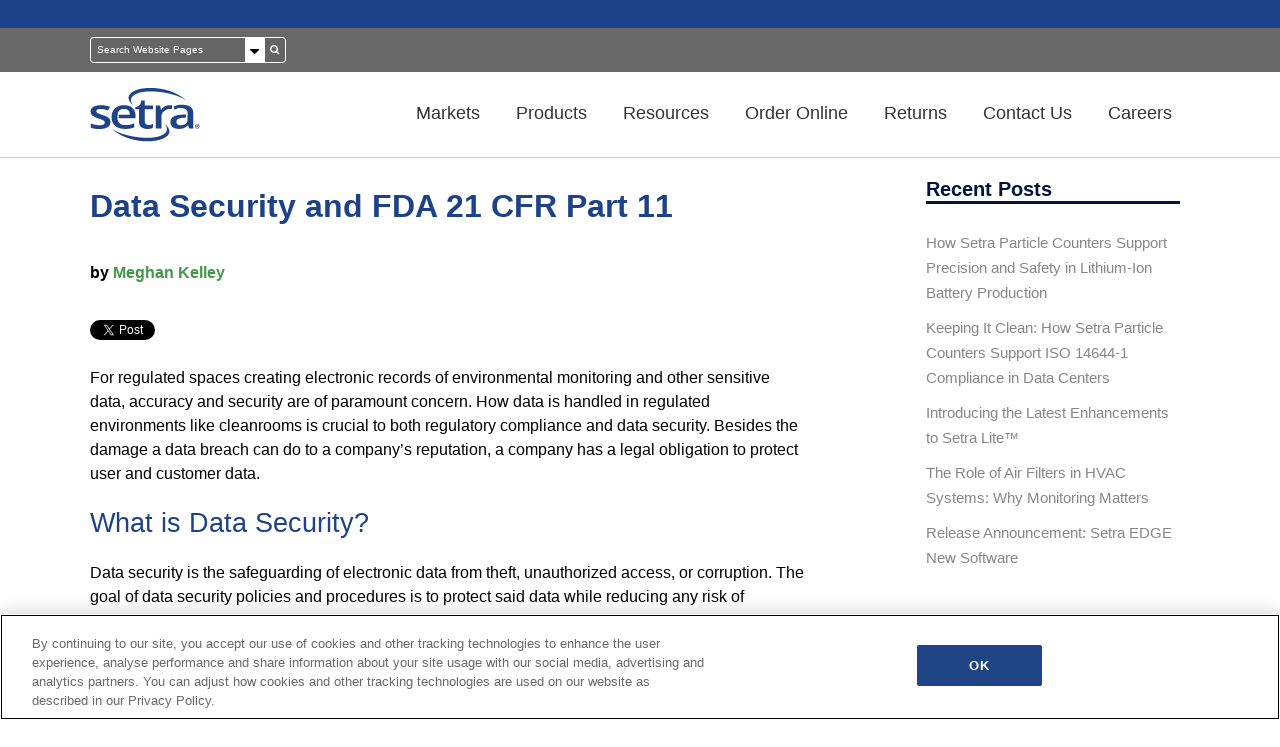

--- FILE ---
content_type: text/html; charset=UTF-8
request_url: https://www.setra.com/blog/data-security-and-fda-21-cfr-part-11
body_size: 14723
content:
<!doctype html><!--[if lt IE 7]> <html class="no-js lt-ie9 lt-ie8 lt-ie7" lang="en-us" > <![endif]--><!--[if IE 7]>    <html class="no-js lt-ie9 lt-ie8" lang="en-us" >        <![endif]--><!--[if IE 8]>    <html class="no-js lt-ie9" lang="en-us" >               <![endif]--><!--[if gt IE 8]><!--><html class="no-js" lang="en-us"><!--<![endif]--><head>
    <meta charset="utf-8">
    <meta http-equiv="X-UA-Compatible" content="IE=edge,chrome=1">
    <meta name="author" content="Meghan Kelley">
    <meta name="description" content="How data is handled in regulated environments like cleanrooms is crucial to both regulatory compliance for 21 CFR Part 11 and data security.">
    <meta name="generator" content="HubSpot">
    <title>Data Security and FDA 21 CFR Part 11</title>
    <link rel="shortcut icon" href="https://www.setra.com/hubfs/Setra-Favicon.png">
    
<meta name="viewport" content="width=device-width, initial-scale=1">

    
    <meta property="og:description" content="How data is handled in regulated environments like cleanrooms is crucial to both regulatory compliance for 21 CFR Part 11 and data security.">
    <meta property="og:title" content="Data Security and FDA 21 CFR Part 11">
    <meta name="twitter:description" content="How data is handled in regulated environments like cleanrooms is crucial to both regulatory compliance for 21 CFR Part 11 and data security.">
    <meta name="twitter:title" content="Data Security and FDA 21 CFR Part 11">

    

    
    <style>
a.cta_button{-moz-box-sizing:content-box !important;-webkit-box-sizing:content-box !important;box-sizing:content-box !important;vertical-align:middle}.hs-breadcrumb-menu{list-style-type:none;margin:0px 0px 0px 0px;padding:0px 0px 0px 0px}.hs-breadcrumb-menu-item{float:left;padding:10px 0px 10px 10px}.hs-breadcrumb-menu-divider:before{content:'›';padding-left:10px}.hs-featured-image-link{border:0}.hs-featured-image{float:right;margin:0 0 20px 20px;max-width:50%}@media (max-width: 568px){.hs-featured-image{float:none;margin:0;width:100%;max-width:100%}}.hs-screen-reader-text{clip:rect(1px, 1px, 1px, 1px);height:1px;overflow:hidden;position:absolute !important;width:1px}
</style>

<link rel="stylesheet" href="https://www.setra.com/hubfs/hub_generated/module_assets/1/57092642817/1742757256310/module_search_input_oct_2021.min.css">
<link rel="stylesheet" href="https://www.setra.com/hubfs/hub_generated/module_assets/1/163063283113/1742757282519/module_New_Mobile_Menu_2024.min.css">
<link rel="stylesheet" href="/hs/hsstatic/BlogSocialSharingSupport/static-1.258/bundles/project.css">
<link rel="stylesheet" href="/hs/hsstatic/AsyncSupport/static-1.501/sass/rss_post_listing.css">
    <script src="https://cdnjs.cloudflare.com/ajax/libs/jquery/3.6.0/jquery.min.js"></script>
<script src="https://cdnjs.cloudflare.com/ajax/libs/jquery-migrate/3.3.2/jquery-migrate.min.js"></script>

    
<!--  Added by GoogleAnalytics integration -->
<script>
var _hsp = window._hsp = window._hsp || [];
_hsp.push(['addPrivacyConsentListener', function(consent) { if (consent.allowed || (consent.categories && consent.categories.analytics)) {
  (function(i,s,o,g,r,a,m){i['GoogleAnalyticsObject']=r;i[r]=i[r]||function(){
  (i[r].q=i[r].q||[]).push(arguments)},i[r].l=1*new Date();a=s.createElement(o),
  m=s.getElementsByTagName(o)[0];a.async=1;a.src=g;m.parentNode.insertBefore(a,m)
})(window,document,'script','//www.google-analytics.com/analytics.js','ga');
  ga('create','UA-20889747-1','auto');
  ga('send','pageview');
}}]);
</script>

<!-- /Added by GoogleAnalytics integration -->

<!--  Added by GoogleAnalytics4 integration -->
<script>
var _hsp = window._hsp = window._hsp || [];
window.dataLayer = window.dataLayer || [];
function gtag(){dataLayer.push(arguments);}

var useGoogleConsentModeV2 = true;
var waitForUpdateMillis = 1000;


if (!window._hsGoogleConsentRunOnce) {
  window._hsGoogleConsentRunOnce = true;

  gtag('consent', 'default', {
    'ad_storage': 'denied',
    'analytics_storage': 'denied',
    'ad_user_data': 'denied',
    'ad_personalization': 'denied',
    'wait_for_update': waitForUpdateMillis
  });

  if (useGoogleConsentModeV2) {
    _hsp.push(['useGoogleConsentModeV2'])
  } else {
    _hsp.push(['addPrivacyConsentListener', function(consent){
      var hasAnalyticsConsent = consent && (consent.allowed || (consent.categories && consent.categories.analytics));
      var hasAdsConsent = consent && (consent.allowed || (consent.categories && consent.categories.advertisement));

      gtag('consent', 'update', {
        'ad_storage': hasAdsConsent ? 'granted' : 'denied',
        'analytics_storage': hasAnalyticsConsent ? 'granted' : 'denied',
        'ad_user_data': hasAdsConsent ? 'granted' : 'denied',
        'ad_personalization': hasAdsConsent ? 'granted' : 'denied'
      });
    }]);
  }
}

gtag('js', new Date());
gtag('set', 'developer_id.dZTQ1Zm', true);
gtag('config', 'G-L9S3BJS5YJ');
</script>
<script async src="https://www.googletagmanager.com/gtag/js?id=G-L9S3BJS5YJ"></script>

<!-- /Added by GoogleAnalytics4 integration -->

<!--  Added by GoogleTagManager integration -->
<script>
var _hsp = window._hsp = window._hsp || [];
window.dataLayer = window.dataLayer || [];
function gtag(){dataLayer.push(arguments);}

var useGoogleConsentModeV2 = true;
var waitForUpdateMillis = 1000;



var hsLoadGtm = function loadGtm() {
    if(window._hsGtmLoadOnce) {
      return;
    }

    if (useGoogleConsentModeV2) {

      gtag('set','developer_id.dZTQ1Zm',true);

      gtag('consent', 'default', {
      'ad_storage': 'denied',
      'analytics_storage': 'denied',
      'ad_user_data': 'denied',
      'ad_personalization': 'denied',
      'wait_for_update': waitForUpdateMillis
      });

      _hsp.push(['useGoogleConsentModeV2'])
    }

    (function(w,d,s,l,i){w[l]=w[l]||[];w[l].push({'gtm.start':
    new Date().getTime(),event:'gtm.js'});var f=d.getElementsByTagName(s)[0],
    j=d.createElement(s),dl=l!='dataLayer'?'&l='+l:'';j.async=true;j.src=
    'https://www.googletagmanager.com/gtm.js?id='+i+dl;f.parentNode.insertBefore(j,f);
    })(window,document,'script','dataLayer','GTM-NFZKXK');

    window._hsGtmLoadOnce = true;
};

_hsp.push(['addPrivacyConsentListener', function(consent){
  if(consent.allowed || (consent.categories && consent.categories.analytics)){
    hsLoadGtm();
  }
}]);

</script>

<!-- /Added by GoogleTagManager integration -->


<!-- Start DPG Code:
Copyright, The Data Privacy Group; 2021, All rights Reserved -->

<script>
  window.geofeed = function (options) {
    // string two digit continent code EU, NA, OC, AS, SA, AF
    var continent = options.continent.toString();
    // string two digit ISO country code
    var country = options.country.toString();
    // string two digit state code
    var state = options.state.toString();

    var devId = "developer_id.dNzMyY2";
    var deniedCountryList = ["JP", "SG", "KR", "BR"];
    var gtmContainerId = "GTM-NFZKXK";

    if (continent == "EU" || deniedCountryList.includes(country)) {
      window.dataLayer = window.dataLayer || [];
      function gtag() {
        dataLayer.push(arguments);
      }
      gtag("set", devId, true);
      gtag("consent", "default", { analytics_storage: "denied" });
      gtag("consent", "default", { ad_storage: "denied" });
    } else {
      window.dataLayer = window.dataLayer || [];
      function gtag() {
        dataLayer.push(arguments);
      }
      gtag("set", devId, true);
      gtag("consent", "default", { analytics_storage: "granted" });
      gtag("consent", "default", { ad_storage: "granted" });
    }

    // GTM Script --------------------------
    (function (w, d, s, l, i) {
      // Check window.dataLayer is a thing or assign to empty object
      w[l] = w[l] || [];

      // Add gtm.start event to window.dataLayer
      w[l].push({ "gtm.start": new Date().getTime(), event: "gtm.js" });

      var f = d.getElementsByTagName(s)[0], // Get the first script elelment in the page
        j = d.createElement(s), // Create a new script element
        dl = l != "dataLayer" ? "&l=" + l : ""; // if not "dataLayer", then an additional param to be added to gtm URL

      // Set async load on new scrpit element
      j.async = true;
      // Set source of script element to be gtm URL with ID as query param
      j.src = "https://www.googletagmanager.com/gtm.js?id=" + i + dl;
      // Take the first sript element in the page and insert before it (so this will always run first!)
      f.parentNode.insertBefore(j, f);
    })(window, document, "script", "dataLayer", gtmContainerId);
  };

  // Call geo-location JSONP service
  var jsonp = document.createElement("script");
  jsonp.setAttribute(
    "src",
    "https://geolocation.onetrust.com/cookieconsentpub/v1/geo/location/geofeed"
  );
  document.head.appendChild(jsonp);
</script>

<!-- End DPG Code -->

<!-- Google Tag Manager -->
<script>(function(w,d,s,l,i){w[l]=w[l]||[];w[l].push({'gtm.start':
new Date().getTime(),event:'gtm.js'});var f=d.getElementsByTagName(s)[0],
j=d.createElement(s),dl=l!='dataLayer'?'&l='+l:'';j.async=true;j.src=
'https://www.googletagmanager.com/gtm.js?id='+i+dl;f.parentNode.insertBefore(j,f);
})(window,document,'script','dataLayer','GTM-NFZKXK');</script>
<!-- End Google Tag Manager -->

<!-- Microsoft UET -->
<script>(function(w,d,t,r,u){var f,n,i;w[u]=w[u]||[],f=function(){var o={ti:"343128479", enableAutoSpaTracking: true};o.q=w[u],w[u]=new UET(o),w[u].push("pageLoad")},n=d.createElement(t),n.src=r,n.async=1,n.onload=n.onreadystatechange=function(){var s=this.readyState;s&&s!=="loaded"&&s!=="complete"||(f(),n.onload=n.onreadystatechange=null)},i=d.getElementsByTagName(t)[0],i.parentNode.insertBefore(n,i)})(window,document,"script","//bat.bing.com/bat.js","uetq");</script>
<!-- End Microsoft UET -->

<link rel="amphtml" href="https://www.setra.com/blog/data-security-and-fda-21-cfr-part-11?hs_amp=true">

<meta property="og:image" content="https://www.setra.com/hubfs/CEMS%20Homepage%20images%20to%20use/cems%20and%20hardware%20with%20wireless.png">
<meta property="og:image:width" content="476">
<meta property="og:image:height" content="328">
<meta property="og:image:alt" content="regulated environments ">
<meta name="twitter:image" content="https://www.setra.com/hubfs/CEMS%20Homepage%20images%20to%20use/cems%20and%20hardware%20with%20wireless.png">
<meta name="twitter:image:alt" content="regulated environments ">

<meta property="og:url" content="https://www.setra.com/blog/data-security-and-fda-21-cfr-part-11">
<meta name="twitter:card" content="summary_large_image">

<link rel="canonical" href="https://www.setra.com/blog/data-security-and-fda-21-cfr-part-11">

<meta property="og:type" content="article">
<link rel="alternate" type="application/rss+xml" href="https://www.setra.com/blog/rss.xml">
<meta name="twitter:domain" content="www.setra.com">
<meta name="twitter:site" content="@SetraSystems">
<script src="//platform.linkedin.com/in.js" type="text/javascript">
    lang: en_US
</script>

<meta http-equiv="content-language" content="en-us">
<link rel="stylesheet" href="//7052064.fs1.hubspotusercontent-na1.net/hubfs/7052064/hub_generated/template_assets/DEFAULT_ASSET/1764968024174/template_layout.min.css">

<link rel="stylesheet" href="https://www.setra.com/hubfs/hub_generated/template_assets/1/2668985472/1742693541455/template_2015_Styles.min.css">
<link rel="stylesheet" href="https://www.setra.com/hubfs/hub_generated/template_assets/1/4065306899/1742693518309/template_Rstest.min.css">
<link rel="stylesheet" href="https://www.setra.com/hubfs/hub_generated/template_assets/1/5233974675/1742693519451/template_hs_default_custom_style-copy-1498226266153.min.css">


    <style>
  ul{
    list-style-type: none !important;
  }
  .blog-post .side-bar .widget-type-blog_subscribe .hs-button{
    color: #fff;
    margin: 10px 0;
    width: 100%;
    border-radius: 4px;
  }
  .blog-post .side-bar .widget-type-blog_subscribe .hs-button:hover{
    -webkit-box-shadow: 0 3px 0 0 #2f6f31;
    -moz-box-shadow: 0 3px 0 0 #2f6f31;
    box-shadow: 0 3px 0 0 #2f6f31;
  }
  .blog-post .side-bar .widget-type-blog_subscribe h3{
    font-weight: 700;
    background: transparent;
    margin-top: 0;
  }
  
  .blog-post .side-bar .widget-type-blog_subscribe .legal-consent-container {
    color: #fff;
    font-size: x-small;
    margin: 10px 0;
}
  .blog-post .subs-form{
    background: #1d428a;
    border-radius: 15px;
    padding: 20px;
    margin-bottom: 75px;
    position: relative;
  }
  .blog-post .side-bar .widget-type-blog_subscribe{
    background: transparent;
    padding: 0;
    margin: 0;
  }
  .blog-post .side-bar .widget-type-blog_subscribe input{
    background: #fff;
    text-align: left;
    color: #1d428a;
    height: 40px;
    line-height: 40px;
    border-radius: 0px;
    border: none;
  }
  .blog-post .side-bar .widget-type-blog_subscribe ul.hs-error-msgs{
    margin: 10px 0 0;
    padding: 0;
  }
  .blog-post .side-bar .widget-type-blog_subscribe label.hs-error-msg{
    display: block;
    color: red;
    font-size: 11px;
  }    
  .blog-post .side-bar .widget-type-blog_subscribe .submitted-message{
    color: #fff;
  }
  .blog-post .side-bar .widget-type-blog_subscribe input::-webkit-input-placeholder { /* WebKit, Blink, Edge */
    color:    #1d428a;
  }
  .blog-post .side-bar .widget-type-blog_subscribe input:-moz-placeholder { /* Mozilla Firefox 4 to 18 */
    color:    #1d428a;
    opacity:  1;
  }
  .blog-post .side-bar .widget-type-blog_subscribe input::-moz-placeholder { /* Mozilla Firefox 19+ */
    color:    #1d428a;
    opacity:  1;
  }
  .blog-post .side-bar .widget-type-blog_subscribe input:-ms-input-placeholder { /* Internet Explorer 10-11 */
    color:    #1d428a;
  }
  .blog-post .side-bar .widget-type-blog_subscribe input::-ms-input-placeholder { /* Microsoft Edge */
    color:    #1d428a;
  }
  .blog-post .side-bar .widget-type-blog_subscribe input::placeholder { /* Most modern browsers support this now. */
    color:    #1d428a;
  }
</style>
    

</head>
<body class="sub blog-post   hs-content-id-57991429458 hs-blog-post hs-content-path-blog-data-security-and-fda-21-cfr-part-11 hs-content-name-data-security-and-fda-21-cfr-part-11 hs-blog-name-setra-blog hs-blog-id-729022832" style="">
<!--  Added by GoogleTagManager integration -->
<noscript><iframe src="https://www.googletagmanager.com/ns.html?id=GTM-NFZKXK" height="0" width="0" style="display:none;visibility:hidden"></iframe></noscript>

<!-- /Added by GoogleTagManager integration -->

    <div class="header-container-wrapper">
    <div class="header-container container-fluid">

<div class="row-fluid-wrapper row-depth-1 row-number-1 ">
<div class="row-fluid ">
<div class="span12 widget-span widget-type-cell pulled-image" style="" data-widget-type="cell" data-x="0" data-w="12">

<div class="row-fluid-wrapper row-depth-1 row-number-2 ">
<div class="row-fluid ">
<div class="span12 widget-span widget-type-global_group " style="" data-widget-type="global_group" data-x="0" data-w="12">
<div class="" data-global-widget-path="generated_global_groups/80670186787.html"><div class="row-fluid-wrapper row-depth-1 row-number-1 ">
<div class="row-fluid ">
<div class="span12 widget-span widget-type-cell new-menu" style="" data-widget-type="cell" data-x="0" data-w="12">

<div class="row-fluid-wrapper row-depth-1 row-number-2 ">
<div class="row-fluid ">
<div class="span12 widget-span widget-type-custom_widget " style="display:none;" data-widget-type="custom_widget" data-x="0" data-w="12">
<div id="hs_cos_wrapper_module_1658261357145747" class="hs_cos_wrapper hs_cos_wrapper_widget hs_cos_wrapper_type_module" style="" data-hs-cos-general-type="widget" data-hs-cos-type="module"></div>

</div><!--end widget-span -->
</div><!--end row-->
</div><!--end row-wrapper -->

<div class="row-fluid-wrapper row-depth-1 row-number-3 ">
<div class="row-fluid ">
<div class="span12 widget-span widget-type-custom_widget top-text" style="background-color: #1d428a;" data-widget-type="custom_widget" data-x="0" data-w="12">
<div id="hs_cos_wrapper_module_1658257008943277" class="hs_cos_wrapper hs_cos_wrapper_widget hs_cos_wrapper_type_module widget-type-rich_text" style="" data-hs-cos-general-type="widget" data-hs-cos-type="module"><span id="hs_cos_wrapper_module_1658257008943277_" class="hs_cos_wrapper hs_cos_wrapper_widget hs_cos_wrapper_type_rich_text" style="" data-hs-cos-general-type="widget" data-hs-cos-type="rich_text"></span></div>

</div><!--end widget-span -->
</div><!--end row-->
</div><!--end row-wrapper -->

<div class="row-fluid-wrapper row-depth-1 row-number-4 ">
<div class="row-fluid ">
<div class="top-nav"><div class="no-full">
<div class="span12 widget-span widget-type-cell " style="padding: 4px 0 0 0;" data-widget-type="cell" data-x="0" data-w="12">

<div class="row-fluid-wrapper row-depth-1 row-number-5 ">
<div class="row-fluid ">
<div class="span4 widget-span widget-type-custom_widget " style="" data-widget-type="custom_widget" data-x="0" data-w="4">
<div id="hs_cos_wrapper_module_1658257008943279" class="hs_cos_wrapper hs_cos_wrapper_widget hs_cos_wrapper_type_module" style="" data-hs-cos-general-type="widget" data-hs-cos-type="module">

<div class="hs-search-field custom"> 
    <div class="hs-search-field__bar"> 
      <form id="custom-form" action="/hs-search-results">
        
        <input type="text" class="hs-search-field__input" name="term" autocomplete="off" aria-label="Search" placeholder="Search Website Pages">
        
        
          <input type="hidden" name="type" value="SITE_PAGE">
        
        
        
          <input type="hidden" name="type" value="BLOG_POST">
          <input type="hidden" name="type" value="LISTING_PAGE">
        
        

        
          <button aria-label="Search"><span><i class="fa fa-search"></i></span></button>
          
        
        
      </form>
      <form style="display:none" id="search_form" method="get" action="/search">
        <input id="search" class="input-text" type="text" maxlength="128" placeholder="Search Products" value="" name="q" autocomplete="off">
        <button class="button" id="search_button" title="Search" type="submit"><span><i class="fas fa-search"></i></span></button>
      </form>
      <div class="dropdown_area">
      <div class="dropdown_btn">
        <i class="fa fa-caret-down"></i>
      </div>
        <ul>
          <li class="website-page active">Website Pages</li>
          <li class="product ">Products</li>
          
        </ul>
      </div>
    </div>
<!--     <ul class="hs-search-field__suggestions"></ul> -->
</div></div>

</div><!--end widget-span -->
<div class="span8 widget-span widget-type-menu " style="display:none;" data-widget-type="menu" data-x="4" data-w="8">
<div class="cell-wrapper layout-widget-wrapper">
<span id="hs_cos_wrapper_module_1658257008943280" class="hs_cos_wrapper hs_cos_wrapper_widget hs_cos_wrapper_type_menu" style="" data-hs-cos-general-type="widget" data-hs-cos-type="menu"><div id="hs_menu_wrapper_module_1658257008943280" class="hs-menu-wrapper active-branch no-flyouts hs-menu-flow-horizontal" role="navigation" data-sitemap-name="Top Navigation" data-menu-id="119906035565" aria-label="Navigation Menu">
 <ul role="menu">
  <li class="hs-menu-item hs-menu-depth-1 hs-item-has-children" role="none"><a href="https://www.setra.com/markets" aria-haspopup="true" aria-expanded="false" role="menuitem">Markets</a>
   <ul role="menu" class="hs-menu-children-wrapper">
    <li class="hs-menu-item hs-menu-depth-2" role="none"><a href="https://www.setra.com/building-automation" role="menuitem">Building Automation</a></li>
    <li class="hs-menu-item hs-menu-depth-2" role="none"><a href="https://www.setra.com/critical-environments" role="menuitem">Cleanrooms</a></li>
    <li class="hs-menu-item hs-menu-depth-2" role="none"><a href="https://www.setra.com/applications/data-centers" role="menuitem">Data Centers</a></li>
    <li class="hs-menu-item hs-menu-depth-2" role="none"><a href="https://www.setra.com/energy-management" role="menuitem">Energy Management</a></li>
    <li class="hs-menu-item hs-menu-depth-2" role="none"><a href="https://dolan-jenner.com/" role="menuitem">Fiber Optic</a></li>
    <li class="hs-menu-item hs-menu-depth-2" role="none"><a href="https://www.setra.com/industrial" role="menuitem">General Industrial</a></li>
    <li class="hs-menu-item hs-menu-depth-2" role="none"><a href="https://www.setra.com/critical-environments/healthcare" role="menuitem">Healthcare</a></li>
    <li class="hs-menu-item hs-menu-depth-2" role="none"><a href="https://www.setra.com/counting-scales-and-weighing-systems" role="menuitem">Scales and Weighing Systems</a></li>
    <li class="hs-menu-item hs-menu-depth-2" role="none"><a href="https://www.setra.com/blog/semiconductor-manufacturing" role="menuitem">Semiconductor</a></li>
   </ul></li>
  <li class="hs-menu-item hs-menu-depth-1 hs-item-has-children" role="none"><a href="https://www.setra.com/product" aria-haspopup="true" aria-expanded="false" role="menuitem">Products</a>
   <ul role="menu" class="hs-menu-children-wrapper">
    <li class="hs-menu-item hs-menu-depth-2" role="none"><a href="https://www.setra.com/cems" role="menuitem">CEMS Cleanroom Monitoring Software</a></li>
    <li class="hs-menu-item hs-menu-depth-2" role="none"><a href="https://dolan-jenner.com/" role="menuitem">Fiber Optic Illuminators</a></li>
    <li class="hs-menu-item hs-menu-depth-2" role="none"><a href="https://www.setra.com/product/humidity" role="menuitem">Humidity &amp; Temperature Sensors</a></li>
    <li class="hs-menu-item hs-menu-depth-2" role="none"><a href="https://www.setra.com/product/particle-counters" role="menuitem">Particle Counters</a></li>
    <li class="hs-menu-item hs-menu-depth-2" role="none"><a href="https://www.setra.com/product/power-meters" role="menuitem">Power Meters &amp; Accessories</a></li>
    <li class="hs-menu-item hs-menu-depth-2" role="none"><a href="https://www.setra.com/product/pressure" role="menuitem">Pressure Sensors &amp; Transducers</a></li>
    <li class="hs-menu-item hs-menu-depth-2" role="none"><a href="https://www.setra.com/product/calibration/microcal-pressure-calibrator" role="menuitem">Pressure Sensor Calibrators</a></li>
    <li class="hs-menu-item hs-menu-depth-2" role="none"><a href="https://www.setra.com/product/room-pressure-monitors" role="menuitem">Room Pressure Monitors</a></li>
    <li class="hs-menu-item hs-menu-depth-2" role="none"><a href="https://www.setra.com/counting-scales-and-weighing-systems" role="menuitem">Scales and Weighing Systems</a></li>
    <li class="hs-menu-item hs-menu-depth-2" role="none"><a href="https://www.setra.com/wireless" role="menuitem">Wireless Sensing Technology</a></li>
   </ul></li>
  <li class="hs-menu-item hs-menu-depth-1 hs-item-has-children" role="none"><a href="https://www.setra.com/resource-page" aria-haspopup="true" aria-expanded="false" role="menuitem">Resources</a>
   <ul role="menu" class="hs-menu-children-wrapper">
    <li class="hs-menu-item hs-menu-depth-2" role="none"><a href="https://www.setra.com/blog" role="menuitem">Blog</a></li>
    <li class="hs-menu-item hs-menu-depth-2" role="none"><a href="https://article.setra.com/compliance-documents" role="menuitem">Compliance</a></li>
    <li class="hs-menu-item hs-menu-depth-2" role="none"><a href="https://www.setra.com/video-resources" role="menuitem">Videos</a></li>
    <li class="hs-menu-item hs-menu-depth-2" role="none"><a href="https://www.setra.com/webinars" role="menuitem">Webinars</a></li>
   </ul></li>
  <li class="hs-menu-item hs-menu-depth-1" role="none"><a href="https://ecatalog.setra.com/" role="menuitem" target="_blank" rel="noopener">Order Online</a></li>
  <li class="hs-menu-item hs-menu-depth-1 hs-item-has-children" role="none"><a href="javascript:;" aria-haspopup="true" aria-expanded="false" role="menuitem">Returns</a>
   <ul role="menu" class="hs-menu-children-wrapper">
    <li class="hs-menu-item hs-menu-depth-2" role="none"><a href="https://www.setra.com/support/service?hsLang=en" role="menuitem">Service &amp; Calibration</a></li>
    <li class="hs-menu-item hs-menu-depth-2" role="none"><a href="https://www.setra.com/product-return?hsLang=en" role="menuitem">New &amp; Unused for Credit</a></li>
   </ul></li>
  <li class="hs-menu-item hs-menu-depth-1" role="none"><a href="https://www.setra.com/help-center" role="menuitem">Contact Us</a></li>
  <li class="hs-menu-item hs-menu-depth-1" role="none"><a href="https://careers.fortive.com/gems-setra/" role="menuitem">Careers</a></li>
 </ul>
</div></span></div><!--end layout-widget-wrapper -->
</div><!--end widget-span -->
</div><!--end row-->
</div><!--end row-wrapper -->

</div><!--end widget-span -->
<div class="clear-me"></div></div></div>
</div><!--end row-->
</div><!--end row-wrapper -->

<div class="row-fluid-wrapper row-depth-1 row-number-6 ">
<div class="row-fluid ">
<div class="span12 widget-span widget-type-cell bottom-nav-wrap" style="border-bottom: .5px solid; border-color: #ccc;" data-widget-type="cell" data-x="0" data-w="12">

<div class="row-fluid-wrapper row-depth-1 row-number-7 ">
<div class="row-fluid ">
<div class="bottom-nav"><div class="no-full">
<div class="span12 widget-span widget-type-cell " style="" data-widget-type="cell" data-x="0" data-w="12">

<div class="row-fluid-wrapper row-depth-1 row-number-8 ">
<div class="row-fluid ">
<div class="span2 widget-span widget-type-linked_image " style="padding: 15px 0 15px 0;" data-widget-type="linked_image" data-x="0" data-w="2">
<div class="cell-wrapper layout-widget-wrapper">
<span id="hs_cos_wrapper_module_1658257008943283" class="hs_cos_wrapper hs_cos_wrapper_widget hs_cos_wrapper_type_linked_image" style="" data-hs-cos-general-type="widget" data-hs-cos-type="linked_image"><a href="https://www.setra.com/" id="hs-link-module_1658257008943283" style="border-width:0px;border:0px;"><img src="https://www.setra.com/hubfs/setra-logo.svg" class="hs-image-widget " style="width:110px;border-width:0px;border:0px;" width="110" alt="Setra Systems Logo" title="Setra Systems Logo"></a></span></div><!--end layout-widget-wrapper -->
</div><!--end widget-span -->
<div class="span10 widget-span widget-type-menu " style="padding: 13px 0 0 0;" data-widget-type="menu" data-x="2" data-w="10">
<div class="cell-wrapper layout-widget-wrapper">
<span id="hs_cos_wrapper_module_1658257008943284" class="hs_cos_wrapper hs_cos_wrapper_widget hs_cos_wrapper_type_menu" style="" data-hs-cos-general-type="widget" data-hs-cos-type="menu"><div id="hs_menu_wrapper_module_1658257008943284" class="hs-menu-wrapper active-branch flyouts hs-menu-flow-horizontal" role="navigation" data-sitemap-name="2015 Main Navigation" data-menu-id="119906035565" aria-label="Navigation Menu">
 <ul role="menu">
  <li class="hs-menu-item hs-menu-depth-1 hs-item-has-children" role="none"><a href="https://www.setra.com/markets" aria-haspopup="true" aria-expanded="false" role="menuitem">Markets</a>
   <ul role="menu" class="hs-menu-children-wrapper">
    <li class="hs-menu-item hs-menu-depth-2" role="none"><a href="https://www.setra.com/building-automation" role="menuitem">Building Automation</a></li>
    <li class="hs-menu-item hs-menu-depth-2" role="none"><a href="https://www.setra.com/critical-environments" role="menuitem">Cleanrooms</a></li>
    <li class="hs-menu-item hs-menu-depth-2" role="none"><a href="https://www.setra.com/applications/data-centers" role="menuitem">Data Centers</a></li>
    <li class="hs-menu-item hs-menu-depth-2" role="none"><a href="https://www.setra.com/energy-management" role="menuitem">Energy Management</a></li>
    <li class="hs-menu-item hs-menu-depth-2" role="none"><a href="https://dolan-jenner.com/" role="menuitem">Fiber Optic</a></li>
    <li class="hs-menu-item hs-menu-depth-2" role="none"><a href="https://www.setra.com/industrial" role="menuitem">General Industrial</a></li>
    <li class="hs-menu-item hs-menu-depth-2" role="none"><a href="https://www.setra.com/critical-environments/healthcare" role="menuitem">Healthcare</a></li>
    <li class="hs-menu-item hs-menu-depth-2" role="none"><a href="https://www.setra.com/counting-scales-and-weighing-systems" role="menuitem">Scales and Weighing Systems</a></li>
    <li class="hs-menu-item hs-menu-depth-2" role="none"><a href="https://www.setra.com/blog/semiconductor-manufacturing" role="menuitem">Semiconductor</a></li>
   </ul></li>
  <li class="hs-menu-item hs-menu-depth-1 hs-item-has-children" role="none"><a href="https://www.setra.com/product" aria-haspopup="true" aria-expanded="false" role="menuitem">Products</a>
   <ul role="menu" class="hs-menu-children-wrapper">
    <li class="hs-menu-item hs-menu-depth-2" role="none"><a href="https://www.setra.com/cems" role="menuitem">CEMS Cleanroom Monitoring Software</a></li>
    <li class="hs-menu-item hs-menu-depth-2" role="none"><a href="https://dolan-jenner.com/" role="menuitem">Fiber Optic Illuminators</a></li>
    <li class="hs-menu-item hs-menu-depth-2" role="none"><a href="https://www.setra.com/product/humidity" role="menuitem">Humidity &amp; Temperature Sensors</a></li>
    <li class="hs-menu-item hs-menu-depth-2" role="none"><a href="https://www.setra.com/product/particle-counters" role="menuitem">Particle Counters</a></li>
    <li class="hs-menu-item hs-menu-depth-2" role="none"><a href="https://www.setra.com/product/power-meters" role="menuitem">Power Meters &amp; Accessories</a></li>
    <li class="hs-menu-item hs-menu-depth-2" role="none"><a href="https://www.setra.com/product/pressure" role="menuitem">Pressure Sensors &amp; Transducers</a></li>
    <li class="hs-menu-item hs-menu-depth-2" role="none"><a href="https://www.setra.com/product/calibration/microcal-pressure-calibrator" role="menuitem">Pressure Sensor Calibrators</a></li>
    <li class="hs-menu-item hs-menu-depth-2" role="none"><a href="https://www.setra.com/product/room-pressure-monitors" role="menuitem">Room Pressure Monitors</a></li>
    <li class="hs-menu-item hs-menu-depth-2" role="none"><a href="https://www.setra.com/counting-scales-and-weighing-systems" role="menuitem">Scales and Weighing Systems</a></li>
    <li class="hs-menu-item hs-menu-depth-2" role="none"><a href="https://www.setra.com/wireless" role="menuitem">Wireless Sensing Technology</a></li>
   </ul></li>
  <li class="hs-menu-item hs-menu-depth-1 hs-item-has-children" role="none"><a href="https://www.setra.com/resource-page" aria-haspopup="true" aria-expanded="false" role="menuitem">Resources</a>
   <ul role="menu" class="hs-menu-children-wrapper">
    <li class="hs-menu-item hs-menu-depth-2" role="none"><a href="https://www.setra.com/blog" role="menuitem">Blog</a></li>
    <li class="hs-menu-item hs-menu-depth-2" role="none"><a href="https://article.setra.com/compliance-documents" role="menuitem">Compliance</a></li>
    <li class="hs-menu-item hs-menu-depth-2" role="none"><a href="https://www.setra.com/video-resources" role="menuitem">Videos</a></li>
    <li class="hs-menu-item hs-menu-depth-2" role="none"><a href="https://www.setra.com/webinars" role="menuitem">Webinars</a></li>
   </ul></li>
  <li class="hs-menu-item hs-menu-depth-1" role="none"><a href="https://ecatalog.setra.com/" role="menuitem" target="_blank" rel="noopener">Order Online</a></li>
  <li class="hs-menu-item hs-menu-depth-1 hs-item-has-children" role="none"><a href="javascript:;" aria-haspopup="true" aria-expanded="false" role="menuitem">Returns</a>
   <ul role="menu" class="hs-menu-children-wrapper">
    <li class="hs-menu-item hs-menu-depth-2" role="none"><a href="https://www.setra.com/support/service?hsLang=en" role="menuitem">Service &amp; Calibration</a></li>
    <li class="hs-menu-item hs-menu-depth-2" role="none"><a href="https://www.setra.com/product-return?hsLang=en" role="menuitem">New &amp; Unused for Credit</a></li>
   </ul></li>
  <li class="hs-menu-item hs-menu-depth-1" role="none"><a href="https://www.setra.com/help-center" role="menuitem">Contact Us</a></li>
  <li class="hs-menu-item hs-menu-depth-1" role="none"><a href="https://careers.fortive.com/gems-setra/" role="menuitem">Careers</a></li>
 </ul>
</div></span></div><!--end layout-widget-wrapper -->
</div><!--end widget-span -->
</div><!--end row-->
</div><!--end row-wrapper -->

</div><!--end widget-span -->
<div class="clear-me"></div></div></div>

</div><!--end row-->
</div><!--end row-wrapper -->

<div class="row-fluid-wrapper row-depth-1 row-number-9 ">
<div class="row-fluid ">
<div class="mega-drop products-drop"><div class="no-full">
<div class="span12 widget-span widget-type-cell products" style="" data-widget-type="cell" data-x="0" data-w="12">

<div class="row-fluid-wrapper row-depth-1 row-number-10 ">
<div class="row-fluid ">
<div class="span4 widget-span widget-type-rich_text " style="" data-widget-type="rich_text" data-x="0" data-w="4">
<div class="cell-wrapper layout-widget-wrapper">
<span id="hs_cos_wrapper_module_1658257008943286" class="hs_cos_wrapper hs_cos_wrapper_widget hs_cos_wrapper_type_rich_text" style="" data-hs-cos-general-type="widget" data-hs-cos-type="rich_text"><div class="dropdown-wrap"><img src="https://www.setra.com/hs-fs/hubfs/angle-arrow-pointing-to-right.png?width=15&amp;name=angle-arrow-pointing-to-right.png" alt="drop-down-pressure" data-constrained="true" class="sub-arrrow" width="15" srcset="https://www.setra.com/hs-fs/hubfs/angle-arrow-pointing-to-right.png?width=8&amp;name=angle-arrow-pointing-to-right.png 8w, https://www.setra.com/hs-fs/hubfs/angle-arrow-pointing-to-right.png?width=15&amp;name=angle-arrow-pointing-to-right.png 15w, https://www.setra.com/hs-fs/hubfs/angle-arrow-pointing-to-right.png?width=23&amp;name=angle-arrow-pointing-to-right.png 23w, https://www.setra.com/hs-fs/hubfs/angle-arrow-pointing-to-right.png?width=30&amp;name=angle-arrow-pointing-to-right.png 30w, https://www.setra.com/hs-fs/hubfs/angle-arrow-pointing-to-right.png?width=38&amp;name=angle-arrow-pointing-to-right.png 38w, https://www.setra.com/hs-fs/hubfs/angle-arrow-pointing-to-right.png?width=45&amp;name=angle-arrow-pointing-to-right.png 45w" sizes="(max-width: 15px) 100vw, 15px">
<p><strong><a id="dropdown" href="https://www.setra.com/product/pressure">Pressure Sensors</a></strong></p>
<div class="child-drop">
<p><a href="https://www.setra.com/product/pressure/differential">Differential Pressure Sensors</a></p>
<p><a href="https://www.setra.com/product/pressure/absolute">Absolute Pressure Sensors</a></p>
<p><a href="https://www.setra.com/product/pressure/barometric">Barometric Pressure Sensors</a></p>
<p><a href="https://www.setra.com/product/pressure/compound">Compound Pressure Sensors</a></p>
<p><a href="https://www.setra.com/product/pressure/gauge" rel=" noopener">Gauge Pressure Sensors</a></p>
<p><a href="https://www.setra.com/product/pressure/submersible">Submersible Pressure Sensors</a></p>
<p><a href="https://www.setra.com/product/pressure/vacuum">Vacuum Pressure Sensors</a></p>
<p><a href="https://www.setra.com/product/pressure/uhp">UHP Pressure Sensors</a></p>
</div>
</div>
<p><strong><a href="https://www.setra.com/product/room-pressure-monitors">Room Pressure Monitors</a></strong></p>
<br>
<p><strong><a href="/product/calibration/microcal-pressure-calibrator">Pressure Calibrator</a></strong></p></span>
</div><!--end layout-widget-wrapper -->
</div><!--end widget-span -->
<div class="span4 widget-span widget-type-rich_text " style="" data-widget-type="rich_text" data-x="4" data-w="4">
<div class="cell-wrapper layout-widget-wrapper">
<span id="hs_cos_wrapper_module_1658257008943287" class="hs_cos_wrapper hs_cos_wrapper_widget hs_cos_wrapper_type_rich_text" style="" data-hs-cos-general-type="widget" data-hs-cos-type="rich_text"><p><strong><a href="https://www.setra.com/cems" target="_blank" rel="noopener">Setra CEMS™ Software</a></strong></p>
<br>
<p><strong><a href="https://www.setra.com/product/power-meters">Power Meters &amp; Accessories</a></strong></p>
<br>
<p><strong><a href="https://www.setra.com/product/particle-counters">Particle Counters</a></strong></p></span>
</div><!--end layout-widget-wrapper -->
</div><!--end widget-span -->
<div class="span4 widget-span widget-type-rich_text " style="" data-widget-type="rich_text" data-x="8" data-w="4">
<div class="cell-wrapper layout-widget-wrapper">
<span id="hs_cos_wrapper_module_1658258181381383" class="hs_cos_wrapper hs_cos_wrapper_widget hs_cos_wrapper_type_rich_text" style="" data-hs-cos-general-type="widget" data-hs-cos-type="rich_text"><p><strong><a href="https://www.setra.com/wireless" target="_blank" rel="noopener">Wireless Solution Systems</a></strong></p>
<br>
<p><strong><a href="https://www.setra.com/product/humidity">Humidity/Temp Sensors</a></strong></p>
<br>
<p><strong><a href="https://dolan-jenner.com" target="blank">Dolan-Jenner Fiber Optics</a></strong></p></span>
</div><!--end layout-widget-wrapper -->
</div><!--end widget-span -->
</div><!--end row-->
</div><!--end row-wrapper -->

</div><!--end widget-span -->
    </div></div>
</div><!--end row-->
</div><!--end row-wrapper -->

<div class="row-fluid-wrapper row-depth-1 row-number-11 ">
<div class="row-fluid ">
<div class="mega-drop markets-drop"><div class="no-full">
<div class="span12 widget-span widget-type-cell " style="" data-widget-type="cell" data-x="0" data-w="12">

<div class="row-fluid-wrapper row-depth-1 row-number-12 ">
<div class="row-fluid ">
<div class="span4 widget-span widget-type-rich_text " style="" data-widget-type="rich_text" data-x="0" data-w="4">
<div class="cell-wrapper layout-widget-wrapper">
<span id="hs_cos_wrapper_module_1658257008943289" class="hs_cos_wrapper hs_cos_wrapper_widget hs_cos_wrapper_type_rich_text" style="" data-hs-cos-general-type="widget" data-hs-cos-type="rich_text"><div class="dropdown-wrap2"><img src="https://www.setra.com/hs-fs/hubfs/angle-arrow-pointing-to-right.png?width=15&amp;name=angle-arrow-pointing-to-right.png" alt="drop-down-pressure" data-constrained="true" class="sub-arrrow2" width="15" srcset="https://www.setra.com/hs-fs/hubfs/angle-arrow-pointing-to-right.png?width=8&amp;name=angle-arrow-pointing-to-right.png 8w, https://www.setra.com/hs-fs/hubfs/angle-arrow-pointing-to-right.png?width=15&amp;name=angle-arrow-pointing-to-right.png 15w, https://www.setra.com/hs-fs/hubfs/angle-arrow-pointing-to-right.png?width=23&amp;name=angle-arrow-pointing-to-right.png 23w, https://www.setra.com/hs-fs/hubfs/angle-arrow-pointing-to-right.png?width=30&amp;name=angle-arrow-pointing-to-right.png 30w, https://www.setra.com/hs-fs/hubfs/angle-arrow-pointing-to-right.png?width=38&amp;name=angle-arrow-pointing-to-right.png 38w, https://www.setra.com/hs-fs/hubfs/angle-arrow-pointing-to-right.png?width=45&amp;name=angle-arrow-pointing-to-right.png 45w" sizes="(max-width: 15px) 100vw, 15px">
<p><strong><a href="/building-automation" id="dropdown2">Building Automation</a></strong></p>
<div class="child-drop2">
<p><a href="/building-automation/calibration-equipment">Calibration</a></p>
<p><a href="/building-automation/hvac-r-oem-applications">HVAC/R OEM</a></p>
<p><a href="/building-automation/hvac-applications">HVAC/R</a></p>
</div>
</div>
<p><strong><a href="/critical-environments">Cleanrooms</a></strong></p>
<br>
<p><strong><a href="/critical-environments/healthcare">Healthcare</a></strong></p></span>
</div><!--end layout-widget-wrapper -->
</div><!--end widget-span -->
<div class="span4 widget-span widget-type-rich_text " style="" data-widget-type="rich_text" data-x="4" data-w="4">
<div class="cell-wrapper layout-widget-wrapper">
<span id="hs_cos_wrapper_module_1658257008943290" class="hs_cos_wrapper hs_cos_wrapper_widget hs_cos_wrapper_type_rich_text" style="" data-hs-cos-general-type="widget" data-hs-cos-type="rich_text"><div class="dropdown-wrap3"><img src="https://www.setra.com/hs-fs/hubfs/angle-arrow-pointing-to-right.png?width=15&amp;name=angle-arrow-pointing-to-right.png" alt="drop-down-pressure" data-constrained="true" class="sub-arrrow3" width="15" srcset="https://www.setra.com/hs-fs/hubfs/angle-arrow-pointing-to-right.png?width=8&amp;name=angle-arrow-pointing-to-right.png 8w, https://www.setra.com/hs-fs/hubfs/angle-arrow-pointing-to-right.png?width=15&amp;name=angle-arrow-pointing-to-right.png 15w, https://www.setra.com/hs-fs/hubfs/angle-arrow-pointing-to-right.png?width=23&amp;name=angle-arrow-pointing-to-right.png 23w, https://www.setra.com/hs-fs/hubfs/angle-arrow-pointing-to-right.png?width=30&amp;name=angle-arrow-pointing-to-right.png 30w, https://www.setra.com/hs-fs/hubfs/angle-arrow-pointing-to-right.png?width=38&amp;name=angle-arrow-pointing-to-right.png 38w, https://www.setra.com/hs-fs/hubfs/angle-arrow-pointing-to-right.png?width=45&amp;name=angle-arrow-pointing-to-right.png 45w" sizes="(max-width: 15px) 100vw, 15px">
<p><strong><a href="https://www.setra.com/industrial" id="dropdown3">General Industrial</a></strong></p>
<div class="child-drop3">
<p><a href="https://www.setra.com/general-industrial/vacuum-pressure-in-alternative-fuels">Alternative Fuels</a></p>
<p><a href="//www.setra.com/general-industrial/barometric-pressure-measurement-tools">Barometric</a></p>
<p><a href="https://www.setra.com/applications/data-centers/pressure-sensors">Data Centers</a></p>
<p><a href="//www.setra.com/quality-approved-general-industrial-oem-solutions-setra-systems">General Industrial OEM</a></p>
<p><a href="//www.setra.com/building-automation/hvac-r-oem-applications">HVAC/R OEM</a></p>
<p><a href="https://www.setra.com/applications/medical-devices/pressure-sensors" rel=" noopener">Medical</a></p>
<p><a href="//www.setra.com/general-industrial/pressure-transducers-for-off-highway-vehicles">Off-Highway Vehicles</a></p>
<p><a href="//www.setra.com/general-industrial/oil-and-gas-pressure-measurement">Oil &amp; Gas</a></p>
<p><a href="//www.setra.com/general-industrial/liquid-level-sensors">Process / MFG Tank Level</a></p>
<p><a href="//www.setra.com/general-industrial/pressure-test-and-measurement">Test &amp; Measurement</a></p>
<p><a href="//www.setra.com/general-industrial/liquid-level-sensors-for-water-processing">Water &amp; Wastewater</a></p>
</div>
</div>
<p><strong><a href="/semiconductor-manufacturing-pressure-measurement">Semiconductor Manufacturing</a></strong></p>
<br>
<p><strong><a href="https://www.setra.com/applications/data-centers">Data Centers</a></strong></p></span>
</div><!--end layout-widget-wrapper -->
</div><!--end widget-span -->
<div class="span4 widget-span widget-type-rich_text " style="" data-widget-type="rich_text" data-x="8" data-w="4">
<div class="cell-wrapper layout-widget-wrapper">
<span id="hs_cos_wrapper_module_1658258328749437" class="hs_cos_wrapper hs_cos_wrapper_widget hs_cos_wrapper_type_rich_text" style="" data-hs-cos-general-type="widget" data-hs-cos-type="rich_text"><p><strong><a href="https://www.setra.com/energy-management">Energy Management</a></strong></p>
<br>
<p><strong><a href="/fiber-optic-illuminators">Fiber Optics</a></strong></p>
<br>
<p><strong><a href="/counting-scales-and-laboratory-balances">Scales</a></strong></p></span>
</div><!--end layout-widget-wrapper -->
</div><!--end widget-span -->
</div><!--end row-->
</div><!--end row-wrapper -->

</div><!--end widget-span -->
    </div></div>
</div><!--end row-->
</div><!--end row-wrapper -->

</div><!--end widget-span -->
</div><!--end row-->
</div><!--end row-wrapper -->

<div class="row-fluid-wrapper row-depth-1 row-number-13 ">
<div class="row-fluid ">
<div class="mobile-nav"><div class="no-full">
<div class="span12 widget-span widget-type-cell " style="" data-widget-type="cell" data-x="0" data-w="12">

<div class="row-fluid-wrapper row-depth-1 row-number-14 ">
<div class="row-fluid ">
<div class="span6 widget-span widget-type-linked_image logo test" style="" data-widget-type="linked_image" data-x="0" data-w="6">
<div class="cell-wrapper layout-widget-wrapper">
<span id="hs_cos_wrapper_module_1658257008943292" class="hs_cos_wrapper hs_cos_wrapper_widget hs_cos_wrapper_type_linked_image" style="" data-hs-cos-general-type="widget" data-hs-cos-type="linked_image"><a href="https://www.setra.com/" id="hs-link-module_1658257008943292" style="border-width:0px;border:0px;"><img src="https://www.setra.com/hs-fs/hubfs/setra-nav-logo.png?width=133&amp;name=setra-nav-logo.png" class="hs-image-widget " style="width:133px;border-width:0px;border:0px;" width="133" alt="setra-nav-logo.png" title="setra-nav-logo.png" srcset="https://www.setra.com/hs-fs/hubfs/setra-nav-logo.png?width=67&amp;name=setra-nav-logo.png 67w, https://www.setra.com/hs-fs/hubfs/setra-nav-logo.png?width=133&amp;name=setra-nav-logo.png 133w, https://www.setra.com/hs-fs/hubfs/setra-nav-logo.png?width=200&amp;name=setra-nav-logo.png 200w, https://www.setra.com/hs-fs/hubfs/setra-nav-logo.png?width=266&amp;name=setra-nav-logo.png 266w, https://www.setra.com/hs-fs/hubfs/setra-nav-logo.png?width=333&amp;name=setra-nav-logo.png 333w, https://www.setra.com/hs-fs/hubfs/setra-nav-logo.png?width=399&amp;name=setra-nav-logo.png 399w" sizes="(max-width: 133px) 100vw, 133px"></a></span></div><!--end layout-widget-wrapper -->
</div><!--end widget-span -->
<div class="span6 widget-span widget-type-custom_widget " style="" data-widget-type="custom_widget" data-x="6" data-w="6">
<div id="hs_cos_wrapper_module_171275501038363" class="hs_cos_wrapper hs_cos_wrapper_widget hs_cos_wrapper_type_module" style="" data-hs-cos-general-type="widget" data-hs-cos-type="module"><div class="burger" id="burger">
    <img src="https://www.setra.com/hs-fs/hubfs/moble-icon.jpg?width=30&amp;name=moble-icon.jpg" alt="Menu" width="30" id="menuIcon" srcset="https://www.setra.com/hs-fs/hubfs/moble-icon.jpg?width=15&amp;name=moble-icon.jpg 15w, https://www.setra.com/hs-fs/hubfs/moble-icon.jpg?width=30&amp;name=moble-icon.jpg 30w, https://www.setra.com/hs-fs/hubfs/moble-icon.jpg?width=45&amp;name=moble-icon.jpg 45w, https://www.setra.com/hs-fs/hubfs/moble-icon.jpg?width=60&amp;name=moble-icon.jpg 60w, https://www.setra.com/hs-fs/hubfs/moble-icon.jpg?width=75&amp;name=moble-icon.jpg 75w, https://www.setra.com/hs-fs/hubfs/moble-icon.jpg?width=90&amp;name=moble-icon.jpg 90w" sizes="(max-width: 30px) 100vw, 30px">
    <div class="dropdown-content" id="dropdownContent">
        <span class="close-btn" id="closeBtn">×</span>
      <div style="height: 30px;"></div>
       <a href="https://www.setra.com">Home</a>
        <div class="menu-item">
            <div class="item-header">
                <span>Markets</span>
                <span class="toggle-icon">&gt;</span>
            </div>
            <div class="submenu">
                <a href="/critical-environments/healthcare">Healthcare</a>
                <a href="/building-automation">Building Automation</a>
                <a href="/critical-environments">Cleanrooms</a>
                <a href="/industrial">General Industrial</a>
                <a href="/semiconductor-manufacturing-pressure-measurement">Semiconductor Manufacturing</a>
                <a href="/applications/data-centers?hsLang=en">Data Centers</a>
                <a href="/energy-management">Energy Management</a>
                <a href="/fiber-optic-illuminators">Fiber Optics</a>
               <a href="/counting-scales-and-laboratory-balances">Scales</a>
            </div>
        </div>
        <div class="menu-item">
            <div class="item-header">
                <span>Products</span>
                <span class="toggle-icon">&gt;</span>
            </div>
            <div class="submenu">
                <a href="/product/pressure">Pressure Sensors</a>
                <a href="/product/room-pressure-monitors">Room Pressure Monitors</a>
                <a href="/product/particle-counters">Particle Counters</a>
                <a href="/cems">Setra CEMS™ Software</a>
                <a href="/product/power-meters">Power Meter &amp; Accessories</a>
                <a href="/product/calibration/microcal-pressure-calibrator">Pressure Calibrator</a>
                <a href="/wireless">Wireless Solutions Systems</a>
                <a href="/product/humidity">Humidity/Temp Sensors</a>
                <a href="https://dolan-jenner.com/">Dolan-Jener</a>
            </div>
        </div>
        <a href="/custom-solutions">OEM Solutions</a>
        <div class="menu-item">
            <div class="item-header">
                <span>Resources</span>
                <span class="toggle-icon">&gt;</span>
            </div>
            <div class="submenu">
                <a href="/blog">Blog</a>
                <a href="/video-resources">Videos</a>
                <a href="https://article.setra.com/">FAQs</a>
                <a href="https://article.setra.com/compliance-documents">Compliance</a>
                <a href="/support/supplier">Supplier</a>
                <a href="/support/customer">Current Customers</a>
            </div>
        </div>
        <a href="https://ecatalog.setra.com">Order Online</a>
        <div class="menu-item">
            <div class="item-header">
                <span>Returns</span>
                <span class="toggle-icon">&gt;</span>
            </div>
            <div class="submenu">
                <a href="/support/service">Services &amp; Calibration</a>
                <a href="/product-return">New and Unused for Credit</a>
            </div>
        </div>
        <a href="/help-center">Contact Us</a>
       <div style="height: 50px;"></div>
    </div>
</div></div>

</div><!--end widget-span -->
</div><!--end row-->
</div><!--end row-wrapper -->

</div><!--end widget-span -->
</div></div>
</div><!--end row-->
</div><!--end row-wrapper -->

</div><!--end widget-span -->
</div><!--end row-->
</div><!--end row-wrapper -->
</div>
</div><!--end widget-span -->
</div><!--end row-->
</div><!--end row-wrapper -->

</div><!--end widget-span -->
</div><!--end row-->
</div><!--end row-wrapper -->

    </div><!--end header -->
</div><!--end header wrapper -->

<div class="body-container-wrapper">
    <div class="body-container container-fluid">

<div class="row-fluid-wrapper row-depth-1 row-number-1 ">
<div class="row-fluid ">
<div class="blog-content"><div class="no-full">
<div class="span12 widget-span widget-type-cell " style="" data-widget-type="cell" data-x="0" data-w="12">

<div class="row-fluid-wrapper row-depth-1 row-number-2 ">
<div class="row-fluid ">
<div class="span9 widget-span widget-type-blog_content " style="padding: 0 30px 0 0;" data-widget-type="blog_content" data-x="0" data-w="9">
<div class="blog-section">
    <div class="blog-post-wrapper cell-wrapper">
        <div class="blog-section">
            <div class="blog-post-wrapper cell-wrapper">
                <div class="section post-header">
                    <h1><span id="hs_cos_wrapper_name" class="hs_cos_wrapper hs_cos_wrapper_meta_field hs_cos_wrapper_type_text" style="" data-hs-cos-general-type="meta_field" data-hs-cos-type="text">Data Security and FDA 21 CFR Part 11</span></h1>
                </div><br>

                <div class="about-author-sec row-fluid">
                    <div class="span10">
                        <h4>by <a class="author-link" href="https://www.setra.com/blog/author/meghan-kelley">Meghan Kelley</a></h4>         
                        <p></p>
                        
                    </div>
                </div>

                <span id="hs_cos_wrapper_blog_social_sharing" class="hs_cos_wrapper hs_cos_wrapper_widget hs_cos_wrapper_type_blog_social_sharing" style="" data-hs-cos-general-type="widget" data-hs-cos-type="blog_social_sharing">
<div class="hs-blog-social-share">
    <ul class="hs-blog-social-share-list">
        
        <li class="hs-blog-social-share-item hs-blog-social-share-item-twitter">
            <!-- Twitter social share -->
            <a href="https://twitter.com/share" class="twitter-share-button" data-lang="en" data-url="https://www.setra.com/blog/data-security-and-fda-21-cfr-part-11" data-size="medium" data-text="Data Security and FDA 21 CFR Part 11">Tweet</a>
        </li>
        

        
        <li class="hs-blog-social-share-item hs-blog-social-share-item-linkedin">
            <!-- LinkedIn social share -->
            <script type="IN/Share" data-url="https://www.setra.com/blog/data-security-and-fda-21-cfr-part-11" data-showzero="true" data-counter="right"></script>
        </li>
        

        
        <li class="hs-blog-social-share-item hs-blog-social-share-item-facebook">
            <!-- Facebook share -->
            <div class="fb-share-button" data-href="https://www.setra.com/blog/data-security-and-fda-21-cfr-part-11" data-layout="button_count"></div>
        </li>
        
    </ul>
 </div>

</span>
                <div class="section post-body">
                    <span id="hs_cos_wrapper_post_body" class="hs_cos_wrapper hs_cos_wrapper_meta_field hs_cos_wrapper_type_rich_text" style="" data-hs-cos-general-type="meta_field" data-hs-cos-type="rich_text"><p>For regulated spaces creating electronic records of environmental monitoring and other sensitive data, accuracy and security are of paramount concern. How data is handled in regulated environments like cleanrooms is crucial to both regulatory compliance and data security. Besides the damage a data breach can do to a company’s reputation, a company has a legal obligation to protect user and customer data.</p>
<!--more--><h2>What is Data Security?</h2>
<p>Data security is the safeguarding of electronic data from theft, unauthorized access, or corruption. The goal of data security policies and procedures is to protect said data while reducing any risk of exposure or breach. For this security to be effective, it must take into account both how sensitive the data is, and which regulations apply. Many industries and businesses require some level of data security, including cleanrooms.</p>
<h2>What is FDA 21 CFR Part 11?</h2>
<p>The <a href="/blog/21-cfr-part-11-compliance" rel="noopener" target="_blank">United States FDA 21 CFR Part 11</a> addresses the security and integrity of data for cleanrooms and other FDA regulated environments. FDA 21 CFR Part 11 outlines how electronic records should be created and maintained. Such records must be accurate and reliable for both adherence to the standard and to maintain the safety of the regulated environment. FDA CFR 21 Part 11 is not a mandate for the use of electronic records, but instead directs companies choosing to use electronic records with guidelines on how to keep that data safe and in compliance.</p>
<p>The safety of many products depends on the integrity and accuracy of environmental monitoring systems because operating outside environmental parameter thresholds can compromise product. The electronic records of environmental monitoring data are regulated by FDA CFR 21 Part 11 in industries including:</p>
<ul>
<li>Medical Devices</li>
<li>Pharmaceuticals</li>
<li>Food Products</li>
</ul>
<h2>FDA 21 CFR Part 11 Compliance</h2>
<p>For FDA 21 CFR Part 11 compliance, an environmental monitoring system must be validated frequently. In addition, secure databases and computers prevent tampering. Recording the date, time, and personnel of each entry, as well as marking all data changes, ensure compliance and can help avoid error in production processes. The environmental monitoring system used to maintain compliance with FDA 21 CFR Part 11 should allow for easy review of metadata for entries. Regulated environments must have secure systems for record generation and storage, automatically created and time-stamped records, and an easy way to retrieve said records for audits.</p>
<p>A crucial piece of maintaining FDA 21 CFR Part 11 compliance relies on electronic signatures. Electronic signatures, such as those used as the equivalent of a handwritten signature or initials, need to be valid. In the electronic records covered by FDA 21 CFR Part 11, electronic signatures are most typically used when documenting events or actions. To be considered valid, an electronic signature must have non-repudiation. Non-repudiation is when the author of a statement cannot dispute they composed said statement, and for FDA 21 CFR Part 11 compliance, this means a user must verify their signature when entering or accessing data.</p>
<h2>Maintain Compliance and Data Security with Setra CEMS</h2>
<img src="https://www.setra.com/hs-fs/hubfs/CEMS%20Homepage%20images%20to%20use/cems%20and%20hardware%20with%20wireless.png?width=295&amp;name=cems%20and%20hardware%20with%20wireless.png" alt="cems and hardware with wireless" width="295" loading="lazy" style="font-size: 16px; width: 295px;" srcset="https://www.setra.com/hs-fs/hubfs/CEMS%20Homepage%20images%20to%20use/cems%20and%20hardware%20with%20wireless.png?width=148&amp;name=cems%20and%20hardware%20with%20wireless.png 148w, https://www.setra.com/hs-fs/hubfs/CEMS%20Homepage%20images%20to%20use/cems%20and%20hardware%20with%20wireless.png?width=295&amp;name=cems%20and%20hardware%20with%20wireless.png 295w, https://www.setra.com/hs-fs/hubfs/CEMS%20Homepage%20images%20to%20use/cems%20and%20hardware%20with%20wireless.png?width=443&amp;name=cems%20and%20hardware%20with%20wireless.png 443w, https://www.setra.com/hs-fs/hubfs/CEMS%20Homepage%20images%20to%20use/cems%20and%20hardware%20with%20wireless.png?width=590&amp;name=cems%20and%20hardware%20with%20wireless.png 590w, https://www.setra.com/hs-fs/hubfs/CEMS%20Homepage%20images%20to%20use/cems%20and%20hardware%20with%20wireless.png?width=738&amp;name=cems%20and%20hardware%20with%20wireless.png 738w, https://www.setra.com/hs-fs/hubfs/CEMS%20Homepage%20images%20to%20use/cems%20and%20hardware%20with%20wireless.png?width=885&amp;name=cems%20and%20hardware%20with%20wireless.png 885w" sizes="(max-width: 295px) 100vw, 295px"><span style="font-size: 16px;"></span>
<p><a href="/cems" rel="noopener" target="_blank">Setra’s Continuous Environmental Monitoring System (CEMS)</a> can help regulated environments with&nbsp;FDA 21 CFR Part 11 compliance. Data collected and stored by CEMS is encrypted by industry standard AES-256 algorithm. Types of data collected by CEMS includes:</p>
<ul>
<li>Environmental Data</li>
<li>Personnel Identifiers</li>
<li>Asset Information</li>
</ul>
<p>Built on top of Amazon Web Services, backups of data and high availability are incorporated into CEMS; 6 copies of data are maintained at all times in 3 separate locations so in the unlikely event of a primary database failure, data can be automatically recovered. Daily backups of data are retained for 7 days.</p>
<p>For data security purposes, Setra has partnered with a 3<sup>rd</sup> party security firm to identify and address security vulnerabilities, including the Open Web Application Security Project (OWASP) Top 10. In addition, CEMS undergoes rigorous 24/7 vulnerability scanning. All traffic to and from CEMS is encrypted, and user access to the web portal is limited to HTTPS. Access to the CEMS portal is only through valid credentials, and any unauthorized login attempts are logged. Minimum password strength requirements and regularly scheduled expiring passwords enforce a strong password policy.</p>
<p>&nbsp;</p>
<p>Data security is a crucial concern for online platforms, which is why Setra took such care in building Setra CEMS. In addition, incorporating the importance of data integrity is how Setra’s CEMS provides cleanroom monitoring systems that adhere to regulations, accreditations, and certifications, like FDA 21 CFR Part 11.</p>
<h2>Further Resources</h2>
<ul>
<li><a href="/cems/compliance-regulation" rel="noopener" target="_blank" style="font-weight: bold;">CEMS Compliance</a></li>
<li><a href="/blog/21-cfr-part-11-compliance" rel="noopener" target="_blank"><span style="font-weight: bold;">21 CFR Part 11 Compliance</span></a></li>
<li><a href="/cems-demo" rel="noopener" target="_blank"><span style="font-weight: bold;">CEMS Demo</span></a></li>
</ul></span>
                </div>
                
                     <p id="hubspot-topic_data"> Topics:
                        
                            <a class="topic-link" href="https://www.setra.com/blog/topic/software">Software</a>,
                        
                            <a class="topic-link" href="https://www.setra.com/blog/topic/cleanroom-monitoring">Cleanroom Monitoring</a>,
                        
                            <a class="topic-link" href="https://www.setra.com/blog/topic/regulatory-compliance">regulatory compliance</a>
                        
                     </p>
                
            </div>
        </div>
    </div>
</div>
</div>

<div class="span3 widget-span widget-type-cell side-bar" style="" data-widget-type="cell" data-x="9" data-w="3">

<div class="row-fluid-wrapper row-depth-1 row-number-3 ">
<div class="row-fluid ">
<div class="span12 widget-span widget-type-post_listing " style="" data-widget-type="post_listing" data-x="0" data-w="12">
<div class="cell-wrapper layout-widget-wrapper">
<span id="hs_cos_wrapper_module_14406048958104987" class="hs_cos_wrapper hs_cos_wrapper_widget hs_cos_wrapper_type_post_listing" style="" data-hs-cos-general-type="widget" data-hs-cos-type="post_listing"><div class="block">
  <h3>Recent Posts</h3>
  <div class="widget-module">
    <ul class="hs-hash-314699853-1765084159119">
    </ul>
  </div>
</div>
</span></div><!--end layout-widget-wrapper -->
</div><!--end widget-span -->
</div><!--end row-->
</div><!--end row-wrapper -->

<div class="row-fluid-wrapper row-depth-1 row-number-4 ">
<div class="row-fluid ">
<div class="span12 widget-span widget-type-post_filter " style="" data-widget-type="post_filter" data-x="0" data-w="12">
<div class="cell-wrapper layout-widget-wrapper">
<span id="hs_cos_wrapper_module_14406048897624427" class="hs_cos_wrapper hs_cos_wrapper_widget hs_cos_wrapper_type_post_filter" style="" data-hs-cos-general-type="widget" data-hs-cos-type="post_filter"><div class="block">
  <h3>Posts by Topic</h3>
  <div class="widget-module">
    <ul>
      
        <li>
          <a href="https://www.setra.com/blog/topic/critical-environments">Critical Environments <span class="filter-link-count" dir="ltr">(182)</span></a>
        </li>
      
        <li>
          <a href="https://www.setra.com/blog/topic/hvac-r">HVAC/R <span class="filter-link-count" dir="ltr">(179)</span></a>
        </li>
      
        <li>
          <a href="https://www.setra.com/blog/topic/general-industrial">General Industrial <span class="filter-link-count" dir="ltr">(153)</span></a>
        </li>
      
        <li>
          <a href="https://www.setra.com/blog/topic/building-automation">Building Automation <span class="filter-link-count" dir="ltr">(134)</span></a>
        </li>
      
        <li>
          <a href="https://www.setra.com/blog/topic/general-industrial-oem">General Industrial OEM <span class="filter-link-count" dir="ltr">(92)</span></a>
        </li>
      
        <li style="display:none;">
          <a href="https://www.setra.com/blog/topic/energy-management">Energy Management <span class="filter-link-count" dir="ltr">(85)</span></a>
        </li>
      
        <li style="display:none;">
          <a href="https://www.setra.com/blog/topic/test-and-measurement">Test and Measurement <span class="filter-link-count" dir="ltr">(66)</span></a>
        </li>
      
        <li style="display:none;">
          <a href="https://www.setra.com/blog/topic/hvac-r-oem">HVAC/R OEM <span class="filter-link-count" dir="ltr">(58)</span></a>
        </li>
      
        <li style="display:none;">
          <a href="https://www.setra.com/blog/topic/barometric">Barometric <span class="filter-link-count" dir="ltr">(44)</span></a>
        </li>
      
        <li style="display:none;">
          <a href="https://www.setra.com/blog/topic/alternative-fuels">Alternative Fuels <span class="filter-link-count" dir="ltr">(42)</span></a>
        </li>
      
        <li style="display:none;">
          <a href="https://www.setra.com/blog/topic/medical">Medical <span class="filter-link-count" dir="ltr">(40)</span></a>
        </li>
      
        <li style="display:none;">
          <a href="https://www.setra.com/blog/topic/process-mfg-tank-level">Process/Mfg Tank Level <span class="filter-link-count" dir="ltr">(40)</span></a>
        </li>
      
        <li style="display:none;">
          <a href="https://www.setra.com/blog/topic/water-and-wastewater">Water and Wastewater <span class="filter-link-count" dir="ltr">(39)</span></a>
        </li>
      
        <li style="display:none;">
          <a href="https://www.setra.com/blog/topic/ohv">OHV <span class="filter-link-count" dir="ltr">(38)</span></a>
        </li>
      
        <li style="display:none;">
          <a href="https://www.setra.com/blog/topic/oil-and-gas">Oil and Gas <span class="filter-link-count" dir="ltr">(35)</span></a>
        </li>
      
        <li style="display:none;">
          <a href="https://www.setra.com/blog/topic/industrial-vacuum">Industrial Vacuum <span class="filter-link-count" dir="ltr">(29)</span></a>
        </li>
      
        <li style="display:none;">
          <a href="https://www.setra.com/blog/topic/calibration">Calibration <span class="filter-link-count" dir="ltr">(25)</span></a>
        </li>
      
        <li style="display:none;">
          <a href="https://www.setra.com/blog/topic/semiconductor">Semiconductor <span class="filter-link-count" dir="ltr">(25)</span></a>
        </li>
      
        <li style="display:none;">
          <a href="https://www.setra.com/blog/topic/particle-counting">Particle Counting <span class="filter-link-count" dir="ltr">(20)</span></a>
        </li>
      
        <li style="display:none;">
          <a href="https://www.setra.com/blog/topic/cleanroom-monitoring">Cleanroom Monitoring <span class="filter-link-count" dir="ltr">(17)</span></a>
        </li>
      
        <li style="display:none;">
          <a href="https://www.setra.com/blog/topic/room-pressure-monitoring">Room Pressure Monitoring <span class="filter-link-count" dir="ltr">(16)</span></a>
        </li>
      
        <li style="display:none;">
          <a href="https://www.setra.com/blog/topic/trade-show">Trade Show <span class="filter-link-count" dir="ltr">(12)</span></a>
        </li>
      
        <li style="display:none;">
          <a href="https://www.setra.com/blog/topic/cleanroom-environment">cleanroom environment <span class="filter-link-count" dir="ltr">(12)</span></a>
        </li>
      
        <li style="display:none;">
          <a href="https://www.setra.com/blog/topic/scales">Scales <span class="filter-link-count" dir="ltr">(11)</span></a>
        </li>
      
        <li style="display:none;">
          <a href="https://www.setra.com/blog/topic/environmental-monitoring">Environmental Monitoring <span class="filter-link-count" dir="ltr">(10)</span></a>
        </li>
      
        <li style="display:none;">
          <a href="https://www.setra.com/blog/topic/power-monitoring">Power Monitoring <span class="filter-link-count" dir="ltr">(10)</span></a>
        </li>
      
        <li style="display:none;">
          <a href="https://www.setra.com/blog/topic/healthcare">Healthcare <span class="filter-link-count" dir="ltr">(9)</span></a>
        </li>
      
        <li style="display:none;">
          <a href="https://www.setra.com/blog/topic/power-meters">Power Meters <span class="filter-link-count" dir="ltr">(9)</span></a>
        </li>
      
        <li style="display:none;">
          <a href="https://www.setra.com/blog/topic/software">Software <span class="filter-link-count" dir="ltr">(9)</span></a>
        </li>
      
        <li style="display:none;">
          <a href="https://www.setra.com/blog/topic/cleanroom-monitoring-systems">cleanroom monitoring systems <span class="filter-link-count" dir="ltr">(9)</span></a>
        </li>
      
        <li style="display:none;">
          <a href="https://www.setra.com/blog/topic/case-study">Case Study <span class="filter-link-count" dir="ltr">(8)</span></a>
        </li>
      
        <li style="display:none;">
          <a href="https://www.setra.com/blog/topic/critical-environment-technologies">critical environment technologies <span class="filter-link-count" dir="ltr">(8)</span></a>
        </li>
      
        <li style="display:none;">
          <a href="https://www.setra.com/blog/topic/data-centers">data centers <span class="filter-link-count" dir="ltr">(8)</span></a>
        </li>
      
        <li style="display:none;">
          <a href="https://www.setra.com/blog/topic/humidity">Humidity <span class="filter-link-count" dir="ltr">(7)</span></a>
        </li>
      
        <li style="display:none;">
          <a href="https://www.setra.com/blog/topic/particle-counter">particle counter <span class="filter-link-count" dir="ltr">(6)</span></a>
        </li>
      
        <li style="display:none;">
          <a href="https://www.setra.com/blog/topic/pressure-transducers">pressure transducers <span class="filter-link-count" dir="ltr">(6)</span></a>
        </li>
      
        <li style="display:none;">
          <a href="https://www.setra.com/blog/topic/lite-room-pressure-monitor">LITE room pressure monitor <span class="filter-link-count" dir="ltr">(5)</span></a>
        </li>
      
        <li style="display:none;">
          <a href="https://www.setra.com/blog/topic/hardware-and-software-cleanroom-monitoring-systems">hardware and software cleanroom monitoring systems <span class="filter-link-count" dir="ltr">(5)</span></a>
        </li>
      
        <li style="display:none;">
          <a href="https://www.setra.com/blog/topic/setra-lite">setra lite <span class="filter-link-count" dir="ltr">(5)</span></a>
        </li>
      
        <li style="display:none;">
          <a href="https://www.setra.com/blog/topic/compliance">Compliance <span class="filter-link-count" dir="ltr">(3)</span></a>
        </li>
      
        <li style="display:none;">
          <a href="https://www.setra.com/blog/topic/video">Video <span class="filter-link-count" dir="ltr">(3)</span></a>
        </li>
      
        <li style="display:none;">
          <a href="https://www.setra.com/blog/topic/hospital-spaces">hospital spaces <span class="filter-link-count" dir="ltr">(3)</span></a>
        </li>
      
        <li style="display:none;">
          <a href="https://www.setra.com/blog/topic/faq-troubleshooting">FAQ &amp; Troubleshooting <span class="filter-link-count" dir="ltr">(2)</span></a>
        </li>
      
        <li style="display:none;">
          <a href="https://www.setra.com/blog/topic/monitoring-compounding-pharmacies">Monitoring Compounding Pharmacies <span class="filter-link-count" dir="ltr">(2)</span></a>
        </li>
      
        <li style="display:none;">
          <a href="https://www.setra.com/blog/topic/semiconductor-manufacturing">Semiconductor Manufacturing <span class="filter-link-count" dir="ltr">(2)</span></a>
        </li>
      
        <li style="display:none;">
          <a href="https://www.setra.com/blog/topic/agencies-that-monitor-pharmacies">agencies that monitor pharmacies <span class="filter-link-count" dir="ltr">(2)</span></a>
        </li>
      
        <li style="display:none;">
          <a href="https://www.setra.com/blog/topic/energy">energy <span class="filter-link-count" dir="ltr">(2)</span></a>
        </li>
      
        <li style="display:none;">
          <a href="https://www.setra.com/blog/topic/hvac">hvac <span class="filter-link-count" dir="ltr">(2)</span></a>
        </li>
      
        <li style="display:none;">
          <a href="https://www.setra.com/blog/topic/laboratories">laboratories <span class="filter-link-count" dir="ltr">(2)</span></a>
        </li>
      
        <li style="display:none;">
          <a href="https://www.setra.com/blog/topic/monitor-compound-pharmacy">monitor compound pharmacy <span class="filter-link-count" dir="ltr">(2)</span></a>
        </li>
      
        <li style="display:none;">
          <a href="https://www.setra.com/blog/topic/protected-environment">protected environment <span class="filter-link-count" dir="ltr">(2)</span></a>
        </li>
      
        <li style="display:none;">
          <a href="https://www.setra.com/blog/topic/regulatory-compliance">regulatory compliance <span class="filter-link-count" dir="ltr">(2)</span></a>
        </li>
      
        <li style="display:none;">
          <a href="https://www.setra.com/blog/topic/setra-lite-features">setra lite features <span class="filter-link-count" dir="ltr">(2)</span></a>
        </li>
      
        <li style="display:none;">
          <a href="https://www.setra.com/blog/topic/usp-797">usp 797 <span class="filter-link-count" dir="ltr">(2)</span></a>
        </li>
      
        <li style="display:none;">
          <a href="https://www.setra.com/blog/topic/current-sensors-and-transducers">Current Sensors and Transducers <span class="filter-link-count" dir="ltr">(1)</span></a>
        </li>
      
        <li style="display:none;">
          <a href="https://www.setra.com/blog/topic/current-transformers">Current Transformers <span class="filter-link-count" dir="ltr">(1)</span></a>
        </li>
      
        <li style="display:none;">
          <a href="https://www.setra.com/blog/topic/lithium-ion-battery">Lithium-Ion Battery <span class="filter-link-count" dir="ltr">(1)</span></a>
        </li>
      
        <li style="display:none;">
          <a href="https://www.setra.com/blog/topic/pressure">Pressure <span class="filter-link-count" dir="ltr">(1)</span></a>
        </li>
      
        <li style="display:none;">
          <a href="https://www.setra.com/blog/topic/aerospace-cleanrooms">aerospace cleanrooms <span class="filter-link-count" dir="ltr">(1)</span></a>
        </li>
      
        <li style="display:none;">
          <a href="https://www.setra.com/blog/topic/cems">cems <span class="filter-link-count" dir="ltr">(1)</span></a>
        </li>
      
        <li style="display:none;">
          <a href="https://www.setra.com/blog/topic/digital-transformation">digital transformation <span class="filter-link-count" dir="ltr">(1)</span></a>
        </li>
      
        <li style="display:none;">
          <a href="https://www.setra.com/blog/topic/ipv6-multicast">ipv6 multicast <span class="filter-link-count" dir="ltr">(1)</span></a>
        </li>
      
        <li style="display:none;">
          <a href="https://www.setra.com/blog/topic/ipv6-multicast-address">ipv6 multicast address <span class="filter-link-count" dir="ltr">(1)</span></a>
        </li>
      
        <li style="display:none;">
          <a href="https://www.setra.com/blog/topic/ipv6-multicast-address-range">ipv6 multicast address range <span class="filter-link-count" dir="ltr">(1)</span></a>
        </li>
      
        <li style="display:none;">
          <a href="https://www.setra.com/blog/topic/isolation-room-pressure-monitoring">isolation room pressure monitoring <span class="filter-link-count" dir="ltr">(1)</span></a>
        </li>
      
        <li style="display:none;">
          <a href="https://www.setra.com/blog/topic/multicast-address-ipv6">multicast address ipv6 <span class="filter-link-count" dir="ltr">(1)</span></a>
        </li>
      
        <li style="display:none;">
          <a href="https://www.setra.com/blog/topic/multicast-ipv6">multicast ipv6 <span class="filter-link-count" dir="ltr">(1)</span></a>
        </li>
      
        <li style="display:none;">
          <a href="https://www.setra.com/blog/topic/operating-room">operating room <span class="filter-link-count" dir="ltr">(1)</span></a>
        </li>
      
        <li style="display:none;">
          <a href="https://www.setra.com/blog/topic/pharma-4-0">pharma 4.0 <span class="filter-link-count" dir="ltr">(1)</span></a>
        </li>
      
        <li style="display:none;">
          <a href="https://www.setra.com/blog/topic/pressure-sensor">pressure sensor <span class="filter-link-count" dir="ltr">(1)</span></a>
        </li>
      
        <li style="display:none;">
          <a href="https://www.setra.com/blog/topic/pressure-transducer-companies">pressure transducer companies <span class="filter-link-count" dir="ltr">(1)</span></a>
        </li>
      
        <li style="display:none;">
          <a href="https://www.setra.com/blog/topic/semi-conductor">semi conductor <span class="filter-link-count" dir="ltr">(1)</span></a>
        </li>
      
        <li style="display:none;">
          <a href="https://www.setra.com/blog/topic/sensors-and-transducers">sensors and transducers <span class="filter-link-count" dir="ltr">(1)</span></a>
        </li>
      
        <li style="display:none;">
          <a href="https://www.setra.com/blog/topic/setra-pressure-transducers">setra pressure transducers <span class="filter-link-count" dir="ltr">(1)</span></a>
        </li>
      
        <li style="display:none;">
          <a href="https://www.setra.com/blog/topic/submetering">submetering <span class="filter-link-count" dir="ltr">(1)</span></a>
        </li>
      
        <li style="display:none;">
          <a href="https://www.setra.com/blog/topic/sustainability">sustainability <span class="filter-link-count" dir="ltr">(1)</span></a>
        </li>
      
        <li style="display:none;">
          <a href="https://www.setra.com/blog/topic/temperature-monitor">temperature monitor <span class="filter-link-count" dir="ltr">(1)</span></a>
        </li>
      
        <li style="display:none;">
          <a href="https://www.setra.com/blog/topic/temperature-monitoring-for-pharmacies">temperature monitoring for pharmacies <span class="filter-link-count" dir="ltr">(1)</span></a>
        </li>
      
        <li style="display:none;">
          <a href="https://www.setra.com/blog/topic/transducers">transducers <span class="filter-link-count" dir="ltr">(1)</span></a>
        </li>
      
        <li style="display:none;">
          <a href="https://www.setra.com/blog/topic/usp-800">usp 800 <span class="filter-link-count" dir="ltr">(1)</span></a>
        </li>
      
        <li style="display:none;">
          <a href="https://www.setra.com/blog/topic/water">water <span class="filter-link-count" dir="ltr">(1)</span></a>
        </li>
      
        <li style="display:none;">
          <a href="https://www.setra.com/blog/topic/what-does-hvac-stand-for">what does hvac stand for <span class="filter-link-count" dir="ltr">(1)</span></a>
        </li>
      
        <li style="display:none;">
          <a href="https://www.setra.com/blog/topic/what-is-a-transducer">what is a transducer <span class="filter-link-count" dir="ltr">(1)</span></a>
        </li>
      
        <li style="display:none;">
          <a href="https://www.setra.com/blog/topic/what-is-hvac">what is hvac <span class="filter-link-count" dir="ltr">(1)</span></a>
        </li>
      
    </ul>
    
      <a class="filter-expand-link" href="#">see all</a>
    
  </div>
</div>
</span></div><!--end layout-widget-wrapper -->
</div><!--end widget-span -->
</div><!--end row-->
</div><!--end row-wrapper -->

<div class="row-fluid-wrapper row-depth-1 row-number-5 ">
<div class="row-fluid ">
<div class="span12 widget-span widget-type-rich_text " style="background: #f2f4f7; padding: 15px 15px 15px 15px; margin: 25px 0 0 0;display:none;" data-widget-type="rich_text" data-x="0" data-w="12">
<div class="cell-wrapper layout-widget-wrapper">
<span id="hs_cos_wrapper_module_15200212330051248" class="hs_cos_wrapper hs_cos_wrapper_widget hs_cos_wrapper_type_rich_text" style="" data-hs-cos-general-type="widget" data-hs-cos-type="rich_text"><div><a href="http://setrasystems.uberflip.com/setra-systems/hvac-catalog-feb-2017" target="_blank" data-mce-target="_blank" rel="noopener"><img loading="lazy" src="https://www.setra.com/hs-fs/hubfs/HVAC%20Catalog%20Cover%20Image%201.png?width=160&amp;name=HVAC%20Catalog%20Cover%20Image%201.png" title="HVAC Catalog Cover Image 1" style="width: 160px; display: block; margin-left: auto; margin-right: auto;" alt="HVAC Catalog Cover Image 1" data-constrained="true" width="160" caption="false" srcset="https://www.setra.com/hs-fs/hubfs/HVAC%20Catalog%20Cover%20Image%201.png?width=80&amp;name=HVAC%20Catalog%20Cover%20Image%201.png 80w, https://www.setra.com/hs-fs/hubfs/HVAC%20Catalog%20Cover%20Image%201.png?width=160&amp;name=HVAC%20Catalog%20Cover%20Image%201.png 160w, https://www.setra.com/hs-fs/hubfs/HVAC%20Catalog%20Cover%20Image%201.png?width=240&amp;name=HVAC%20Catalog%20Cover%20Image%201.png 240w, https://www.setra.com/hs-fs/hubfs/HVAC%20Catalog%20Cover%20Image%201.png?width=320&amp;name=HVAC%20Catalog%20Cover%20Image%201.png 320w, https://www.setra.com/hs-fs/hubfs/HVAC%20Catalog%20Cover%20Image%201.png?width=400&amp;name=HVAC%20Catalog%20Cover%20Image%201.png 400w, https://www.setra.com/hs-fs/hubfs/HVAC%20Catalog%20Cover%20Image%201.png?width=480&amp;name=HVAC%20Catalog%20Cover%20Image%201.png 480w" sizes="(max-width: 160px) 100vw, 160px"></a></div>
<div style="text-align: center;">&nbsp;</div>
<div style="text-align: center;"><strong>HVAC Catalog</strong></div>
<div style="text-align: center;">&nbsp;</div>
<div style="text-align: center;">This comprehensive HVAC Product Catalog is now available online. <a href="http://setrasystems.uberflip.com/setra-systems/hvac-catalog-feb-2017" target="_blank" rel="noopener">Download the PDF now.</a></div></span>
</div><!--end layout-widget-wrapper -->
</div><!--end widget-span -->
</div><!--end row-->
</div><!--end row-wrapper -->

<div class="row-fluid-wrapper row-depth-1 row-number-6 ">
<div class="row-fluid ">
<div class="span12 widget-span widget-type-rich_text " style="" data-widget-type="rich_text" data-x="0" data-w="12">
<div class="cell-wrapper layout-widget-wrapper">
<span id="hs_cos_wrapper_module_15200212352771251" class="hs_cos_wrapper hs_cos_wrapper_widget hs_cos_wrapper_type_rich_text" style="" data-hs-cos-general-type="widget" data-hs-cos-type="rich_text">&nbsp;</span>
</div><!--end layout-widget-wrapper -->
</div><!--end widget-span -->
</div><!--end row-->
</div><!--end row-wrapper -->

</div><!--end widget-span -->
</div><!--end row-->
</div><!--end row-wrapper -->

</div><!--end widget-span -->
</div></div>
</div><!--end row-->
</div><!--end row-wrapper -->

    </div><!--end body -->
</div><!--end body wrapper -->

<div class="footer-container-wrapper">
    <div class="footer-container container-fluid">

<div class="row-fluid-wrapper row-depth-1 row-number-1 ">
<div class="row-fluid ">
<div class="span12 widget-span widget-type-global_group " style="" data-widget-type="global_group" data-x="0" data-w="12">
<div class="" data-global-widget-path="generated_global_groups/80670186802.html"><div class="row-fluid-wrapper row-depth-1 row-number-1 ">
<div class="row-fluid ">
<div class="span12 widget-span widget-type-cell new-footer" style="position:relative;" data-widget-type="cell" data-x="0" data-w="12">

<div class="row-fluid-wrapper row-depth-1 row-number-2 ">
<div class="row-fluid ">
<div class="span12 widget-span widget-type-cell footer-wrap" style="" data-widget-type="cell" data-x="0" data-w="12">

<div class="row-fluid-wrapper row-depth-1 row-number-3 ">
<div class="row-fluid ">
<div class="bottom-footer"><div class="no-full">
<div class="span12 widget-span widget-type-cell " style="" data-widget-type="cell" data-x="0" data-w="12">

<div class="row-fluid-wrapper row-depth-1 row-number-4 ">
<div class="row-fluid ">
<div class="span12 widget-span widget-type-raw_html " style="" data-widget-type="raw_html" data-x="0" data-w="12">
<div class="cell-wrapper layout-widget-wrapper">
<span id="hs_cos_wrapper_module_1657737954730424" class="hs_cos_wrapper hs_cos_wrapper_widget hs_cos_wrapper_type_raw_html" style="" data-hs-cos-general-type="widget" data-hs-cos-type="raw_html"><link defer async rel="stylesheet" href="https://cdnjs.cloudflare.com/ajax/libs/font-awesome/4.7.0/css/font-awesome.min.css">
<ul class="social-icons">
<li><a href="https://www.facebook.com/SetraSystems" class="social-icon" style="color: #ffffff;" target="_blank"> <i class="fa fa-facebook"></i></a></li>
<li><a href="https://twitter.com/setrasystems" class="social-icon" style="color: #ffffff;" target="_blank"> <i class="fa fa-twitter"></i></a></li>
<li><a href="https://www.youtube.com/user/SetraSystems" class="social-icon" style="color: #ffffff;" target="_blank"> <i class="fa fa-youtube"></i></a></li>
<li><a href="https://www.linkedin.com/company/setra-systems" class="social-icon" style="color: #ffffff;" target="_blank"> <i class="fa fa-linkedin"></i></a></li>
<li><a href="https://www.instagram.com/setrasystemsinc/" class="social-icon" style="color: #ffffff;" target="_blank"> <i class="fa fa-instagram"></i></a></li>
</ul></span>
</div><!--end layout-widget-wrapper -->
</div><!--end widget-span -->
</div><!--end row-->
</div><!--end row-wrapper -->

<div class="row-fluid-wrapper row-depth-1 row-number-5 ">
<div class="row-fluid ">
<div class="span12 widget-span widget-type-custom_widget footer-menu" style="" data-widget-type="custom_widget" data-x="0" data-w="12">
<div id="hs_cos_wrapper_module_1657739786278676" class="hs_cos_wrapper hs_cos_wrapper_widget hs_cos_wrapper_type_module widget-type-rich_text" style="" data-hs-cos-general-type="widget" data-hs-cos-type="module"><span id="hs_cos_wrapper_module_1657739786278676_" class="hs_cos_wrapper hs_cos_wrapper_widget hs_cos_wrapper_type_rich_text" style="" data-hs-cos-general-type="widget" data-hs-cos-type="rich_text"><p><span style="color: #ffffff; font-size: 12px; line-height: 16px;"><a href="/support/service" style="color: #ffffff;">Service &amp; Calibration</a> | <a href="/products" style="color: #ffffff;">Products</a> | <a href="/support/service" style="color: #ffffff;">Service/RMA</a> | <a href="/support/supplier" style="color: #ffffff;">Supplier</a> | <a href="/support/customer" style="color: #ffffff;">Customer</a> | <a href="/contact-us" style="color: #ffffff;">Contact Us</a> | <a href="https://faq.setra.com" target="blank" style="color: #ffffff;">FAQs</a> | <a href="/about" style="color: #ffffff;">About</a> | <a href="https://careers.fortive.com/gems-setra/" style="color: #ffffff;" rel="noopener">Careers</a> | <a href="/request-a-quote" style="color: #ffffff;">Request Quote</a> | <a href="/blog" style="color: #ffffff;" rel=" noopener">Blog</a></span></p></span></div>

</div><!--end widget-span -->
</div><!--end row-->
</div><!--end row-wrapper -->

<div class="row-fluid-wrapper row-depth-1 row-number-6 ">
<div class="row-fluid ">
<div class="span12 widget-span widget-type-rich_text " style="margin: 0 20px 0 0;" data-widget-type="rich_text" data-x="0" data-w="12">
<div class="cell-wrapper layout-widget-wrapper">
<span id="hs_cos_wrapper_module_1657737954730425" class="hs_cos_wrapper hs_cos_wrapper_widget hs_cos_wrapper_type_rich_text" style="" data-hs-cos-general-type="widget" data-hs-cos-type="rich_text"><p style="text-align: center;"><span style="color: #ffffff; font-size: 14px;">159 Swanson Road Boxborough, MA 01719 | <a href="mailto:orders@setra.com" style="color: #ffffff;">orders@setra.com</a></span></p>
<a href="tel:+19782631400" style="color: #ffffff; font-family: Roboto;">
<p style="text-align: center; color: #ffffff; font-weight: bold; font-size: 24px;">+1 (978) 263-1400</p>
</a></span>
</div><!--end layout-widget-wrapper -->
</div><!--end widget-span -->
</div><!--end row-->
</div><!--end row-wrapper -->

<div class="row-fluid-wrapper row-depth-1 row-number-7 ">
<div class="row-fluid ">
<div class="span12 widget-span widget-type-rich_text legal-footer" style="" data-widget-type="rich_text" data-x="0" data-w="12">
<div class="cell-wrapper layout-widget-wrapper">
<span id="hs_cos_wrapper_module_1657737954730427" class="hs_cos_wrapper hs_cos_wrapper_widget hs_cos_wrapper_type_rich_text" style="" data-hs-cos-general-type="widget" data-hs-cos-type="rich_text"><p><span style="font-size: 12px;">Copyright © 2025&nbsp;Setra Systems. All Rights Reserved. | <a href="//www.setra.com/terms-and-conditions">Terms &amp; Conditions</a> | <a href="https://www.setra.com/privacy-policy">Privacy Notice</a> | <a href="https://www.setra.com/hubfs/ISO%20Setra%20LLC%202025.pdf" rel="noopener">ISO 9001:2015 Certified | </a><a href="https://www.setra.com/prop65">Prop 65</a> | <a href="/patents" style="color: #ffffff;" rel=" noopener">Patents</a> | <a href="/cookies" style="color: #ffffff;">Cookies</a></span></p>
<div class="f-logo"><a href="https://www.setra.com/" rel=" noopener"><img src="https://www.setra.com/hs-fs/hubfs/setra-systems-logo_white-1.png?width=100&amp;name=setra-systems-logo_white-1.png" loading="lazy" alt="Setra Systems Logo" width="100" style="display: block; margin-left: auto; margin-right: auto; height: auto; width: 100px;" srcset="https://www.setra.com/hs-fs/hubfs/setra-systems-logo_white-1.png?width=50&amp;name=setra-systems-logo_white-1.png 50w, https://www.setra.com/hs-fs/hubfs/setra-systems-logo_white-1.png?width=100&amp;name=setra-systems-logo_white-1.png 100w, https://www.setra.com/hs-fs/hubfs/setra-systems-logo_white-1.png?width=150&amp;name=setra-systems-logo_white-1.png 150w, https://www.setra.com/hs-fs/hubfs/setra-systems-logo_white-1.png?width=200&amp;name=setra-systems-logo_white-1.png 200w, https://www.setra.com/hs-fs/hubfs/setra-systems-logo_white-1.png?width=250&amp;name=setra-systems-logo_white-1.png 250w, https://www.setra.com/hs-fs/hubfs/setra-systems-logo_white-1.png?width=300&amp;name=setra-systems-logo_white-1.png 300w" sizes="(max-width: 100px) 100vw, 100px"></a><a href="https://www.fortive.com/" target="_blank" data-mce-target="_blank" rel="noopener"><img src="https://www.setra.com/hs-fs/hubfs/Ralliant_Logo_SingleColor_White_RGB.png?width=125&amp;name=Ralliant_Logo_SingleColor_White_RGB.png" loading="lazy" alt="Ralliant logo" title="Setra Systems is a Ralliant Company" width="125" style="text-align: center; display: block; margin-left: auto; margin-right: auto;" srcset="https://www.setra.com/hs-fs/hubfs/Ralliant_Logo_SingleColor_White_RGB.png?width=63&amp;name=Ralliant_Logo_SingleColor_White_RGB.png 63w, https://www.setra.com/hs-fs/hubfs/Ralliant_Logo_SingleColor_White_RGB.png?width=125&amp;name=Ralliant_Logo_SingleColor_White_RGB.png 125w, https://www.setra.com/hs-fs/hubfs/Ralliant_Logo_SingleColor_White_RGB.png?width=188&amp;name=Ralliant_Logo_SingleColor_White_RGB.png 188w, https://www.setra.com/hs-fs/hubfs/Ralliant_Logo_SingleColor_White_RGB.png?width=250&amp;name=Ralliant_Logo_SingleColor_White_RGB.png 250w, https://www.setra.com/hs-fs/hubfs/Ralliant_Logo_SingleColor_White_RGB.png?width=313&amp;name=Ralliant_Logo_SingleColor_White_RGB.png 313w, https://www.setra.com/hs-fs/hubfs/Ralliant_Logo_SingleColor_White_RGB.png?width=375&amp;name=Ralliant_Logo_SingleColor_White_RGB.png 375w" sizes="(max-width: 125px) 100vw, 125px"></a></div></span>
</div><!--end layout-widget-wrapper -->
</div><!--end widget-span -->
</div><!--end row-->
</div><!--end row-wrapper -->

</div><!--end widget-span -->
   </div></div>

</div><!--end row-->
</div><!--end row-wrapper -->

</div><!--end widget-span -->
</div><!--end row-->
</div><!--end row-wrapper -->

</div><!--end widget-span -->
</div><!--end row-->
</div><!--end row-wrapper -->
</div>
</div><!--end widget-span -->
</div><!--end row-->
</div><!--end row-wrapper -->

    </div><!--end footer -->
</div><!--end footer wrapper -->

    
<!-- HubSpot performance collection script -->
<script defer src="/hs/hsstatic/content-cwv-embed/static-1.1293/embed.js"></script>
<script>
var hsVars = hsVars || {}; hsVars['language'] = 'en-us';
</script>

<script src="/hs/hsstatic/cos-i18n/static-1.53/bundles/project.js"></script>
<script src="https://www.setra.com/hubfs/hub_generated/module_assets/1/57092642817/1742757256310/module_search_input_oct_2021.min.js"></script>
<script src="/hs/hsstatic/keyboard-accessible-menu-flyouts/static-1.17/bundles/project.js"></script>
<script src="https://www.setra.com/hubfs/hub_generated/module_assets/1/163063283113/1742757282519/module_New_Mobile_Menu_2024.min.js"></script>
<script src="/hs/hsstatic/AsyncSupport/static-1.501/js/post_listing_asset.js"></script>
<script>
  function hsOnReadyPopulateListingFeed_314699853_1765084159119() {
    var options = {
      'id': "314699853-1765084159119",
      'listing_url': "/_hcms/postlisting?blogId=729022832&maxLinks=5&listingType=recent&orderByViews=false&hs-expires=1796601600&hs-version=2&hs-signature=AJ2IBuFljY9rPj7WcJRkxpXsm0Agcdi7nQ",
      'include_featured_image': false
    };
    window.hsPopulateListingFeed(options);
  }

  if (document.readyState === "complete" ||
      (document.readyState !== "loading" && !document.documentElement.doScroll)
  ) {
    hsOnReadyPopulateListingFeed_314699853_1765084159119();
  } else {
    document.addEventListener("DOMContentLoaded", hsOnReadyPopulateListingFeed_314699853_1765084159119);
  }
</script>


<!-- Start of HubSpot Analytics Code -->
<script type="text/javascript">
var _hsq = _hsq || [];
_hsq.push(["setContentType", "blog-post"]);
_hsq.push(["setCanonicalUrl", "https:\/\/www.setra.com\/blog\/data-security-and-fda-21-cfr-part-11"]);
_hsq.push(["setPageId", "57991429458"]);
_hsq.push(["setContentMetadata", {
    "contentPageId": 57991429458,
    "legacyPageId": "57991429458",
    "contentFolderId": null,
    "contentGroupId": 729022832,
    "abTestId": null,
    "languageVariantId": 57991429458,
    "languageCode": "en-us",
    
    
}]);
</script>

<script type="text/javascript" id="hs-script-loader" async defer src="/hs/scriptloader/211498.js?businessUnitId=0"></script>
<!-- End of HubSpot Analytics Code -->


<script type="text/javascript">
var hsVars = {
    render_id: "0e7dabdb-a558-4331-ab04-f55ab3bf5b95",
    ticks: 1765084158985,
    page_id: 57991429458,
    
    content_group_id: 729022832,
    portal_id: 211498,
    app_hs_base_url: "https://app.hubspot.com",
    cp_hs_base_url: "https://cp.hubspot.com",
    language: "en-us",
    analytics_page_type: "blog-post",
    scp_content_type: "",
    
    analytics_page_id: "57991429458",
    category_id: 3,
    folder_id: 0,
    is_hubspot_user: false
}
</script>


<script defer src="/hs/hsstatic/HubspotToolsMenu/static-1.563/js/index.js"></script>






<div id="fb-root"></div>
  <script>(function(d, s, id) {
  var js, fjs = d.getElementsByTagName(s)[0];
  if (d.getElementById(id)) return;
  js = d.createElement(s); js.id = id;
  js.src = "//connect.facebook.net/en_US/sdk.js#xfbml=1&version=v3.0";
  fjs.parentNode.insertBefore(js, fjs);
 }(document, 'script', 'facebook-jssdk'));</script> <script>!function(d,s,id){var js,fjs=d.getElementsByTagName(s)[0];if(!d.getElementById(id)){js=d.createElement(s);js.id=id;js.src="https://platform.twitter.com/widgets.js";fjs.parentNode.insertBefore(js,fjs);}}(document,"script","twitter-wjs");</script>
 


    
    <!-- Generated by the HubSpot Template Builder - template version 1.03 -->

</body></html>

--- FILE ---
content_type: text/css
request_url: https://www.setra.com/hubfs/hub_generated/module_assets/1/57092642817/1742757256310/module_search_input_oct_2021.min.css
body_size: 125
content:
.hs-search-field{position:relative}.hs-search-field__input{box-sizing:border-box;width:100%}.hs-search-field__bar button svg{height:10px}.hs-search-field__suggestions{margin:0;padding:0;list-style:none}.hs-search-field--open .hs-search-field__suggestions{border:1px solid #000}.hs-search-field__suggestions li{display:block;margin:0;padding:0}.hs-search-field__suggestions #results-for{font-weight:bold}.hs-search-field__suggestions a,.hs-search-field__suggestions #results-for{display:block}.hs-search-field__suggestions a:hover,.hs-search-field__suggestions a:focus{background-color:rgba(0,0,0,0.1);outline:0}.hs-search-field.custom .hs-search-field__input{padding:6px;width:50%;font-size:10px;display:inline-block;line-height:12px;margin:0;border-color:white;border-style:solid;border-width:1px 0 1px 1px;background-color:rgba(41,41,41,0.05);color:white;border-radius:4px 0 0 4px}.hs-search-field.custom button{line-height:12px;padding:6px;margin:0 0 0 -4px;font-size:10px;display:inline-block;border:0;width:auto;-webkit-box-shadow:none;-moz-box-shadow:none;box-shadow:none;background-color:rgba(41,41,41,0.05);border-color:white;border-style:solid;border-width:1px 1px 1px 0;border-radius:0 4px 4px 0}::-webkit-input-placeholder{color:white}::-moz-placeholder{color:white}:-ms-input-placeholder{color:white}:-moz-placeholder{color:white}.hs-search-field__suggestions{position:absolute;background:#fff;color:#000}.dropdown_btn{position:absolute;left:0;right:25px;background:#fff;width:20px;text-align:center;top:3px;height:24px;line-height:27px;cursor:pointer;cusrsor}.open .dropdown_area ul{display:block}.hs-search-field__bar{position:relative}.top-nav ul li.active{background-color:#2b478e;color:#fff}.website form#search_form{display:none !important}.product form#search_form{display:block !important}.product form#custom-form{display:none}.website form#custom-form{display:block !important}.dropdown_area ul{padding:0;margin:0;list-style:none;background:#fff;position:absolute;width:189px;top:30px;border:1px solid #ccc;display:none}.dropdown_area ul li{padding:5px;font-size:14px;cursor:pointer;border:0}.dropdown_area ul li:hover{color:#fff}.top-nav .no-full{overflow:visible !important}.hs-search-field__suggestions li{border:0}input#search{padding:6px;width:50%;font-size:10px;display:inline-block;line-height:12px;margin:0;border-color:white;border-style:solid;border-width:1px 0 1px 1px;background-color:rgba(41,41,41,0.05);color:white;border-radius:4px 0 0 4px}button#search_button{line-height:12px;padding:6px;margin:0 0 0 -4px;font-size:10px;display:inline-block;border:0;width:auto;-webkit-box-shadow:none;-moz-box-shadow:none;box-shadow:none;background-color:rgba(41,41,41,0.05);border-color:white;border-style:solid;border-width:1px 1px 1px 0;border-radius:0 4px 4px 0}.top-nav .hs-search-field__suggestions li a{color:#000;font-size:14px;font-weight:normal;padding:5px;text-decoration:none}li#results-for{padding:5px}.top-nav .hs-search-field__suggestions li a:hover{color:#fff}

--- FILE ---
content_type: text/css
request_url: https://www.setra.com/hubfs/hub_generated/module_assets/1/163063283113/1742757282519/module_New_Mobile_Menu_2024.min.css
body_size: -373
content:
.dropdown-content{background-color:#fff;border-radius:5px;box-shadow:0 0 10px rgba(0,0,0,.1);display:none;height:100%;left:100%;margin-top:0;overflow-y:scroll;padding:10px 0 50px;position:fixed;top:0;transition:left .5s ease;width:100%;z-index:1}.dropdown-content.show{left:0}.dropdown-content a,.item-header span{color:#1d428a;display:block;font-weight:700;line-height:16px;margin:10px 0;padding:15px 20px;text-decoration:none;transition:background-color .3s ease}.dropdown-content a:hover{background-color:#fff;color:#449746}.submenu a{font-weight:400}.item-header{align-items:center;cursor:pointer;display:flex}.toggle-icon{color:#1d428a;font-size:20px;margin-left:5px;margin-top:20px;transition:transform .3s ease}.submenu{display:none;max-height:calc(100% - 120px);overflow-y:auto;padding-left:20px}.submenu a{margin-top:10px}.submenu.show{display:block}.toggle-icon.rotated{transform:rotate(90deg)}.close-btn{color:#449746;cursor:pointer;font-size:50px;height:30px;line-height:30px;position:absolute;right:15px;text-align:center;top:15px;width:30px}

--- FILE ---
content_type: text/css
request_url: https://www.setra.com/hubfs/hub_generated/template_assets/1/2668985472/1742693541455/template_2015_Styles.min.css
body_size: 12094
content:
img{border:0;-ms-interpolation-mode:bicubic;vertical-align:bottom}img,video{max-width:100%}video{height:auto}.hs-responsive-embed{height:auto;overflow:hidden;padding-left:0;padding-right:0;padding-top:0;position:relative}.hs-responsive-embed embed,.hs-responsive-embed iframe,.hs-responsive-embed object{border:0;height:100%;width:100%}.hs-responsive-embed,.hs-responsive-embed.hs-responsive-embed-vimeo,.hs-responsive-embed.hs-responsive-embed-wistia,.hs-responsive-embed.hs-responsive-embed-youtube{padding-bottom:2%}.hs-responsive-embed.hs-responsive-embed-instagram{padding-bottom:116.01%}.hs-responsive-embed.hs-responsive-embed-pinterest{height:auto;overflow:visible;padding:0}.hs-responsive-embed.hs-responsive-embed-pinterest iframe{height:auto;position:static;width:auto}iframe[src^="http://www.slideshare.net/slideshow/embed_code/"]{max-width:100%;width:100%}@media (max-width:568px){iframe{max-width:100%}}input[type=color],input[type=date],input[type=datetime-local],input[type=datetime],input[type=email],input[type=month],input[type=number],input[type=password],input[type=search],input[type=tel],input[type=text],input[type=time],input[type=url],input[type=week],select,textarea{-webkit-box-sizing:border-box;-moz-box-sizing:border-box;box-sizing:border-box;display:inline-block;padding:6px;width:100%}.hs-menu-wrapper ul{padding:0}.hs-menu-wrapper.hs-menu-flow-horizontal ul{list-style:none;margin:0}.hs-menu-wrapper.hs-menu-flow-horizontal>ul{display:inline-block;margin-bottom:20px}.hs-menu-wrapper.hs-menu-flow-horizontal>ul:before{content:" ";display:table}.hs-menu-wrapper.hs-menu-flow-horizontal>ul:after{clear:both;content:" ";display:table}.hs-menu-wrapper.hs-menu-flow-horizontal>ul li.hs-menu-depth-1{float:left}.hs-menu-wrapper.hs-menu-flow-horizontal>ul li a{display:inline-block;max-width:140px;overflow:hidden;padding:10px 20px;text-decoration:none;text-overflow:ellipsis;white-space:nowrap}.hs-menu-wrapper.hs-menu-flow-horizontal>ul li.hs-item-has-children{position:relative}.hs-menu-wrapper.hs-menu-flow-horizontal>ul li.hs-item-has-children ul.hs-menu-children-wrapper{left:0;opacity:0;position:absolute;-webkit-transition:opacity .4s;visibility:hidden;z-index:10}.hs-menu-wrapper.hs-menu-flow-horizontal>ul li.hs-item-has-children ul.hs-menu-children-wrapper li a{display:block;overflow:hidden;text-overflow:ellipsis;white-space:nowrap;width:140px}.hs-menu-wrapper.hs-menu-flow-horizontal>ul li.hs-item-has-children ul.hs-menu-children-wrapper li.hs-item-has-children ul.hs-menu-children-wrapper{left:180px;top:0}.hs-menu-wrapper.hs-menu-flow-horizontal>ul li.hs-item-has-children:hover>ul.hs-menu-children-wrapper{opacity:1;visibility:visible}.row-fluid-wrapper:last-child .hs-menu-wrapper.hs-menu-flow-horizontal>ul{margin-bottom:0}.hs-menu-wrapper.hs-menu-flow-horizontal.hs-menu-show-active-branch{margin-bottom:20px;min-height:7em;position:relative}.hs-menu-wrapper.hs-menu-flow-horizontal.hs-menu-show-active-branch>ul{margin-bottom:0}.hs-menu-wrapper.hs-menu-flow-horizontal.hs-menu-show-active-branch>ul li.hs-item-has-children{position:static}.hs-menu-wrapper.hs-menu-flow-horizontal.hs-menu-show-active-branch>ul li.hs-item-has-children ul.hs-menu-children-wrapper{display:none}.hs-menu-wrapper.hs-menu-flow-horizontal.hs-menu-show-active-branch>ul li.hs-item-has-children.active-branch>ul.hs-menu-children-wrapper{display:block;opacity:1;visibility:visible}.hs-menu-wrapper.hs-menu-flow-horizontal.hs-menu-show-active-branch>ul li.hs-item-has-children.active-branch>ul.hs-menu-children-wrapper:before{content:" ";display:table}.hs-menu-wrapper.hs-menu-flow-horizontal.hs-menu-show-active-branch>ul li.hs-item-has-children.active-branch>ul.hs-menu-children-wrapper:after{clear:both;content:" ";display:table}.hs-menu-wrapper.hs-menu-flow-horizontal.hs-menu-show-active-branch>ul li.hs-item-has-children.active-branch>ul.hs-menu-children-wrapper>li{float:left}.hs-menu-wrapper.hs-menu-flow-horizontal.hs-menu-show-active-branch>ul li.hs-item-has-children.active-branch>ul.hs-menu-children-wrapper>li a{display:inline-block;max-width:140px;overflow:hidden;padding:10px 20px;text-decoration:none;text-overflow:ellipsis;white-space:nowrap;width:auto}.hs-menu-wrapper.hs-menu-flow-vertical{width:100%}.hs-menu-wrapper.hs-menu-flow-vertical ul{list-style:none;margin:0}.hs-menu-wrapper.hs-menu-flow-vertical li a{display:block;overflow:hidden;text-overflow:ellipsis;white-space:nowrap;width:140px}.hs-menu-wrapper.hs-menu-flow-vertical>ul{margin-bottom:20px}.hs-menu-wrapper.hs-menu-flow-vertical>ul li.hs-menu-depth-1>a{width:auto}.hs-menu-wrapper.hs-menu-flow-vertical>ul li a{padding:10px 20px;text-decoration:none}.hs-menu-wrapper.hs-menu-flow-vertical>ul li.hs-item-has-children{position:relative}.hs-menu-wrapper.hs-menu-flow-vertical>ul li.hs-item-has-children ul.hs-menu-children-wrapper{left:180px;opacity:0;position:absolute;top:0;-webkit-transition:opacity .4s;visibility:hidden;z-index:10}.hs-menu-wrapper.hs-menu-flow-vertical>ul li.hs-item-has-children:hover>ul.hs-menu-children-wrapper{opacity:1;visibility:visible}.hs-menu-wrapper.hs-menu-flow-vertical.hs-menu-show-active-branch li a{min-width:140px;width:auto}.hs-menu-wrapper.hs-menu-flow-vertical.hs-menu-show-active-branch>ul{max-width:100%;overflow:hidden}.hs-menu-wrapper.hs-menu-flow-vertical.hs-menu-show-active-branch>ul li.hs-item-has-children ul.hs-menu-children-wrapper{display:none}.hs-menu-wrapper.hs-menu-flow-vertical.hs-menu-show-active-branch>ul li.hs-item-has-children.active-branch>ul.hs-menu-children-wrapper,.hs-menu-wrapper.hs-menu-flow-vertical.hs-menu-show-active-branch>ul li.hs-item-has-children.active-branch>ul.hs-menu-children-wrapper>li.hs-item-has-children>ul.hs-menu-children-wrapper{display:block;opacity:1;position:static;visibility:visible}.hs-menu-wrapper.hs-menu-flow-vertical.hs-menu-show-active-branch li.hs-menu-depth-2>a{padding-left:4em}.hs-menu-wrapper.hs-menu-flow-vertical.hs-menu-show-active-branch li.hs-menu-depth-3>a{padding-left:6em}.hs-menu-wrapper.hs-menu-flow-vertical.hs-menu-show-active-branch li.hs-menu-depth-4>a{padding-left:8em}.hs-menu-wrapper.hs-menu-flow-vertical.hs-menu-show-active-branch li.hs-menu-depth-5>a{padding-left:140px}.hs-menu-wrapper.hs-menu-not-show-active-branch li.hs-menu-depth-1 ul{box-shadow:0 1px 3px rgba(0,0,0,.18);-webkit-box-shadow:0 1px 3px rgba(0,0,0,.18);-moz-box-shadow:0 1px 3px rgba(0,0,0,.18)}@media (max-width:568px){.hs-menu-wrapper,.hs-menu-wrapper *{-webkit-box-sizing:border-box;-moz-box-sizing:border-box;box-sizing:border-box;display:block;width:100%}.hs-menu-wrapper.hs-menu-flow-horizontal ul{display:block;list-style:none;margin:0}.hs-menu-wrapper.hs-menu-flow-horizontal>ul{display:block}.hs-menu-wrapper.hs-menu-flow-horizontal>ul li.hs-menu-depth-1{float:none}.hs-menu-wrapper.hs-menu-flow-horizontal.hs-menu-show-active-branch>ul li.hs-item-has-children.active-branch>ul.hs-menu-children-wrapper>li a,.hs-menu-wrapper.hs-menu-flow-horizontal>ul li a,.hs-menu-wrapper.hs-menu-flow-horizontal>ul li.hs-item-has-children ul.hs-menu-children-wrapper li a{display:block;max-width:100%;width:100%}}.hs-menu-wrapper.hs-menu-flow-horizontal.no-flyouts>ul li.hs-item-has-children ul.hs-menu-children-wrapper,.hs-menu-wrapper.hs-menu-flow-vertical.no-flyouts>ul li.hs-item-has-children ul.hs-menu-children-wrapper{opacity:1;visibility:visible}.widget-type-space{visibility:hidden}.hs-author-listing-header{margin:0 0 .75em}.hs-author-social-links{display:inline-block}.hs-author-social-links a.hs-author-social-link{background-repeat:no-repeat;background-size:24px 24px;border:0;display:inline-block;height:24px;line-height:24px;text-indent:-99999px;width:24px}.hs-author-social-links a.hs-author-social-link.hs-social-facebook{background-image:url(//static.hubspot.com/final/img/common/icons/social/facebook-24x24.png)}.hs-author-social-links a.hs-author-social-link.hs-social-linkedin{background-image:url(//static.hubspot.com/final/img/common/icons/social/linkedin-24x24.png)}.hs-author-social-links a.hs-author-social-link.hs-social-twitter{background-image:url(//static.hubspot.com/final/img/common/icons/social/twitter-24x24.png)}.hs-author-social-links a.hs-author-social-link.hs-social-google-plus{background-image:url(//static.hubspot.com/final/img/common/icons/social/googleplus-24x24.png)}.hs_cos_wrapper_type_image_slider{display:block;overflow:hidden}.hs_cos_flex-container a:active,.hs_cos_flex-container a:focus,.hs_cos_flex-slider a:active,.hs_cos_flex-slider a:focus{outline:none}.hs_cos_flex-control-nav,.hs_cos_flex-direction-nav,.hs_cos_flex-slides{list-style:none;margin:0;padding:0}.hs_cos_flex-slider{margin:0;padding:0}.hs_cos_flex-slider .hs_cos_flex-slides>li{-webkit-backface-visibility:hidden;display:none;position:relative}.hs_cos_flex-slider .hs_cos_flex-slides img{border-radius:0;display:block;width:100%}.hs_cos_flex-pauseplay span{text-transform:capitalize}.hs_cos_flex-slides:after{clear:both;content:".";display:block;height:0;line-height:0;visibility:hidden}html[xmlns] .hs_cos_flex-slides{display:block}* html .hs_cos_flex-slides{height:1%}.hs_cos_flex-slider{background:#fff;border:0;-webkit-border-radius:4px;-moz-border-radius:4px;-o-border-radius:4px;border-radius:4px;margin:0 0 60px;position:relative;zoom:1}.hs_cos_flex-viewport{max-height:2000px;-webkit-transition:all 1s ease;-moz-transition:all 1s ease;transition:all 1s ease}.loading .hs_cos_flex-viewport{max-height:300px}.hs_cos_flex-slider .hs_cos_flex-slides{zoom:1}.carousel li{margin-right:5px}.hs_cos_flex-direction-nav{*height:0}.hs_cos_flex-direction-nav a{background:url(//static.hsappstatic.net/content_shared_assets/static-1.3935/img/bg_direction_nav.png) no-repeat 0 0;cursor:pointer;display:block;height:30px;margin:-20px 0 0;opacity:0;position:absolute;text-indent:-9999px;top:50%;-webkit-transition:all .3s ease;width:30px;z-index:10}.hs_cos_flex-direction-nav .hs_cos_flex-next{background-position:100% 0;right:-36px}.hs_cos_flex-direction-nav .hs_cos_flex-prev{left:-36px}.hs_cos_flex-slider:hover .hs_cos_flex-next{opacity:.8;right:5px}.hs_cos_flex-slider:hover .hs_cos_flex-prev{left:5px;opacity:.8}.hs_cos_flex-slider:hover .hs_cos_flex-next:hover,.hs_cos_flex-slider:hover .hs_cos_flex-prev:hover{opacity:1}.hs_cos_flex-direction-nav .hs_cos_flex-disabled{cursor:default;filter:alpha(opacity=30);opacity:.3!important}.hs_cos_flex_thumbnavs-direction-nav{*height:0;list-style:none;margin:0;padding:0}.hs_cos_flex_thumbnavs-direction-nav a{background:url(//static.hsappstatic.net/content_shared_assets/static-1.3935/img/bg_direction_nav.png) no-repeat 0 40%;cursor:pointer;display:block;height:140px;margin:-60px 0 0;opacity:1;position:absolute;text-indent:-9999px;top:50%;-webkit-transition:all .3s ease;width:30px;z-index:10}.hs_cos_flex_thumbnavs-direction-nav .hs_cos_flex_thumbnavs-next{background-position:100% 40%;right:0}.hs_cos_flex_thumbnavs-direction-nav .hs_cos_flex_thumbnavs-prev{left:0}.hs-cos-flex-slider-control-panel img{cursor:pointer}.hs-cos-flex-slider-control-panel img:hover{opacity:.8}.hs-cos-flex-slider-control-panel{margin-top:-30px}.hs_cos_flex-control-nav{bottom:-40px;position:absolute;text-align:center;width:100%}.hs_cos_flex-control-nav li{display:inline-block;margin:0 6px;zoom:1;*display:inline}.hs_cos_flex-control-paging li a{background:#666;background:rgba(0,0,0,.5);-webkit-border-radius:20px;-moz-border-radius:20px;-o-border-radius:20px;border-radius:20px;box-shadow:inset 0 0 3px rgba(0,0,0,.3);cursor:pointer;display:block;height:11px;text-indent:-9999px;width:11px}.hs_cos_flex-control-paging li a:hover{background:#333;background:rgba(0,0,0,.7)}.hs_cos_flex-control-paging li a.hs_cos_flex-active{background:#000;background:rgba(0,0,0,.9);cursor:default}.hs_cos_flex-control-thumbs{margin:5px 0 0;overflow:hidden;position:static}.hs_cos_flex-control-thumbs li{float:left;margin:0;width:25%}.hs_cos_flex-control-thumbs img{cursor:pointer;display:block;opacity:.7;width:100%}.hs_cos_flex-control-thumbs img:hover{opacity:1}.hs_cos_flex-control-thumbs .hs_cos_flex-active{cursor:default;opacity:1}@media screen and (max-width:860px){.hs_cos_flex-direction-nav .hs_cos_flex-prev{left:0;opacity:1}.hs_cos_flex-direction-nav .hs_cos_flex-next{opacity:1;right:0}}.hs_cos_flex-slider .caption{background-color:rgba(0,0,0,.5);bottom:0;font-size:2em;width:100%}.hs_cos_flex-slider .caption,.hs_cos_flex-slider .superimpose .caption{color:#fff;line-height:1.1em;padding:0 5%;position:absolute;text-align:center}.hs_cos_flex-slider .superimpose .caption{background-color:transparent;font-size:3em;top:40%;width:90%}@media (max-width:400px){.hs_cos_flex-slider .superimpose .caption{background-color:#000;color:#fff;font-size:2em;line-height:1.1em;padding:0 5%;position:static;text-align:center;top:40%;width:90%}#recaptcha_area table#recaptcha_table,#recaptcha_area table#recaptcha_table .recaptcha_r1_c1{width:300px!important}#recaptcha_area table#recaptcha_table .recaptcha_r4_c4{width:67px!important}#recaptcha_area table#recaptcha_table #recaptcha_image{width:280px!important}}.hs_cos_flex-slider h1,.hs_cos_flex-slider h2,.hs_cos_flex-slider h3,.hs_cos_flex-slider h4,.hs_cos_flex-slider h5,.hs_cos_flex-slider h6,.hs_cos_flex-slider p{color:#fff}.hs-gallery-thumbnails li{display:inline-block;margin:0 -4px 0 0;padding:0}.hs-gallery-thumbnails.fixed-height li img{border-width:0;margin:0;max-height:150px;padding:0}pre{overflow-x:auto}table pre{white-space:pre-wrap}.comment{margin:10px 0}.hs_cos_wrapper_type_header,.hs_cos_wrapper_type_page_footer,.hs_cos_wrapper_type_raw_html,.hs_cos_wrapper_type_raw_jinja,.hs_cos_wrapper_type_rich_text,.hs_cos_wrapper_type_section_header,.hs_cos_wrapper_type_text{word-wrap:break-word}article,aside,details,figcaption,figure,footer,header,hgroup,nav,section{display:block}audio,canvas,video{display:inline-block;*display:inline;*zoom:1}audio:not([controls]){display:none}.wp-float-left{float:left;margin:0 20px 20px 0}.wp-float-right{float:right;margin:0 0 20px 20px}#map_canvas img,.google-maps img{max-width:none}#recaptcha_table td{line-height:0}.recaptchatable #recaptcha_response_field{line-height:12px;min-height:0}.class-name{color:#1d428a;color:#021541;color:#449746;color:#ff9d4a;color:#666}*{outline:0;-webkit-transition:all .15s ease;-moz-transition:all .15s ease;-o-transition:all .15s ease;-ms-transition:all .15s ease;transition:all .15s ease}.no-full{max-width:1100px;padding:20px 25px 70px!important}.no-full,.no-full-home{float:none!important;margin:0 auto!important;overflow:auto!important}.no-full-home{max-width:1000px;padding:10px!important}.no-full-product{max-width:1100px;padding:20px 25px 10px!important}.no-full-flex,.no-full-product{float:none!important;margin:0 auto!important;overflow:auto!important}.no-full-flex{max-width:1200px;padding:10px!important}.no-full-category{float:none!important;margin:0 auto!important;max-width:1400px;overflow:auto!important;padding:20px 25px 10px!important}.no-full-power{padding:20px 25px!important}.no-full-power,.no-full-power-header{float:none!important;margin:0 auto!important;max-width:1200px;overflow:auto!important}.opacity-flex{filter:alpha(opacity=50);opacity:.5}.dark-background .no-full{padding-bottom:0!important;padding-top:0!important}.no-full-featured{float:right;margin:0 auto!important;max-width:1000px;overflow:auto!important;padding:70px 25%!important}.featured-box{background-clip:padding-box;background-color:rgba(0,0,0,.4);border:none;padding:15px 30px 25px}.green-banner-callout{background-color:#449746;color:#fff;display:block;font-size:14px;font-weight:700;line-height:1;margin:0 auto 10px;padding:10px 0;text-align:center;text-transform:uppercase;width:100%}.video-container{overflow:hidden;position:relative}.cat-h2{color:#1d428a;font-weight:700;text-align:left}.widget-type-cell.same-height.boxing img,.widget-type-cell.same-height.boxing-featured img{height:170px!important;width:auto!important}@media (max-width:700px){.content-to-hide{display:none}}.config-button{background-color:#021441;color:#fff;cursor:pointer;display:inline-block;font-size:25px;font-size:1.563rem;margin:25px 8px 5px 0;padding:15px 35px;text-align:center;text-decoration:none}.config-button:hover{background-color:#727794}.data-sheet-button{background-color:#fff;border:2px;border-color:#1d428a;border-style:solid;color:#1d428a;cursor:pointer;display:inline-block;font-family:Roboto,sans-serif;font-size:14px;font-size:.675em;font-weight:700;margin:5px 8px 5px 0;padding:5px 10px;text-align:center;text-decoration:none;-webkit-transition-duration:.1s;transition-duration:.1s}a.data-sheet-button.no-margin{margin-top:5px}.data-sheet-button:hover{background-color:#e8effc}.dj-custom-product-button{border:1.5px;border-color:#fff;border-style:solid;color:#fff;cursor:pointer;display:inline-block;font-family:Roboto,sans-serif;font-size:20px;font-weight:800;margin:25px 8px 5px 0;padding:5px 10px;text-align:center;text-decoration:none;text-transform:uppercase}.dj-custom-product-button:hover{border-color:#b6bfcc}.related-prod-button{background-color:#021441;border:none;color:#fff;display:inline-block;font-family:Roboto,sans-serif;font-size:20px;font-size:1.25rem;font-weight:700;margin:15px 0 0;padding:10px 25px;text-align:center;text-decoration:none}#cent-button{text-align:center}.prod-title{font-size:48px;font-size:3em;font-weight:700}.prod-header,.prod-title{color:#1d428a;font-family:Roboto,sans-serif}.prod-header{font-size:32px;font-size:2em;font-weight:300}.list-price-text{color:#000;font-weight:400}.list-price,.list-price-text{font-family:Roboto,sans-serif;font-size:24px;font-size:1.5em}.list-price{color:#419749;font-weight:700}.related-prod-title{color:#1d428a;font-family:Roboto,sans-serif;font-size:32px;font-size:2em;font-weight:500;text-align:center}.hs-search-results__title{color:#1d428a}@media (max-width:600px){.contact-mobile-hide{display:none}}@media (min-width:600px){.contact-mobile-show{display:none}}@media (max-width:775px){.hide-images-small{display:none}}.hs_cos_flex-slides>li:first-child{display:block}.bottom-nav1{background-color:#18488c}.bottom-nav1 .no-full{overflow:visible!important;padding-bottom:0!important;padding-top:0!important}.bottom-nav1 ul li a{color:#fff;font-family:Roboto,sans-serif;font-size:1.1em;max-width:170px!important;padding:18px!important;text-align:right}.bottom-nav1 ul{float:right}.top-nav1 .no-full{padding-bottom:0!important;padding-top:0!important}.top-nav1{background-color:#211e1e}.top-nav1 ul{float:right;margin-right:20px!important}.top-nav1 ul li{border-right:.5px solid #c7c7c7}.top-nav1 ul li:first-of-type{border-left:.5px solid #c7c7c7}.top-nav1 ul li a{color:#fff;font-size:.65em;font-weight:600;text-transform:none}.top-nav1 .span3{margin-left:0;text-align:right;width:25.5%!important}.top-nav1 img{border-right:1px solid #fff;height:17px;margin-left:-3px;padding:12px 6px 10px}hr.markets{background-color:#d6d6d6;border:0;color:#d6d6d6;height:2px}html{-webkit-font-smoothing:antialiased}body{padding:0}body,h1{font-family:Roboto,sans-serif;margin:0}h1{color:#fff;font-size:60px;font-weight:300;text-align:center}.blog-sub-headings.widget-type-header h2,.widget-type-header h1{background-color:rgba(0,0,0,.6);display:inline-block;padding:0 30px}.blog-sub-headings.widget-type-header h2{color:#fff;font-family:Roboto,sans-serif;font-size:60px;font-weight:300;margin:0;text-align:center}.widget-type-header{text-align:center}h2{color:#021541;font-size:27px;font-weight:400}h2,h3{font-family:Roboto,sans-serif;text-align:center}h3{color:#fff;font-size:20px;font-weight:800;margin:0;padding:10px}.dark-background{background-color:rgba(0,0,0,.6)}p{color:#000;font-size:16px;font-size:1em;line-height:1.5}a{color:#449746;text-decoration:none}p a:hover,ul a:hover{text-decoration:underline}li{color:#000;font-size:16px;font-size:1em;line-height:1.25}.pulled-image{background-position:50%;background-repeat:no-repeat;background-size:cover}.bottom-nav{background-color:#fff}.bottom-nav-alternative{background-color:rgb(29,66,138,0)!important}.bottom-nav .active-branch .active a{color:#449746;font-weight:500}.error-wrap .hs-button,.hidden-form .hs-button,.subscribe-wrap input.hs-button,button{background-color:#449746;border:0;-webkit-box-shadow:0 3px 0 0 #3fa341;-moz-box-shadow:0 3px 0 0 #3fa341;box-shadow:0 3px 0 0 #3fa341;color:#fff;cursor:pointer;font-family:Roboto,sans-serif;font-size:20px;font-weight:800;padding:10px;text-transform:uppercase;width:100%}.dj .error-wrap .hs-button,.dj .hidden-form .hs-button,.dj .subscribe-wrap input.hs-button,.dj button{background-color:#ff9d4a;-webkit-box-shadow:0 0 0 0 #c06b22;-moz-box-shadow:0 0 0 0 #c06b22;box-shadow:0 0 0 0 #c06b22;color:#fff}.hidden-form .hs-button:hover,.subscribe-wrap input.hs-button:hover,button:hover{background-color:#2f6f31}.dj .hidden-form .hs-button:hover,.dj .subscribe-wrap input.hs-button:hover,.dj button:hover{background-color:#c06b22}.hidden-form .hs-button{display:block;margin:20px auto 0}button.blue{background-color:#1d428a;-webkit-box-shadow:0 0 0 0 #3fa341;-moz-box-shadow:0 0 0 0 #3fa341;box-shadow:0 0 0 0 #3fa341;display:block;margin:0 auto}button.blue:hover{background-color:#223e7b}.clear-me{clear:both}.breadcrumb{margin:15px 0}.sitemap .main-content ul.hs-menu-children-wrapper{position:relative!important}.sitemap .main-content .hs-menu-wrapper.hs-menu-flow-vertical>ul li.hs-item-has-children ul.hs-menu-children-wrapper{left:0}.sitemap .main-content .hs-menu-wrapper.hs-menu-flow-vertical>ul li a{margin:0 auto}.sitemap .main-content .hs-menu-wrapper.hs-menu-flow-vertical li a{width:auto!important}.sitemap .main-content ul{text-align:center}.sitemap .main-content ul a{font-family:Roboto,sans-serif;font-size:30px;font-weight:800}.sitemap .main-content ul ul a{font-family:Roboto,sans-serif;font-size:20px;font-weight:800}.sitemap .main-content ul ul ul a{font-family:Roboto,sans-serif;font-size:14px;font-weight:300;padding:5px}.hs-menu-wrapper.hs-menu-flow-horizontal>ul li.hs-item-has-children ul.hs-menu-children-wrapper{background:#fff;width:200px}.hs-menu-wrapper.hs-menu-flow-horizontal>ul li.hs-item-has-children ul.hs-menu-children-wrapper li a{padding:10px!important;text-align:left;white-space:break-spaces!important;width:auto!important}.bottom-nav .no-full{overflow:visible!important;padding-bottom:0!important;padding-top:0!important}.bottom-nav ul li a{color:#333;font-family:Roboto,sans-serif;font-size:1.1em;max-width:170px!important;overflow:unset!important;padding:18px!important;text-align:right}.bottom-nav ul{float:right}.bottom-nav-power ul li a{color:#fff!important;font-family:Roboto,sans-serif;font-size:1.1em;max-width:170px!important;padding:18px!important;text-align:right}.bottom-nav-power ul{float:right}.top-nav .no-full{padding-bottom:0!important;padding-top:0!important}.top-nav{background-color:rgba(41,41,41,.7)}.top-nav ul{float:right;margin-right:20px!important}.top-nav ul li{border-right:.5px solid #c7c7c7}.top-nav ul li:first-of-type{border-left:.5px solid #c7c7c7}.top-nav ul li a{color:#fff;font-size:.6em;font-weight:600;text-transform:none}.top-nav .span3{margin-left:0;text-align:right;width:25.5%!important}.top-nav img{border-right:1px solid #fff;height:17px;margin-left:-3px;padding:12px 6px 10px}.bottom-nav .widget-type-linked_image{padding:3px}.mobile-nav{background-color:#fff;display:none}.mobile-nav .burger{float:right;height:19px!important;width:30px!important}.dropdown_btn{left:calc(50% - 19px);top:1px}.mobile-nav .no-full{padding-bottom:15px!important;padding-top:15px!important}.mobile-nav .logo{float:left;width:90px}.top-nav img:hover,.top-nav li:hover,.top-nav p:hover{background-color:#2b478e}.search-wrap-main{background-color:#021541;border-top:1px solid #fff;height:0!important;overflow:hidden}.search-wrap-main .no-full{max-width:600px!important;padding-bottom:5px!important;padding-top:5px!important}.search-active{height:110px!important}.search-bar{display:inline-block;opacity:.7}.search-bar p{border-right:1px solid #fff;color:#fff;cursor:pointer;font-size:12px;font-weight:800;margin:0;padding:12px 4px;text-transform:uppercase}input#gsc-i-id1{background-color:transparent!important;background-image:none!important;border:0;color:#fff;font-family:Roboto,sans-serif;font-size:50px;font-weight:100}input.gsc-search-button{background-color:#449746!important;border:0!important;border-radius:0!important;color:#fff!important;cursor:pointer;font-size:21px!important;height:auto!important;padding:3px 5px!important}input.gsc-search-button:hover{background-color:#2f6f31!important}td.gsc-clear-button{display:none}.mega-drop{background-color:#021541;height:0;overflow:hidden;-webkit-transition:all .5s ease;-moz-transition:all .5s ease;-o-transition:all .5s ease;-ms-transition:all .5s ease;transition:all .5s ease}.mega-drop a{color:#fff}.mega-drop.markets-drop{background-color:#449746}.drop-arrow{background-image:url(//211498.fs1.hubspotusercontent-na1.net/hubfs/211498/mega-drop-arrow.png);background-position:50% bottom;background-repeat:no-repeat;-webkit-transition:all 0s ease!important;-moz-transition:all 0s ease!important;-o-transition:all 0s ease!important;-ms-transition:all 0s ease!important;transition:all 0s ease!important}.bottom-nav li:first-of-type.drop-arrow{background-image:url(//211498.fs1.hubspotusercontent-na1.net/hubfs/211498/mega-drop-arrowGREEN.png)}.ua-safari .bottom-nav li a{padding:20px!important}.ua-safari .top-nav .hs-menu-wrapper.hs-menu-flow-horizontal>ul li a{padding:12px 20px!important}.mega-drop h3{border-bottom:1px solid #fff;display:inline-block;margin-top:20px;padding:0;text-align:left}.mega-drop img{margin-right:10px}.mega-drop p{color:#fff;padding-left:50px}.mega-drop .no-full{padding-bottom:20px!important;padding-top:20px!important}.support{background-color:#021541}.support h2{color:#fff;display:block;float:left;font-family:Roboto,sans-serif;font-size:26px;font-weight:300;margin:10px;text-align:center;text-transform:uppercase;width:65%}.support h2 a{color:#fff}.bottom-footer a:hover,.support a:hover{color:#449746}.support img{float:left}.bottom-footer{background-color:#1d428a}.bottom-footer h2{color:#fff;font-size:22px;font-weight:100;margin:0;text-align:left}.bottom-footer h2 a{color:#fff}.pop-in{background-color:#f3f3f3;float:right!important;overflow:auto;position:absolute;text-align:right;width:300px!important;z-index:999}.master-pop-wrap.show-me{bottom:605px!important;z-index:999}.master-pop-wrap{bottom:0;position:fixed;right:180px;z-index:999}.contact-number p{margin:0}.contact-button .fa{margin-left:5px}.gray-x{background-color:gray;padding:5px 15px 5px 5px}.gray-x img{cursor:pointer}.hidden-form.inner .no-full{padding-bottom:20px!important;padding-top:20px!important}.pop-in iframe{border:0;height:605px}.hidden-form.inner .hs-form-field{margin:10px 0}.hidden-form.inner h3{padding:0}.contact-button,.pop-in-group{min-height:0!important}.contact-button button{bottom:0;font-size:18px;left:148px;padding:10px 20px;position:relative}.contact-button button:hover{background-color:#2f6f31}.legal-footer p{color:#fff;margin-top:50px;text-align:center}.legal-footer a{color:#fff}.hs-content-id-2827296686 .thank-you,.hs-content-id-2834478702 .form{display:none}.hidden-form .widget-type-rich_text h3{color:#449746}.hidden-form .widget-type-rich_text h2,.hidden-form .widget-type-rich_text h3{margin:5px}.hero-content .no-full{color:#fff!important;max-width:700px!important}.hero-content-alternative .no-full{color:#fff!important;max-width:950px!important}.hero-content-wrap{background-color:rgba (255,255,255,.5)}.home-hero h1{font-family:Roboto,sans-serif;font-size:55px;margin-bottom:35px;margin-top:35px}.hero-subhead.dark-background,.home .hero-content{margin-bottom:50px}.home .hero-content p{color:#fff}.home .hero-content .no-full{padding-bottom:20px!important;padding-top:20px!important}.home .hero-content button{display:block;margin:15px auto 0}.home .cta-wrap h3{display:none}.sectors .span2,.sectors .span3{width:17%!important}.industry-sectors img{display:block;float:none;margin:0 auto}.industry-sectors{background-color:#f7f7f6;padding:20px}.industry-sectors h2{line-height:30px;margin:0 0 10px}.setra-cta{text-align:center}.home .setra-cta img{max-width:220px}.setra-cta button{display:block;margin:0 auto}.cta-wrap{margin:70px 0}.featured-download .view-all{border-top:1px solid #b9b9b9;padding-top:70px}.hs-cta-wrapper p{margin:15px 0}.blog-recent.two .hs-rss-item:first-of-type{display:none}.blog-recent{margin-top:50px}.blog-recent h3{padding:0}.blog-recent .hs-rss-module{background-color:#f7f7f6;min-height:200px;padding:15px}.blog-recent .hs-rss-item{margin:0}.blog-recent .hs-rss-title{color:#666;font-family:Roboto,sans-serif;font-size:24px;font-weight:800;text-transform:uppercase}.blog-recent .hs-rss-title span{display:block;min-height:inherit!important}.blog-recent p{margin-top:0}.blog-recent .hs-rss-date{font-family:Roboto,sans-serif;font-size:18px;font-weight:100}.blog-recent .hs-rss-description p{font-size:18px}.blog-recent .hs-rss-item.hs-with-featured-image .hs-rss-item-text{width:100%}.blog-recent .blog-image-wrapper{background-position:50%;background-size:cover;height:205px}.stand-out .no-full{max-width:1150px!important}.stand-out .span3{margin-top:50px;text-align:center}.stand-out .span3 h1{font-family:Roboto,sans-serif;font-size:50px;font-weight:100}.stand-out .span3 h3{font-size:20px;font-weight:400}.stand-out .span3 p{margin:0}.testimonials h3{color:#666;font-size:19px}.testimonials h3:after,.testimonials h3:before{color:#449746;content:'"';font-family:Roboto,sans-serif;font-size:23px}.dj .testimonials h3:after,.dj .testimonials h3:before{color:#ff9d4a}.testimonials h2{color:#666;font-family:Roboto,sans-serif;font-size:18px}.testimonials #slider,.testimonials ul{height:200px}.testimonials #slider{margin:50px auto auto;overflow:hidden;padding:20px;position:relative;width:600px}.testimonials #slider li{display:inline-block;float:left;height:200px;position:relative;width:600px}.testimonials #slider ul{color:#666;font-family:Roboto,sans-serif;left:0;list-style:none;margin-left:-25px;position:absolute;top:0;transition:left .3s linear;-moz-transition:left .3s linear;-o-transition:left .3s linear;-webkit-transition:left .3s linear;width:9000px}.testimonials .slider-container{margin:0 auto;min-height:180px;padding:0;width:550px}.testimonials .slider-container p{font-weight:semi-bold;line-height:150%;margin:10px 25px;text-align:justify}@-webkit-keyframes slide-animation{0%{opacity:0}2%{opacity:1}20%{left:0;opacity:1}22.5%{opacity:.6}25%{left:-600px;opacity:1}45%{left:-600px;opacity:1}47.5%{opacity:.6}50%{left:-1200px;opacity:1}70%{left:-1200px;opacity:1}72.5%{opacity:.6}75%{left:-1800px;opacity:1}95%{opacity:1}98%{left:-1800px;opacity:0}to{left:0;opacity:0}}@-moz-keyframes slide-animation{0%{opacity:0}2%{opacity:1}20%{left:0;opacity:1}22.5%{opacity:.6}25%{left:-600px;opacity:1}45%{left:-600px;opacity:1}47.5%{opacity:.6}50%{left:-1200px;opacity:1}70%{left:-1200px;opacity:1}72.5%{opacity:.6}75%{left:-1800px;opacity:1}95%{opacity:1}98%{left:-1800px;opacity:0}to{left:0;opacity:0}}@-o-keyframes slide-animation{0%{opacity:0}2%{opacity:1}20%{left:0;opacity:1}22.5%{opacity:.6}25%{left:-600px;opacity:1}45%{left:-600px;opacity:1}47.5%{opacity:.6}50%{left:-1200px;opacity:1}70%{left:-1200px;opacity:1}72.5%{opacity:.6}75%{left:-1800px;opacity:1}95%{opacity:1}98%{left:-1800px;opacity:0}to{left:0;opacity:0}}@keyframes slide-animation{0%{opacity:0}2%{opacity:1}20%{left:0;opacity:1}22.5%{opacity:.6}25%{left:-600px;opacity:1}45%{left:-600px;opacity:1}47.5%{opacity:.6}50%{left:-1200px;opacity:1}70%{left:-1200px;opacity:1}72.5%{opacity:.6}75%{left:-1800px;opacity:1}95%{opacity:1}98%{left:-1800px;opacity:0}to{left:0;opacity:0}}.testimonials #slider ul{animation:slide-animation 50s infinite;-webkit-animation:slide-animation 50s infinite;-moz-animation:slide-animation 50s infinite;-o-animation:slide-animation 50s infinite}.product-listing .hero-content h1{margin:110px 0}.products-wrap .post-item{background-color:hsla(0,0%,100%,.3);float:left;margin:20px 1%;padding:20px 2.5%!important;text-align:center;transition:all 0s;width:18%}.products-wrap button{display:none}.post-listing .post-wrap{border-bottom:1px solid #b9b9b9;display:inline-block;padding:50px 0;width:100%}.products-wrap .post-item .hs-featured-image{float:none;margin:0;max-width:100%;padding:5px}.products-wrap{background-color:#f7f7f7}.products-wrap .hs-featured-image-wrapper{background-color:#fff;background-position:50%;background-repeat:no-repeat;background-size:contain;height:180px;margin:0 auto;width:180px}.product-listing{background-color:#fff}.product-listing .pulled-image{position:relative;z-index:999}.products-wrap .post-header h2{line-height:10px;margin:15px 0 0}.products-wrap h3{color:#1d428a;font-family:Roboto,sans-serif;font-size:1.25em;font-weight:700;line-height:1;text-align:center}.products-wrap p{margin-top:0}.products-wrap .more-link{background-color:#449746;color:#fff;cursor:pointer;display:block;font-family:Roboto,sans-serif;font-weight:800;margin:0 auto;padding:14px;text-transform:uppercase;width:150px}.products-wrap .more-link:hover{background-color:#2f6f31}.widget-type-custom_widget{min-height:0}.webinar-accordion-indicator{background-color:#fff;border-radius:50%;float:left;height:40px;margin-top:0;position:relative;transition:.5s ease;width:40px}.webinar-wrap{background-color:#021541;margin-bottom:20px}.closed-indicator{height:24px;left:18px;opacity:1;top:8px;-webkit-transform-origin:center center;-moz-transform-origin:center center;-o-transform-origin:center center;transform-origin:center center;transition:.5s ease;width:5px}.closed-indicator,.open-indicator{background-color:#021541;position:absolute}.open-indicator{height:5px;left:8px;top:18px;width:24px}.webinar-body{max-height:0;opacity:0;padding:0 20px;position:relative;transition:.5s ease;z-index:0}.webinar-body li{color:#021541}.webinar-body a{font-size:16px}.webinar-body .hs-cta-wrapper img,.webinar-body p{margin:0;max-height:0;transition:.5s ease}.active+.webinar-body{background-color:#fff;border-top:10px solid #eaeef7;max-height:1000px;opacity:1;overflow:hidden;padding:10px;position:relative;transition:.5s ease;z-index:5}.active+.webinar-body p{color:#021541;max-height:1000px;padding-bottom:20px;transition:.5s ease}.accordion .active+.webinar-body p{padding:5px 0}.accordion .webinar-body ul{margin-top:0}.active+.webinar-body .hs-cta-wrapper img{max-height:1000px;transition:.5s ease}.active .closed-indicator{height:0;opacity:0;top:20px;transition:.5s ease}.webinar-accordion{cursor:pointer;padding:15px 20px 20px;position:relative;z-index:2}.webinar-date{color:#a0a0a0;margin:0}.accordion h3{color:#fff!important;display:inline-block;font-family:Roboto,sans-serif;font-size:30px;font-weight:100;margin-bottom:0!important;margin-left:20px;padding:0;text-align:left}.webinar-accordion h3.no-date{margin-bottom:7px!important;margin-top:7px}.accordion .no-full{overflow:visible!important;padding-top:10px!important}.webinar-accordion.active{background-color:gray}.product-content img{float:right;margin-left:30px;max-width:260px!important;position:relative;top:-85px;width:250px}.product-content .no-full{max-width:650px!important;padding-bottom:0!important}.products-wrap .post-item p{margin-bottom:0}body.product{background-color:#eaeef7}#post-listing .mix{display:none}.product .product-content h1{color:#021541;font-size:48px;text-align:left;width:58%}.data-sheet,.instructions{background-color:#021541;display:inline-block;margin-bottom:20px;padding:15px 10px;width:60%}.data-sheet.fullwidth{box-sizing:border-box;width:100%}.data-sheet h3,.instructions h3{margin-left:20px}.data-sheet img,.instructions img{margin-left:15px;padding:5px 0}.related-products .related-sector{display:inline-block;float:none;margin:40px auto 0;text-align:center;vertical-align:top;width:30%}.related-sector .related-image{background-position:50%;background-repeat:no-repeat;background-size:contain;height:210px;margin:0 auto;width:210px}.related-products{text-align:center}.related-products .related-sector h3{color:#021541}.accessory-pod li{display:inline-block;list-style:none}.accessory-pod li:nth-of-type(n+2){border-top:10px solid #eaeef7}.accessory-pod .acc-image-wrap{float:left;margin-left:60px;margin-top:20px;padding:0 10px;text-align:center;width:180px}.accessory-pod ul{margin:0;padding-left:0!important}.accessory-pod .dropdown-content{float:right;width:67%}.accessory-pod .dropdown-content h2{text-align:left}.webinar-body.accessory-pod{padding:0!important}.webinar-body.accessory-pod p{padding-right:20px}.accessory-pod h2{font-weight:100;margin-bottom:15px}.sort-nav .no-full{max-width:none!important;overflow:visible!important;padding:0!important}.sort-nav ul{list-style:none;margin:0;padding:0 10px 10px;text-align:center}.sort-nav ul li{cursor:pointer;display:inline-block;font-family:Roboto,sans-serif;font-size:24px;font-weight:100;padding:10px 15px}.sort-nav .subnav-wraps li.filter{color:#fff;font-family:Roboto,sans-serif;font-size:13px;font-weight:800;padding:10px;text-transform:uppercase}.sort-nav{background-color:#fff}.subnav-wraps div,.third-wraps div{background-color:#1d428a;color:#fff;left:0;position:absolute;right:0;top:-55px;transition:.5s}.subnav-wraps .two-lines{top:-85px}.top-item.pulled-image{position:Relative;z-index:9999}.resources-wrap .no-full{padding-top:150px!important}.top-level-filter{background-color:#fff;position:relative;z-index:5}.third-wraps div.third-active{display:block;top:45px!important}.subnav-wraps div.filter-active{display:block;top:0!important;transition:.5s;transition-delay:.5s}.subnav-wraps .filter.active,.subnav-wraps .filter.topactive{color:#449746!important}.subnav-wraps{position:relative;z-index:3}.third-wraps{position:relative;z-index:1}.third-wraps li{color:#fff;font-family:Roboto,sans-serif;font-size:14px!important;font-weight:800!important;text-transform:uppercase}.third-wraps div{background-color:#449746}.third-wraps li.active{color:#1d428a!important}.topactive{background-color:#1d428a;color:#fff}.subnav-wrap .filter.active{color:#449746!important}.top-level-filter li{margin-bottom:-10px!important}.breadcrumb-blog .no-full{padding-bottom:0!important;padding-top:35px!important}.hs-breadcrumb-menu li{font-size:16px;padding:0}.product .ctap-wrap,.sub .cta-wrap{margin:30px 0 0;text-align:center}.product .cta-wrap h3,.sub .cta-wrap h3{display:none}.related-sector:hover h3{color:#449746}.product .cta-wrap img,.sub .cta-wrap img{margin-bottom:20px}.sub .cta-wrap img{width:200px}.product .cta-content,.sub .cta-content{color:#000;display:inline-block;margin-left:30px;width:84%}.sub .cookie-crumbs .no-full{padding-bottom:0!important}.ba .main-content p:first-of-type,.ce .main-content p:first-of-type{font-size:18px;font-weight:700;margin-top:0}.sub .main-content .widget-type-rich_text button a{color:#fff}.sub .main-content h3{color:#021541;padding:0;text-align:left}.sub .main-content h2{text-align:left}.product .cta-wrap h3,.sub .cta-wrap h3{color:#021541;margin-bottom:0;padding-bottom:0}.product .cta-wrap p,.sub .cta-wrap p{margin-top:0}.sub .main-content .no-full{padding-top:20px!important}.product .cta-wrap{margin-bottom:0}.market .main-content .no-full{max-width:900px!important}.hs-content-id-2755498804.market .main-content .no-full,.hs-content-id-2775699703.market .main-content .no-full{max-width:840px!important}.sub .industry-sectors{margin:0 30px;width:180px}.industry-sectors:hover{background-color:#666}.industry-sectors:hover h2{color:#fff}.market .main-content{text-align:center}.market .sectors{margin-top:30px}.market .sectors .industry-sectors:nth-of-type(n+3){margin-top:20px}.market .sectors .bottom{margin-top:30px}.sectors .row-fluid-wrapper.row-depth-1{display:inline-block}.dj .sectors .row-fluid-wrapper.row-depth-1{display:block}.sectors h2{font-size:21px;text-align:center!important}.dj .sectors h2{font-size:18px}.individual-industry div{background-position:50%;background-size:cover;height:150px;width:100%}.marketdasf{margin-top:50px;text-align:center}.marketdasf .hs_cos_wrapper_type_custom_widget{display:inline-block;margin:0 1% 20px;vertical-align:top;width:14%}.market-indsutries-wrap .bottom-row{margin-top:20px}.market-indsutries-wrap h3{color:#021541;font-family:Roboto,sans-serif;font-size:14px;line-height:1.2;text-align:center;text-transform:uppercase}.span12.widget-span.widget-type-global_group{min-height:0}.ce .home-hero{background-color:#021541}.ce .home-hero h1{margin-bottom:35px!important;margin-top:35px!important}.ce .top-nav{background-color:initial}.ce .main-content h2{margin-top:0}.ce .industries-features h2{margin-top:25px;text-align:center}.ce .featured-product{margin-top:30px}.industries-features{text-align:center}.industries-features .image{background-position:50%;background-size:cover;border-radius:50%;height:80px;margin:0 auto;width:80px}.industries-features>div{display:inline-block;margin:0 40px}.industries-features h2{font-size:25px;font-weight:100}.featured-product-wrap{margin-top:50px;text-align:center}.featured-product-wrap h3{color:#1d428a;font-size:1.25em}.featured-product .product div{background-position:50%;background-repeat:no-repeat;background-size:contain;height:140px;margin:0 auto;width:140px}.featured-product-wrap .hs_cos_wrapper_type_custom_widget{display:inline-block;vertical-align:top;width:22%}.blog-post .widget-type-header h1{margin:30px 0}.blog-post .widget-type-header h2{background-color:rgba(0,0,0,.6);color:#fff;display:inline-block;font-family:Roboto,sans-serif;font-size:60px;font-weight:300;margin:30px 0;padding:0 30px;text-align:center;text-transform:uppercase}.blog-post .post-header h1{color:#1d428a;font-family:Roboto,sans-serif;font-size:32px;font-size:2em;font-weight:700;padding:10px 0 0;text-align:left}.blog-post .post-body h2,.blog-post .post-body h3,.blog-post .post-body h4{color:#1d428a;font-family:Roboto,sans-serif;font-weight:300;padding:0;text-align:left}.blog-post .hs-publish-date{color:#666;font-family:Roboto,sans-serif;font-size:16px;font-weight:400}.blog-post .post-body img:first-of-type{float:right}.blog-post .subscribe-wrap .no-full{max-width:700px}.subscribe-wrap .widget-type-blog_subscribe{text-align:center}.subscribe-wrap .widget-type-blog_subscribe .hs_submit{margin-top:10px}.blog-post .subscribe-wrap{background-position:50%;background-size:cover}.subscribe-wrap .widget-type-blog_subscribe{background-color:rgba(16,24,47,.75);padding:50px}.subscribe-wrap .widget-type-blog_subscribe h3{background-color:rgba(16,24,47,.75);color:#fff;font-family:Roboto,sans-serif;font-size:38px;font-weight:700;margin-bottom:25px;padding:20px 5px;text-transform:uppercase}.subscribe-wrap label{display:none}.subscribe-wrap .hs-input{color:#07193f;font-family:Roboto,sans-serif;font-size:24px;font-weight:100;padding:8px 0}.blog-post .comments-wrap{background-color:#ebebeb}.blog-post .subscribe-wrap .hs-form-field,.blog-post .subscribe-wrap .hs_submit{display:inline-block}.blog-post .subscribe-wrap .hs_submit{text-align:right;width:40%}.blog-post .subscribe-wrap .hs-form-field{width:60%}.subscribe-wrap input.hs-button{margin-left:6%;padding:10px}.comments-wrap fieldset.form-columns-1,.comments-wrap fieldset.form-columns-2{margin:0 auto!important}.comments-wrap .hs-form fieldset.form-columns-1 .hs-input{border:0;width:100%}.comments-wrap label{font-family:Roboto,sans-serif;font-weight:100}.comments-wrap .hs-form fieldset{max-width:800px!important}.comments-wrap .hs-button{background-color:#1d428a;border:0;color:#fff;cursor:pointer;display:block;font-family:Roboto,sans-serif;font-size:18px;font-weight:800;margin:20px auto 0;padding:5px 10px}.comments-wrap input{border:0;height:40px}.comments-wrap .field.hs-form-field{margin-top:20px}.blog-listing .widget-type-header h1{margin:110px 0}.blog-listing .featured-post .widget-type-header h1{float:left;font-size:50px;margin:110px 50px 30px 0}.blog-listing .featured-post button{margin-bottom:30px}.blog-listing .side-bar .widget-type-cta h3,.blog-post .side-bar .widget-type-cta h3{display:none}.blog-listing .featured-post .widget-type-rich_text{text-align:center}.blog-listing .post-listing h2,.blog-listing .post-listing h3{font-size:24px;font-weight:600!important;margin:0;padding:0;text-align:left}.blog-listing .post-listing h2 a,.blog-listing .post-listing h3 a{color:#666}.blog-listing .post-listing .post-item{background-color:#f7f7f6;padding:20px}.blog-listing .post-listing .post-header>p{font-family:Roboto,sans-serif;font-size:18px;font-weight:100;margin:0}.blog-listing .cta-content{margin-left:0;width:100%}.blog-listing .side-bar .widget-type-cta button,.blog-post .side-bar .widget-type-cta button{font-size:17px}.blog-listing .side-bar .widget-type-post_filter h3,.blog-listing .side-bar .widget-type-post_listing h3,.blog-post .side-bar .widget-type-post_filter h3,.blog-post .side-bar .widget-type-post_listing h3{border-bottom:3px solid #021541;color:#021541;font-family:Roboto,sans-serif;font-size:20px;padding:0;text-align:left}.blog-listing .side-bar .widget-type-post_filter,.blog-listing .side-bar .widget-type-post_listing,.blog-post .side-bar .widget-type-post_filter,.blog-post.side-bar .widget-type-post_listing{margin-top:25px}.blog-listing .side-bar .widget-type-post_filter li,.blog-listing .side-bar .widget-type-post_listing li,.blog-post .side-bar .widget-type-post_filter li,.blog-post .side-bar .widget-type-post_listing li{font-size:15px;line-height:25px;list-style:none;padding-top:10px}.blog-listing .side-bar .widget-type-post_filter a,.blog-listing .side-bar .widget-type-post_listing a,.blog-post .side-bar .widget-type-post_filter a,.blog-post .side-bar .widget-type-post_listing a{color:#878787}.blog-listing .side-bar label,.blog-post .side-bar label{display:none}.blog-listing .side-bar .widget-type-blog_subscribe,.blog-post .side-bar .widget-type-blog_subscribe{background-color:#eaeaea;margin-bottom:75px;padding:10px}.blog-listing .side-bar .widget-type-blog_subscribe .hs-button,.blog-post .side-bar .widget-type-blog_subscribe .hs-button{background-color:#449746;border:0;-webkit-box-shadow:0 3px 0 0 #3fa341;-moz-box-shadow:0 3px 0 0 #3fa341;box-shadow:0 3px 0 0 #3fa341;color:#fff;cursor:pointer;display:block;float:none;font-family:Roboto,sans-serif;font-size:14px;font-weight:800;margin:10px auto;padding:5px 30px;text-transform:uppercase}.blog-listing .side-bar .widget-type-blog_subscribe .hs-button:hover,.blog-post .side-bar .widget-type-blog_subscribe .hs-button:hover{background-color:#2f6f31}.blog-listing .side-bar .widget-type-blog_subscribe h3,.blog-post .side-bar .widget-type-blog_subscribe h3{background-color:#5e5e5e;font-family:Roboto,sans-serif;font-size:18px;margin:15px 0;padding:5px}.blog-listing .side-bar,.blog-post .side-bar{margin-left:8%!important}@media only screen and (min-width:775px){.blog-listing .blog-listing-content,.blog-post .widget-type-blog_content{width:68%!important}}@media only screen and (max-width:774px){.blog-listing .blog-listing-content,.blog-post .widget-type-blog_content{width:100%!important}}.blog-listing .featured-post{margin-bottom:75px}.blog-listing .hs-featured-image-wrapper{float:right}.blog-listing .hs-featured-image-wrapper .hs-featured-image{max-width:190px}.blog-listing .post-body.clearfix:after{clear:none}.blog-listing .post-item{margin-top:50px}.blog-listing .post-item:first-of-type{margin-top:0}.blog-listing .blog-content-listing .post-item .post-body h1,.blog-listing .blog-content-listing .post-item .post-body h2,.blog-listing .blog-content-listing .post-item .post-body h3,.blog-listing .blog-content-listing .post-item .post-body h4{display:none}.blog-listing .blog-content-listing .post-item .post-body .more-link{margin-left:7px}.blog-listing .post-item h2,.blog-listing .post-item h3,.blog-listing .post-item p{margin:0}.blog-pagination{font-size:24px;font-weight:100;margin-top:10px;text-align:center}.blog-listing .publish-date,.blog-pagination{font-family:Roboto,sans-serif}.blog-listing .side-bar .widget-type-post_filter ul,.blog-listing .side-bar .widget-type-post_listing ul,.blog-post .side-bar .widget-type-post_filter ul,.blog-post .side-bar .widget-type-post_listing ul{padding:0}.blog-listing a.previous-posts-link{float:left}a.next-posts-link{float:right}.resources-wrap .post-item{margin-bottom:40px;transition:0s}.resources-listing .hero-content h1{margin:110px 0}.resources-wrap .post-item{background-color:hsla(0,0%,100%,.3);float:left;margin:20px 1%;padding:0 2.5%!important;text-align:center;width:18%}.resources-wrap{background-color:#fff}.resources-wrap .cta-content h3{display:none}.cta-content p{color:#000}.resources-listing .cta-content{margin-left:0;width:100%}.resources-listing .cta-content button{font-size:15px;padding:10px 40px}.white-landing{background-color:hsla(0,0%,100%,.8)}.landing-wrap .widget-type-linked_image{margin-top:30px;text-align:center}.landing-wrap .widget-type-rich_text h2{color:#021541;font-family:Roboto,sans-serif;font-size:24px;font-weight:400;padding:0;text-align:left;text-transform:capitalize}.landing-wrap .widget-type-rich_text p:first-of-type{font-size:24px}.landing-logo img{width:200px!important}.white-landing.main-content .widget-type-linked_image img{border:1px solid #021541!important}.landing .main-content h3{color:#021541;text-align:left}.white-landing .widget-type-form input.hs-input{background-color:hsla(0,0%,86%,.5)}.white-landing .widget-type-form{background-color:hsla(0,0%,100%,.8);padding-bottom:30px}.white-landing .widget-type-form h3{color:#848482;text-align:center}.white-landing .widget-type-form label{color:#021541;font-family:Roboto,sans-serif;font-size:18px;font-weight:100;margin-bottom:10px}.white-landing .widget-type-form .field.hs-form-field{margin:20px 50px}.white-landing .widget-type-form .hs-button{background-color:#449746;border:0;-webkit-box-shadow:0 3px 0 0 #3fa341;-moz-box-shadow:0 3px 0 0 #3fa341;box-shadow:0 3px 0 0 #3fa341;color:#fff;cursor:pointer;display:block;font-family:Roboto,sans-serif;font-size:24px;font-weight:800;margin:0 auto;padding:10px 30px;text-align:center;text-transform:uppercase;width:220px}.white-landing .widget-type-form .hs-button:hover{background-color:#2f6f31}.landing-footer{background-color:#021541;text-align:center}.landing .hero-subhead{margin-top:50px}.landing .hero-subhead h3{font-weight:500}.landing-footer p{color:#fff}.landing-footer .no-full{padding-bottom:10px!important;padding-top:10px!important}@media (max-width:1140px){.top-nav .span3{width:26.04%!important}.top-nav .span9{width:52%!important}.top-nav .span4{float:none;margin:0 auto!important;text-align:center}.dropdown_area ul{left:6px;width:234px}.hs-search-field.custom{margin:0 auto;max-width:250px;padding:6px 0 11px}.dropdown_btn{left:auto!important;right:32px}.hs-search-field.custom .hs-search-field__input{width:calc(100% - 40px)}.top-nav .span8.widget-span.widget-type-menu{display:none}}@media (max-width:1036px){.data-sheet,.instructions{display:block;width:auto}}@media (max-width:915px){.bottom-nav-wrap{display:none!important}.mobile-nav{display:block}.stand-out .span3 h1{font-size:35px}.support h1{font-size:21px}.resources-listing .cta-content button{padding:10px 20px}.products-wrap .more-link{width:100px}.products-wrap .hs-featured-image-wrapper{width:130px}.sectors h2{font-size:16px}}@media (max-width:887px){.subnav-wraps div{top:-95px}}@media (max-width:767px){.sheet-btn{flex-wrap:wrap}.ba-ce-nav-wraps,.ba-pm-nav-wraps,.building-automation-filters,.general-industrial-filters{display:none}.ba-ce-nav-wraps.third-active,.ba-pm-nav-wraps.third-active,.building-automation-filters.filter-active,.general-industrial-filters .filter-active{display:block}.main-content li{list-style:none;padding:0}.main-content ul{padding:0}.sub .main-content h3{text-align:center}.accordion .no-full{padding-bottom:0!important}.product .cta-content,.sub .cta-content{margin-left:0}.testimonials #slider ul{animation:slide-animation 0s infinite;-webkit-animation:slide-animation 0s infinite;-moz-animation:slide-animation 0s infinite;-o-animation:slide-animation 0s infinite}.testimonials .no-full{padding-bottom:0!important}.search-wrap-main{display:none}.support .span3{margin-bottom:15px}.support h1{display:inline-block;float:none;width:auto}.support img{float:none;margin-right:5px}.bottom-nav,.mega-drop{display:none!important}.home-hero h1,h1{font-family:Roboto,sans-serif;font-size:40px}h3{font-size:20px}.home .hero-content p{text-align:center}.sectors .span2,.sectors .span3{margin-top:20px;width:auto!important}.cta-wrap .widget-type-cta{margin-bottom:30px}.blog-recent{text-align:center}.blog-recent .hs-rss-item-text{padding-right:0!important}.bottom-footer h2{margin:10px 0;text-align:center}.cta-wrap{margin:0!important}.bottom-footer .widget-type-linked_image{display:none}.support .span3{display:inline-block}.support .span3.widget-type-rich_text{width:100%}.support .span12>.row-fluid-wrapper{text-align:center!important}.main-content,.sub .main-content h2{text-align:center}.industries-features>div{margin-bottom:30px}.featured-product-wrap .hs_cos_wrapper_type_custom_widget{width:auto!important}.featured-product-wrap h4,.featured-product-wrap p{margin:0}.featured-product-wrap h3{padding:0}.products-wrap .post-item{float:none;margin:8px auto;width:99%}.product-content img{float:none;position:relative;top:0}.blog.product .product-content,.blog.product .product-content h1{text-align:center}.accordion h3{font-size:19px;margin-left:10px}.accordion{margin-top:30px}.related-products .related-sector{display:block;width:auto}.bottom-footer .span3{margin:40px 0}.resources-wrap .post-item{width:auto}.blog-listing .blog-listing-content{width:100%!important}.blog-listing .featured-post .widget-type-header h1{font-size:40px;margin-right:0;margin-top:20px}.blog-listing .hs-featured-image-wrapper{float:none}.blog-listing{text-align:center}.blog-listing h3{text-align:center!important}.blog-listing .side-bar,.blog-post .side-bar{margin-left:0!important;margin-top:30px}.blog-post .blog-section,.blog-post .blog-section h1,.blog-post .blog-section h2,.blog-post .blog-section h3,.blog-post .blog-section h4{text-align:left}.blog-post .post-body img{display:block;float:none;margin:0 auto}.subscribe-wrap .widget-type-blog_subscribe h3{font-size:21px}.blog-post .subscribe-wrap .hs-form-field,.blog-post .subscribe-wrap .hs_submit{display:block;text-align:center;width:100%}.subscribe-wrap input.hs-button{font-size:17px!important;margin-left:0!important}.blog-post .subscribe-wrap .hs-form-field{margin-bottom:20px;width:100%}.comments-wrap .widget-type-blog_comments{text-align:center}.sub .industry-sectors{margin-top:20px}.market .sectors .bottom{margin-top:0}.product-listing .sort-nav ul li{padding:10px 15px}.product-listing .hero-content h1{margin:60px 0}.products-wrap .no-full,.resources-wrap .no-full{padding-top:120px!important}.testimonials #slider ul{margin-left:-160px!important}.testimonials .slider-container{width:320px!important}.testimonials #slider{height:220px!important;width:325px!important}.product .product-content h1{width:auto}.marketdasf .hs_cos_wrapper_type_custom_widget{display:block;float:none;margin:0 auto;width:100%}.resources-wrap .post-item{float:none;margin:20px auto;padding:20px!important;width:100%}.contact-button button{display:none}}@media (max-width:573px){.product-listing .sort-nav .subnav-wraps li.filter{padding:5px 11px}.resources-listing .subnav-wraps div{top:-165px}}@media (max-width:355px){.product-listing .subnav-wraps div{top:-150px}.product-listing .sort-nav-mobile{margin-bottom:100px}.testimonials #slider ul{margin-left:-200px!important}.resources-wrap .no-full{padding-top:170px!important}}.hs-content-id-2740043811 .related-products,.hs-content-id-2746725564 .industries-wrap,.hs-content-id-2763391830 .industries-wrap,.hs-content-id-2768264015 .related-products{display:none}.hs-content-id-2777040904 .main-content .no-full{padding-bottom:20px!important}.hs-content-id-2755498804 .main-content .widget-type-menu{display:none}.hs-content-id-2765918926 .main-content .no-full,.hs-content-id-2794086850 .main-content .no-full{padding-bottom:0!important}.widget-type-raw_jinja{min-height:0!important}.error-wrap{background-color:hsla(0,0%,100%,.8)}.error-header{margin:20px 0}.error-wrap h2{text-align:left}.error-wrap .hs-button{display:block;margin-top:20px;text-align:center;width:90px}.hidden-form .form textarea{font-family:Roboto,sans-serif;font-size:12px}.ua-ie .top-nav .no-full{overflow:hidden!important}.ua-gecko .contact-button button{left:143px}#post-listing a.post-item h2{color:#000;font-size:15px;margin-bottom:0;margin-top:0;min-height:75px;padding-top:0;text-align:center!important}#post-listing a.post-item span{font-size:inherit}.dj .recent-blog{display:none}.dj-cta{text-align:center}.dj-cta h3{color:#666;display:block!important}.dj-cta div{background-color:#1d428a;margin:0 auto;max-width:285px}.dj-cta img{opacity:.22}.dj-cta button{display:block;margin:0 auto}.dj .bottom-footer a:hover,.dj .support a:hover{color:#ff9d4a}.dj .top-nav img:hover,.dj .top-nav li:hover,.dj .top-nav p:hover{background-color:#ff9d4a}.dj input.gsc-search-button{background-color:#ff9d4a!important}.dj .contact-button button:hover{background-color:#c06b22}.dj .mega-drop.markets-drop{background-color:#ff9d4a}.dj .bottom-nav li:first-of-type.drop-arrow{background-image:url(//www.setra.com/hubfs/mega-drop-arrowORANGE.png)}.dj .bottom-nav .widget-type-linked_image{margin-top:15px}.dj .top-nav .span3{width:16.5%!important}.dj .top-nav .span9{width:83.5%}.dj .marketdasf .hs_cos_wrapper_type_custom_widget{width:22%!important}.dj .related-sector:hover h3{color:#ff9d4a}.dj .featured-product h3{color:#666}.dj .white-landing .widget-type-form .hs-button{background-color:#ff9d4a;-webkit-box-shadow:0 0 0 0 #3fa341;-moz-box-shadow:0 0 0 0 #3fa341;box-shadow:0 0 0 0 #3fa341}.dj .white-landing .widget-type-form .hs-button:hover{background-color:#c06b22}.landing.dj .pulled-image{background-position:0}.resources-listing.dj .dj-cta button{font-size:17px}a.dj-cta:hover{text-decoration:none!important}.dj .subnav-wraps div,.dj .topactive{background-color:#ff9d4a}.dj .third-wraps div{background-color:#1d428a}.dj .subnav-wraps .filter.active,.dj .subnav-wraps .filter.topactive{color:#1d428a!important}.dj .third-wraps li.active{color:#ff9d4a!important}.dj a{color:#ff9d4a}.dj .system{margin-top:50px}.dj .system h3{display:none!important}.dj .products-wrap .more-link,.dj.blog-listing .side-bar .widget-type-blog_subscribe .hs-button,.dj.blog-post .side-bar .widget-type-blog_subscribe .hs-button{background-color:#ff9d4a;-webkit-box-shadow:0 0 0 0 #3fa341;-moz-box-shadow:0 0 0 0 #3fa341;box-shadow:0 0 0 0 #3fa341}.dj .products-wrap .more-link:hover,.dj.blog-listing .side-bar .widget-type-blog_subscribe .hs-button:hover,.dj.blog-post .side-bar .widget-type-blog_subscribe .hs-button:hover{background-color:#c06b22}.dj .mega-drop a{color:#fff}.dj .support h1{font-size:30px}.dj.hs-content-id-5335582448 .main-content .no-full{max-width:1000px!important}.accessories-filters.dolan-j,.illuminators-filters.dolan-j,.quartz-fiber-optics.line-back-lights-filters{opacity:0;pointer-events:none}.dj.home .featured-download,.dj.home .testimonials{display:none}.dj .resources-wrap h1{background-color:rgba(0,0,0,.6);display:inline-block;float:none;padding:0 30px;width:60%}.dj .resources-wrap .page-header.section-header{text-align:center}.dj .products-wrap .no-full{max-width:1400px!important}.dj .products-wrap .post-listing{display:flex!important;flex-wrap:wrap}.dj .subnav-wraps div,.dj .third-wraps div{top:-132px}@media screen and (min-width:800px){.vid-pad{padding:0 19%}}h1.page-title{color:#1d428a;font-family:Roboto,sans-serif;font-size:48px;font-size:3em;font-weight:700}.title{padding:0;text-align:left}.title,.title1{color:#1d428a;font-family:Roboto,sans-serif;font-size:2em;font-weight:300;margin-bottom:.4em}.title1{text-align:center}.small-title{color:#1d428a;font-family:Roboto,sans-serif;font-size:1.35em;font-weight:400;margin-bottom:.3em;text-align:left}.title2{color:#f2f4f7;font-size:2.5em}.title2,.title3{font-family:Roboto,sans-serif;font-weight:700;margin-bottom:.4em}.title3{color:#1d428a;font-size:1.25em}p.text{line-height:2}p.text,p.text2{font-family:Roboto,sans-serif;font-size:1em;font-weight:400;margin-bottom:1em;margin-top:1em}p.text2{color:#f2f4f7;line-height:1.5}p.text3{font-size:.9em;font-weight:400}p.text3,p.text4{color:#2d3e50;font-family:Roboto,sans-serif;line-height:1.5;margin-bottom:1em;margin-top:1.75em}p.text4{font-size:.75em;font-weight:300}p.product{color:#1d2128;font-size:.9em;font-weight:300;line-height:1.5;margin-bottom:1em;margin-top:1.75em}.prim-button,p.product{font-family:Roboto,sans-serif}.prim-button{background-color:#1d428a;border:none;border-radius:2px;color:#f2f4f7;cursor:pointer;display:inline-block;font-size:1em;margin:20px 0;padding:10px 0;text-align:center;text-decoration:none;width:60%}.prim-button:hover{background-color:#2d5289;color:#f2f4f7}.container-mark{position:relative;width:100%}.image-mark{cursor:pointer;display:block;height:auto;margin-bottom:25px;width:100%}.overlay-mark{background-color:#1d428a;bottom:0;cursor:pointer;height:100%;left:0;opacity:0;position:absolute;right:0;top:0;transition:.5s ease;width:100%}.container-mark:hover .overlay-mark{opacity:.5}.text-mark{background-color:#1d428a;font-size:1em;font-weight:500;left:50%;padding:16px 32px;position:absolute;top:50%;transform:translate(-50%,-50%);-ms-transform:translate(-50%,-50%)}.sec-button,.text-mark{color:#fff;cursor:pointer;font-family:Roboto,sans-serif;text-align:center}.sec-button{background-color:#48a23f;border:none;border-radius:0;display:inline-block;font-size:1.25rem;margin:20px 0;padding:10px 0;text-decoration:none;width:100%}.sec-button:hover{background-color:#65a15f;color:#fff}.third-button{background-color:none;border:1.25px solid;border-radius:0;color:#b2b2b2;cursor:pointer;display:inline-block;font-size:.85rem;margin:10px 0;padding:10px 0;text-align:center;text-decoration:none;width:190px}.third-button:hover{background-color:none;border:1.25px solid #1d428a;color:#1d428a}@media (max-width:766px){#no-mobile{display:none!important}}.not-full{float:none!important;margin:0 auto!important;max-width:1100px;overflow:auto!important;padding:20px 10px!important}.breadcrumbles{font-family:Roboto,sans-serif;font-size:.725em;font-weight:400}.learn-more-prod{background-color:#1d428a;color:#fff;cursor:pointer;display:inline-block;font-family:Roboto,sans-serif;font-size:.8em;padding:10px 0;text-align:center;text-decoration:none;width:100%}.social-icon{color:#fff}ul.social-icons{margin-top:0;padding:0}.social-icons li{display:inline;height:100px;vertical-align:top}.social-icons a{color:#fff;text-decoration:none}.fa-facebook{padding:10px 14px;-o-transition:.5s;-ms-transition:.5s;-moz-transition:.5s;-webkit-transition:.5s;transition:.5s}.fa-facebook:hover{background-color:#3d5b99}.fa-twitter{padding:10px 12px;-o-transition:.5s;-ms-transition:.5s;-moz-transition:.5s;-webkit-transition:.5s;transition:.5s}.fa-twitter:hover{background-color:#00aced}.fa-youtube{padding:10px 14px;-o-transition:.5s;-ms-transition:.5s;-moz-transition:.5s;-webkit-transition:.5s;transition:.5s}.fa-youtube:hover{background-color:#e64a41}.fa-linkedin{padding:10px 14px;-o-transition:.5s;-ms-transition:.5s;-moz-transition:.5s;-webkit-transition:.5s;transition:.5s}.fa-linkedin:hover{background-color:#0073a4}.fa-instagram{padding:10px 14px;-o-transition:.5s;-ms-transition:.5s;-moz-transition:.5s;-webkit-transition:.5s;transition:.5s}.fa-instagram:hover{background-color:#cd486b}@media(max-width:767px){a.bot-but.update-cta{margin-top:0}}h1.title4{color:#f2f4f7;font-family:Roboto,sans-serif;font-size:2em;font-weight:300;margin:0!important;text-align:left}h1.title2{text-align:left!important}h1.cems-demo{color:#1d428a!important;font-weight:400}.prod-title h1.contact-page{color:#1d428a;font-family:Roboto,sans-serif;font-size:48px;font-weight:700;text-align:left}h1.title52{font-size:1.75em;font-weight:300}h1.title52,h1.title52.ordering-system{color:#1d428a;font-family:Roboto,sans-serif;margin-bottom:0}h1.title52.ordering-system{font-size:2.5em;font-weight:700}.prod-title h1.calibration{color:#1d428a;font-family:Roboto,sans-serif;font-size:48px;font-weight:700;text-align:left}h1.inner-pages{text-align:left}.new-menu .mega-drop{background:#fff}.new-menu .mega-drop h3{border-bottom:none;color:#000;font-size:17.6px}.new-menu .mega-drop p{color:#000;padding-left:25px}.new-menu .mega-drop a{color:#333;font-weight:400}.new-menu .mega-drop img{margin-right:5px;vertical-align:baseline;width:13px}.new-menu .child-drop,.new-menu .child-drop2,.new-menu .child-drop3{display:none}.new-menu .bottom-nav li:first-of-type.drop-arrow,.new-menu .drop-arrow{background-image:none}.new-menu .heig,.new-menu .heig1{height:100%}.new-menu .top-nav{padding:5px 0 7px}.new-menu .top-text{padding:9px 0 7px}.new-menu .top-text p{margin:0}.alter .hs-menu-wrapper.hs-menu-flow-horizontal>ul{overflow:hidden}.new-footer .f-logo{align-items:center;display:flex;justify-content:center;margin:20px 0 0}.new-footer .legal-footer a{color:#fff;margin:unset;width:15%}.new-footer .legal-footer p{margin-top:15px!important}.new-footer .footer-menu{margin:20px 0 15px}.new-footer .social-icons li a{padding:0 20px}.new-footer .social-icons i{font-size:30px}.new-footer .no-full{padding-bottom:0!important;padding-top:0!important}ul.social-icons{-webkit-box-sizing:border-box;-moz-box-sizing:border-box;box-sizing:border-box;margin:0 auto;margin-bottom:0!important;text-align:center!important}.new-footer .footer-wrap{background:#1d428a;padding:30px 0!important;text-align:center}.new-footer .footer-wrap p{margin:0}.sp3 .hs_cos_flex-slider .hs_cos_flex-slides img{height:400px;object-fit:cover;width:400px}.sp3.new .hs_cos_flex-slider .hs_cos_flex-slides img{height:400px;object-fit:contain;width:100%}@media(max-width:767px){.new-footer .f-logo a:first-child{margin-right:20px}.new-footer .social-icons li a{padding:0 5px}ul.social-icons{margin-top:20px;padding:0}.new-footer .social-icons i{font-size:25px}.new-footer .master-pop-wrap{top:-30px}.sp3 .hs_cos_flex-slider .hs_cos_flex-slides img{height:300px;object-fit:cover}.sp3.new .hs_cos_flex-slider .hs_cos_flex-slides img{height:300px;object-fit:contain}}

--- FILE ---
content_type: text/css
request_url: https://www.setra.com/hubfs/hub_generated/template_assets/1/5233974675/1742693519451/template_hs_default_custom_style-copy-1498226266153.min.css
body_size: -631
content:
.body-container-wrapper .conversion-calc{max-width:1000px !important;float:none !important;margin:0 auto !important;padding-left:200px !important}

--- FILE ---
content_type: application/javascript; charset=utf-8
request_url: https://survey.survicate.com/workspaces/c8d068582591fa2444b9872c83dc7576/web_surveys.js
body_size: 4776
content:
var _sTrackingAlreadyPresent=(typeof window._svd!=='undefined'&&typeof window._svc!=='undefined');var _svc=window._svc||{};var _svd=window._svd||{};_svc.workspaceKey=_svc.workspaceKey||'c8d068582591fa2444b9872c83dc7576';_svc.surveysStaticUrl=_svc.surveysStaticUrl||'https://surveys-static-prd.survicate-cdn.com';_svc.respondentUrl=_svc.respondentUrl||'https://respondent.survicate.com';_svd.flags=_svd.flags||{"async_consumers":true,"disable_sensitive_data_persistence":false,"enforce_user_authentication":false};_svd.surveys=_svd.surveys||[{"id":"df0647d61339197e","activated":true,"name":"setra_csat","type":"WidgetSurvey","points":[{"id":872954,"type":"SurveyQuestion","answer_type":"smiley_scale","content":"How would you rate your overall experience on our website?","description":"","settings":{"logic":[],"mandatory":true,"screenshot":{"button_enabled":false},"point_image":null,"comment_label":"","display_logic":[],"text_on_the_left":"","mandatory_comment":true,"text_on_the_right":"","disclaimer_settings":null,"display_logic_operator":null},"max_path":6,"answers":[{"id":2438005,"type":null,"user_tag":"","next_survey_point_id":null,"possible_answer":"Extremely unsatisfied","add_comment":false},{"id":2438001,"type":null,"user_tag":"","next_survey_point_id":null,"possible_answer":"Unsatisfied","add_comment":false},{"id":2438002,"type":null,"user_tag":"","next_survey_point_id":null,"possible_answer":"Neutral","add_comment":false},{"id":2438003,"type":null,"user_tag":"","next_survey_point_id":null,"possible_answer":"Happy","add_comment":false},{"id":2438004,"type":null,"user_tag":"","next_survey_point_id":null,"possible_answer":"Extremely happy","add_comment":false}]},{"id":2351886,"type":"SurveyQuestion","answer_type":"single","content":"Are you an end user, distributor, or OEM?","description":"","settings":{"logic":[],"mandatory":true,"point_image":null,"comment_label":"","display_logic":[],"mandatory_comment":true,"randomize_answers":false,"disclaimer_settings":null,"randomize_except_last":false,"display_logic_operator":null},"max_path":5,"answers":[{"id":6303772,"type":null,"user_tag":"","next_survey_point_id":null,"possible_answer":"End User","add_comment":false},{"id":6303773,"type":null,"user_tag":"","next_survey_point_id":null,"possible_answer":"Distributor","add_comment":false},{"id":6303774,"type":null,"user_tag":"","next_survey_point_id":null,"possible_answer":"OEM","add_comment":false},{"id":6303775,"type":null,"user_tag":"","next_survey_point_id":null,"possible_answer":"Other - Please Specify","add_comment":true}]},{"id":875150,"type":"SurveyQuestion","answer_type":"single","content":"What was the purpose of your visit?","description":"","settings":{"logic":[],"mandatory":true,"point_image":null,"comment_label":"","display_logic":[],"mandatory_comment":false,"randomize_answers":false,"disclaimer_settings":null,"randomize_except_last":false,"display_logic_operator":null},"max_path":4,"answers":[{"id":2444023,"type":null,"user_tag":"","next_survey_point_id":null,"possible_answer":"Looking to purchase","add_comment":false},{"id":2444024,"type":null,"user_tag":"","next_survey_point_id":null,"possible_answer":"Researching a product(s)","add_comment":false},{"id":2444025,"type":null,"user_tag":"","next_survey_point_id":null,"possible_answer":"Looking for training or product support","add_comment":false},{"id":2444026,"type":null,"user_tag":"","next_survey_point_id":null,"possible_answer":"Other","add_comment":true}]},{"id":875151,"type":"SurveyQuestion","answer_type":"single","content":"Were you able to complete your task?","description":"","settings":{"logic":[],"mandatory":true,"point_image":null,"comment_label":"","display_logic":[],"mandatory_comment":false,"randomize_answers":false,"disclaimer_settings":null,"randomize_except_last":false,"display_logic_operator":null},"max_path":3,"answers":[{"id":2444028,"type":null,"user_tag":"","next_survey_point_id":null,"possible_answer":"Yes","add_comment":false},{"id":2444029,"type":null,"user_tag":"","next_survey_point_id":null,"possible_answer":"No","add_comment":true}]},{"id":2355203,"type":"SurveyQuestion","answer_type":"single","content":"How easy was it to complete your task?","description":"","settings":{"logic":[],"mandatory":true,"point_image":null,"comment_label":"","display_logic":[],"mandatory_comment":true,"randomize_answers":false,"disclaimer_settings":null,"randomize_except_last":false,"display_logic_operator":null},"max_path":2,"answers":[{"id":6310318,"type":null,"user_tag":"","next_survey_point_id":null,"possible_answer":"Very Difficult","add_comment":false},{"id":6310319,"type":null,"user_tag":"","next_survey_point_id":null,"possible_answer":"Difficult","add_comment":false},{"id":6310320,"type":null,"user_tag":"","next_survey_point_id":null,"possible_answer":"Easy","add_comment":false},{"id":6310321,"type":null,"user_tag":"","next_survey_point_id":null,"possible_answer":"Very Easy","add_comment":false}]},{"id":2355204,"type":"SurveyQuestion","answer_type":"single","content":"How would you characterize your role?","description":"","settings":{"logic":[],"mandatory":true,"point_image":null,"comment_label":"","display_logic":[],"mandatory_comment":true,"randomize_answers":false,"disclaimer_settings":null,"randomize_except_last":false,"display_logic_operator":null},"max_path":1,"answers":[{"id":6310322,"type":null,"user_tag":"","next_survey_point_id":null,"possible_answer":"Buyer","add_comment":false},{"id":6310323,"type":null,"user_tag":"","next_survey_point_id":null,"possible_answer":"Design/Project Engineer","add_comment":false},{"id":6310324,"type":null,"user_tag":"","next_survey_point_id":null,"possible_answer":"Maintenance","add_comment":false},{"id":6310325,"type":null,"user_tag":"","next_survey_point_id":null,"possible_answer":"Operator","add_comment":false},{"id":6310326,"type":null,"user_tag":"","next_survey_point_id":null,"possible_answer":"Technician","add_comment":false},{"id":6310327,"type":null,"user_tag":"","next_survey_point_id":null,"possible_answer":"Other - please specify","add_comment":true}]},{"id":1018500,"type":"SurveyQuestion","answer_type":"text","content":"If you could improve one aspect of your visit, what would it be?","description":"","settings":{"logic":[{"uid":40107447864,"go_to":-1,"value":[],"operator":null,"condition":"has_any_value","order_number":0}],"user_tag":"","mandatory":false,"screenshot":{"button_enabled":false},"point_image":null,"display_logic":[],"followup_questions":null,"disclaimer_settings":null,"next_survey_point_id":-1,"display_logic_operator":null},"max_path":0,"answers":[{"id":2838437,"type":null,"user_tag":null,"next_survey_point_id":null}]},{"id":2355202,"type":"SurveyForm","answer_type":"form","content":"Would you like us to contact you about your experience?","description":"","settings":{"logic":[],"user_tag":"","point_image":null,"display_logic":[],"disclaimer_settings":null,"next_survey_point_id":null,"display_logic_operator":null},"max_path":1,"fields":[{"id":694875,"order_number":0,"label":"Email","field_type":"email","required":false,"validations":[]}]},{"id":875152,"type":"SurveyCta","answer_type":"empty","content":"Thank you for completing our survey!","description":"","settings":{"link":"","text":"","user_tag":"","point_image":null,"twitter_link":"","display_logic":[],"facebook_link":"","linkedin_link":"","open_new_card":true,"disclaimer_settings":null,"next_survey_point_id":-1,"timeout_display_count":5,"display_logic_operator":null},"max_path":0}],"project_id":82406,"show_subfooter":true,"links":[],"audiences_ids":[195415],"theme_id":418725,"global_tags":null,"global_close_tags":"","integrations":{"google_analytics":{"on_response":true,"anonymize":true}},"settings":{"events":[],"format":"widget","launch":{"end_at":null,"start_at":null,"responses_limit":null},"overlay":null,"messages":{"tooltip":"Please answer our short survey","submit_text":"Submit","thankyou_text":"Thank you for taking part in our survey","text_placeholder":"Type your answer here...","answer_required_text":"Answer required","dropdown_placeholder":"Type or select an option","navigation_back_text":"Back","screenshot_save_text":"Save","drag_and_draw_tooltip_text":"Click and drag to draw","screenshot_take_tooltip_text":"Take a screenshot","screenshot_delete_tooltip_text":"Delete the screenshot"},"recurring":true,"close_icon":"bottom","show_close":true,"display_all":true,"display_per":null,"appear_method":"scroll","display_delay":0,"has_responses":true,"place_to_show":"left","show_minimize":true,"display_scroll":50,"run_minimalized":false,"survey_language":"en","survey_throttle":null,"recurring_period":7776000,"show_progress_bar":false,"close_on_urlchange":false,"display_percentage":100,"navigation_enabled":false,"display_not_engaged":true,"recurring_max_views":null,"recurring_stop_after":null,"is_platform_installed":false,"run_minimalized_mobile":true,"hide_footer":false,"languages":["de","fr","ja","ko","vi","zh"]}}];_svd.themes=_svd.themes||[{"id":418725,"custom_css":"","custom_css_enabled":false,"color_scheme":{"answer":"#29292a","button":"#6661E1","question":"#29292a","background":"#ecf0f1","progress_bar":"#6661E1"},"type":"MicroTheme","settings":{"avatar_image":"","company_logo":"","personalization":false,"short_text_message":""}}];_svd.permissions=_svd.permissions||{"targeting_javascript_api":true,"web_surveys_npm_package":true,"surveys_screenshots":true};_svd.audiences=_svd.audiences||[{"id":195415,"filters":[{"exclude":false,"parameters":{"count":3},"name":"visit_depth"}],"filters_relation":"and","visitor_type":"anonymous"}];_svd.integrations=_svd.integrations||[{"enabled":true,"provider":"fullstory","authorized":true,"enabled_by_user_id":190177},{"enabled":true,"provider":"ab_testing","enabled_by_user_id":190177},{"enabled":true,"provider":"google_analytics","enabled_by_user_id":190177}];_svd.installing=_svd.installing||false;_svd.targeting_events=_svd.targeting_events||[];_svd.targeting_events_enabled=_svd.targeting_events_enabled||true;_svd.translations=_svd.translations||{"df0647d61339197e":{"de":{"points":{"872954":{"content":"Wie würden Sie die Benutzererfahrung auf unserer Website bewerten?","settings":{"text_on_the_left":"","text_on_the_right":""}},"875150":{"answers":{"2444023":"Etwas kaufen","2444024":"Über ein Produkt informieren","2444025":"Suche nach Schulungen oder Unterstützung zu einem Produkt","2444026":"Sonstiges"},"content":"Was war der Grund Ihres Besuchs?"},"875151":{"answers":{"2444028":"Ja","2444029":"Nein"},"content":"Haben Sie gefunden, wonach sie gesucht haben?"},"875152":{"content":"Danke für Ihre Teilnahme an unserer Umfrage!","settings":{"text":""}},"1018500":{"content":""},"2351886":{"answers":{"6303772":"","6303773":"","6303774":"","6303775":""},"content":""},"2355202":{"fields":{"694875":""},"content":""},"2355203":{"answers":{"6310318":"","6310319":"","6310320":"","6310321":""},"content":""},"2355204":{"answers":{"6310322":"","6310323":"","6310324":"","6310325":"","6310326":"","6310327":""},"content":""}},"settings":{"messages":{"tooltip":"","submit_text":"","thankyou_text":"Vielen Dank für Ihre Teilnahme an unserer Umfrage","answer_required_text":"","dropdown_placeholder":"","navigation_back_text":""}}},"fr":{"points":{"872954":{"content":"Comment évaluez-vous votre expérience globale sur notre site Web ?","settings":{"text_on_the_left":"","text_on_the_right":""}},"875150":{"answers":{"2444023":"Je cherchais à acheter","2444024":"Je recherchais un/des produit(s)","2444025":"Je recherchais une formation ou une assistance produit","2444026":"Autre"},"content":"Quel était le but de votre visite ?"},"875151":{"answers":{"2444028":"Oui","2444029":"Non"},"content":"Avez-vous été en mesure d´accomplir votre tâche ?"},"875152":{"content":"Merci d´avoir répondu à notre enquête!","settings":{"text":""}},"1018500":{"content":""},"2351886":{"answers":{"6303772":"","6303773":"","6303774":"","6303775":""},"content":""},"2355202":{"fields":{"694875":""},"content":""},"2355203":{"answers":{"6310318":"","6310319":"","6310320":"","6310321":""},"content":""},"2355204":{"answers":{"6310322":"","6310323":"","6310324":"","6310325":"","6310326":"","6310327":""},"content":""}},"settings":{"messages":{"tooltip":"","submit_text":"","thankyou_text":"Merci d'avoir participé à notre enquête","answer_required_text":"","dropdown_placeholder":"","navigation_back_text":""}}},"ja":{"points":{"872954":{"content":"当社のWebサイトを全体的にどのように評価されますか？","settings":{"text_on_the_left":"","text_on_the_right":""}},"875150":{"answers":{"2444023":"購入を検討中","2444024":"製品の調査","2444025":"製品のトレーニングやサポートを探している","2444026":"その他"},"content":"当社のWebサイトへの訪問の目的は何ですか？"},"875151":{"answers":{"2444028":"○","2444029":"いいえ"},"content":"目的の情報は見つかりましたか？"},"875152":{"content":"アンケートにご協力いただき、ありがとうございました。","settings":{"text":""}},"1018500":{"content":""},"2351886":{"answers":{"6303772":"","6303773":"","6303774":"","6303775":""},"content":""},"2355202":{"fields":{"694875":""},"content":""},"2355203":{"answers":{"6310318":"","6310319":"","6310320":"","6310321":""},"content":""},"2355204":{"answers":{"6310322":"","6310323":"","6310324":"","6310325":"","6310326":"","6310327":""},"content":""}},"settings":{"messages":{"tooltip":"","submit_text":"","thankyou_text":"アンケートにご協力いただきありがとうございます","answer_required_text":"","dropdown_placeholder":"","navigation_back_text":""}}},"ko":{"points":{"872954":{"content":"저희 웹사이트의 전반적인 경험을 어떻게 평가하시겠습니까?","settings":{"text_on_the_left":"","text_on_the_right":""}},"875150":{"answers":{"2444023":"구매할 제품 찾기","2444024":"제품 검색하기","2444025":"교육 또는 제품 지원 찾기","2444026":"기타"},"content":"귀하의 방문 목적은 무엇입니까?"},"875151":{"answers":{"2444028":"예","2444029":"아니요"},"content":"귀하의 작업을 완료할 수 있었습니까?"},"875152":{"content":"설문 조사를 완료해 주셔서 감사합니다!","settings":{"text":""}},"1018500":{"content":""},"2351886":{"answers":{"6303772":"","6303773":"","6303774":"","6303775":""},"content":""},"2355202":{"fields":{"694875":""},"content":""},"2355203":{"answers":{"6310318":"","6310319":"","6310320":"","6310321":""},"content":""},"2355204":{"answers":{"6310322":"","6310323":"","6310324":"","6310325":"","6310326":"","6310327":""},"content":""}},"settings":{"messages":{"tooltip":"","submit_text":"","thankyou_text":"설문 조사에 참여해 주셔서 감사합니다.","answer_required_text":"","dropdown_placeholder":"","navigation_back_text":""}}},"vi":{"points":{"872954":{"content":"Bạn đánh giá thế nào về trải nghiệm tổng thể của bạn trên trang web của chúng tôi?","settings":{"text_on_the_left":"","text_on_the_right":""}},"875150":{"answers":{"2444023":"Tìm sản phẩm để mua","2444024":"Nghiên cứu sản phẩm","2444025":"Tìm đào tạo hoặc hỗ trợ sản phẩm","2444026":"Khác"},"content":"Mục đích bạn truy cập trang web là gì?"},"875151":{"answers":{"2444028":"Có","2444029":"Không"},"content":"Bạn có thể hoàn tất nhiệm vụ của bạn không?"},"875152":{"content":"Cám ơn bạn vì đã hoàn thành cuộc khảo sát của chúng tôi.","settings":{"text":""}},"1018500":{"content":""},"2351886":{"answers":{"6303772":"","6303773":"","6303774":"","6303775":""},"content":""},"2355202":{"fields":{"694875":""},"content":""},"2355203":{"answers":{"6310318":"","6310319":"","6310320":"","6310321":""},"content":""},"2355204":{"answers":{"6310322":"","6310323":"","6310324":"","6310325":"","6310326":"","6310327":""},"content":""}},"settings":{"messages":{"tooltip":"","submit_text":"","thankyou_text":"Cảm ơn bạn đã tham gia vào cuộc khảo sát của chúng tôi","answer_required_text":"","dropdown_placeholder":"","navigation_back_text":""}}},"zh":{"points":{"872954":{"content":"您如何评价您在我们网站上的整体体验？","settings":{"text_on_the_left":"","text_on_the_right":""}},"875150":{"answers":{"2444023":"想购买","2444024":"研究产品","2444025":"寻找培训或产品支持","2444026":"其它"},"content":"您这次访问的目的是什么？"},"875151":{"answers":{"2444028":"是","2444029":"否"},"content":"您完成任务了吗？"},"875152":{"content":"感谢您完成我们的调查！","settings":{"text":""}},"1018500":{"content":""},"2351886":{"answers":{"6303772":"","6303773":"","6303774":"","6303775":""},"content":""},"2355202":{"fields":{"694875":""},"content":""},"2355203":{"answers":{"6310318":"","6310319":"","6310320":"","6310321":""},"content":""},"2355204":{"answers":{"6310322":"","6310323":"","6310324":"","6310325":"","6310326":"","6310327":""},"content":""}},"settings":{"messages":{"tooltip":"","submit_text":"","thankyou_text":"感谢您参与我们的调查","answer_required_text":"","dropdown_placeholder":"","navigation_back_text":""}}}}};(function(){if(_sTrackingAlreadyPresent){return;};if(document&&document.head){var linkElement=document.createElement('link');linkElement.href='https\u003A\/\/surveys\u002Dstatic\u002Dprd.survicate\u002Dcdn.com/fonts/fonts.css';linkElement.rel='stylesheet';linkElement.type='text/css';document.head.appendChild(linkElement);};var isIE=window.navigator.userAgent.indexOf('MSIE')!==-1||window.navigator.userAgent.match(/Trident.*rv\:11\./);var isSafari=window.navigator.vendor&&window.navigator.vendor.indexOf('Apple')>-1&&window.navigator.userAgent&&window.navigator.userAgent.indexOf('CriOS')==-1&&window.navigator.userAgent.indexOf('FxiOS')==-1;var isOldSafari=false;if(isSafari&&window.navigator.userAgent){var match=window.navigator.userAgent.match(/Version.([0-9]+)\./);if(match&&match.length===2){if(parseInt(match[1])<11){isOldSafari=true;}}};var isOldEdge=window.navigator.userAgent.match(/Edge\/(15\.15|18\.18)/);var coreUrls=['https://surveys-static-prd.survicate-cdn.com/widget_core-28.13.0.js'];var e=document.getElementsByTagName('script')[0];if(isIE||isOldSafari||isOldEdge){var css='h1 { width: 75%; height: 50%; overflow: auto; margin: auto; position: absolute; top: 0; left: 0; bottom: 0; right: 0; text-align: center; font-family: sans-serif; }';var head=document.head||document.getElementsByTagName('head')[0];var style=document.createElement('style');var message='Your browser does not meet our security standards. Please update your browser to answer this survey.';var body=document.querySelector('body');var splash=document.createElement('div');var survey=document.querySelector('.survicate-survey');if(!head||!survey){return;};head.appendChild(style);style.type='text/css';if(style.styleSheet){style.styleSheet.cssText=css;}else{style.appendChild(document.createTextNode(css));};splash.classList.add('splash-screen');splash.innerHTML='<h1>'+message+'</h1>';if(!body){return;};body.appendChild(splash);return;};for(var i=0;i<coreUrls.length;i++){var s=document.createElement('script');s.setAttribute('crossorigin','anonymous');s.src=coreUrls[i];s.async=true;e.parentNode.insertBefore(s,e);}})();

--- FILE ---
content_type: text/plain
request_url: https://c.6sc.co/?m=1
body_size: 3
content:
6suuid=e6263e179bf023006b4543698b0200003d48a601

--- FILE ---
content_type: image/svg+xml
request_url: https://www.setra.com/hubfs/setra-logo.svg
body_size: 1208
content:
<?xml version="1.0" encoding="utf-8"?>
<!-- Generator: Adobe Illustrator 21.0.2, SVG Export Plug-In . SVG Version: 6.00 Build 0)  -->
<svg version="1.1" id="Layer_1" xmlns="http://www.w3.org/2000/svg" xmlns:xlink="http://www.w3.org/1999/xlink" x="0px" y="0px"
	 viewBox="0 0 432 216" style="enable-background:new 0 0 432 216;" xml:space="preserve">
<style type="text/css">
	.st0{fill:#1E4388;}
</style>
<path class="st0" d="M68.7,118.1c-4-2.4-10.3-5-19.1-7.9c-10.4-3.4-17.2-6.1-20.3-8.1c-3.1-2-4.7-4.3-4.7-7.2
	c0-5.8,5.9-8.6,17.8-8.6c7.8,0,17.4,2,28.9,6l7.3-14.4c-11.1-4.3-22.9-6.4-35.4-6.4c-12.6,0-22.6,2.1-29.9,6.4
	c-7.3,4.3-11,10.3-11,18c0,6.4,2.2,11.6,6.5,15.7c4.3,4,12.6,8,24.8,12.1c6.3,2.1,11.2,3.9,14.7,5.5c3.5,1.6,6,3.2,7.6,4.7
	c1.5,1.5,2.3,3.4,2.3,5.7c0,7.1-6.9,10.7-20.8,10.7c-10.7,0-22.3-2.4-34.8-7.3v16.6c8.6,3.6,19.9,5.5,34.1,5.5
	c14.1,0,24.9-2.4,32.4-7.1c7.5-4.7,11.3-11.5,11.3-20.3c0-4.3-1-8.1-2.9-11.2C75.6,123.2,72.7,120.5,68.7,118.1"/>
<path class="st0" d="M133.2,71.4c-15.1,0-26.9,4.2-35.6,12.6c-8.6,8.4-12.9,20-12.9,34.7c0,14.3,4.6,25.6,14,33.8
	c9.3,8.2,22.2,12.3,38.7,12.3c7.2,0,13.6-0.5,19.3-1.4c5.6-0.9,11.2-2.5,16.7-4.7v-15.6c-6.2,2.3-12,4-17.4,5
	c-5.4,1-11.2,1.5-17.5,1.5c-9.5,0-16.9-2.4-22.2-7c-5.2-4.6-8-11.2-8.3-19.8c-0.6-5,0.2-12.3,0.4-14.2c0.8-7.4,3.4-13,7.7-16.9
	c4.3-3.9,10.1-5.8,17.2-5.8c7.2,0,12.8,1.9,16.9,5.7c4.1,3.8,6.2,9.5,6.3,16.9h-42.1c-1.7,0-2.7,13.9-1,13.9h65.3v-10.4
	c0-12.7-4.1-22.6-12.2-29.8C158.3,75.1,147.2,71.4,133.2,71.4"/>
<path class="st0" d="M219.3,146.1c-2.7-2.2-4.1-5.6-4.1-10.2V87.6h32.7V73.1h-32.7V53h-13.9c0,0-1.2,13.3-7.7,19.1
	c-6.5,5.8-15.5,7-15.5,7v8.5h14.5v48.6c0,19.1,10.7,27.1,32,28.7c4.2,0.3,8.2,0,12.2-0.9c4.5-1,9.1-3.7,11-5.8v-13.8
	c-5.3,3.1-12.4,5.4-17.9,5C225.6,149.1,222,148.3,219.3,146.1"/>
<path class="st0" d="M311.8,71.4c-6.5,0-12.6,1.6-18.3,4.7c-5.7,3.2-10.2,7.4-13.8,12.8h-1.2l-3-15.9H258v90.2h22.5v-47.1
	c0-8,2.8-14.5,8.4-19.5c5.6-5,12.7-10.1,21.8-10.1c3.4,0,7.3-0.1,10.5,0.6l1.8-14.8C320.1,71.7,316.4,71.4,311.8,71.4"/>
<path class="st0" d="M395.5,79c-6.9-5-9.9-6.4-22.7-8.5c-6-1-21.4-1.1-28.3,0.7c-9.7,2.6-11,3.4-16.5,6.7l4.6,11.6
	c4.5-3.1,10.7-5.7,15.7-6.6c5-0.9,12.8-0.8,17.7,0.5c6.4,1.7,9.5,4.1,12.7,6.9c3.2,2.9,4.7,7.2,4.7,12.9v4.8c0,1.8,0,9.1-0.2,13.3
	l0,1v5.5c0,7-2.5,12.5-7.4,16.4c-5,3.9-11.5,5.8-19.7,5.8c-5.6,0-9.8-1.1-12.7-3.3c-2.8-2.2-4.2-5.3-4.2-9.3c0-5.5,2.4-9.7,7.2-12.4
	c4.8-2.7,12.6-4.2,23.2-4.5l7.5-0.3v-12.1l-12,0.3c-16.6,0.4-29,3-37.1,7.7c-8.1,4.7-12.2,11.7-12.2,21c0,8.8,2.9,15.5,8.8,20.3
	c5.9,4.8,14,7.2,24.4,7.2c8.1,0,14.8-1,19.9-3c5.2-2,10.3-5.7,15.4-11.2h0.8l4.5,12.6h16.1v-60.8C405.8,91.8,402.3,84,395.5,79"/>
<path class="st0" d="M430.1,154.6c0,4.9-3.8,8.7-8.8,8.7c-4.9,0-8.8-3.8-8.8-8.7c0-4.7,3.9-8.5,8.8-8.5
	C426.3,146.1,430.1,149.9,430.1,154.6 M414.7,154.6c0,5.2,5.3,9,11.3,5.5c4.1-5.8,0.8-12.3-4.7-12.3
	C417.5,147.8,414.7,150.9,414.7,154.6 M420,159.1h-2v-8.5c0.8-0.2,1.9-0.3,3.3-0.3c1.6,0,2.3,0.3,3,0.6c0.5,0.4,0.8,1,0.8,1.9
	c0,0.9-0.7,1.7-1.8,2v0.1c0.8,0.3,1.3,0.9,1.6,2.1c0.3,1.3,0.4,1.8,0.6,2.1h-2.1c-0.3-0.3-0.4-1.1-0.7-2.1c-0.2-0.9-0.7-1.4-1.8-1.4
	h-1V159.1z M420,154.3h0.9c1.1,0,2-0.4,2-1.2c0-0.8-0.6-1.3-1.8-1.3c-0.5,0-0.9,0-1.1,0.1V154.3z"/>
<g>
	<path class="st0" d="M151.6,39.3c4.3-26.6,59.8-43,124.5-32.6c45.2,7.3,83.1,27.4,100.1,46c-19.6-14.9-52.1-25.4-90-31.5
		c-64.7-10.4-120.6,0.4-124.9,27c-1.3,8,2.3,16.3,9.6,24.3C157.2,61.9,149.8,50.3,151.6,39.3"/>
</g>
<g>
	<path class="st0" d="M311.7,177.6c-4.3,26.6-59.8,43-124.5,32.6c-45.2-7.3-83.1-27.4-100.1-46c19.6,14.9,52.1,25.4,90,31.5
		c64.7,10.4,120.6-0.4,124.9-27c1.3-8-2.3-16.3-9.6-24.3C306.1,155,313.5,166.6,311.7,177.6"/>
</g>
</svg>


--- FILE ---
content_type: application/javascript
request_url: https://www.setra.com/hubfs/hub_generated/module_assets/1/163063283113/1742757282519/module_New_Mobile_Menu_2024.min.js
body_size: -365
content:
var module_163063283113=void document.addEventListener("DOMContentLoaded",(function(){var burger=document.getElementById("burger"),dropdownContent=document.getElementById("dropdownContent"),closeBtn=document.getElementById("closeBtn"),menuItems=document.querySelectorAll(".menu-item");burger.addEventListener("click",(function(){dropdownContent.classList.toggle("show")})),closeBtn.addEventListener("click",(function(){dropdownContent.classList.remove("hide")})),menuItems.forEach((function(item){var itemHeader=item.querySelector(".item-header"),submenu=item.querySelector(".submenu"),toggleIcon=item.querySelector(".toggle-icon");itemHeader.addEventListener("click",(function(event){event.stopPropagation(),submenu.classList.toggle("show"),toggleIcon.classList.toggle("rotated"),menuItems.forEach((function(otherItem){if(otherItem!==item){var otherSubmenu=otherItem.querySelector(".submenu"),otherToggleIcon=otherItem.querySelector(".toggle-icon");otherSubmenu.classList.contains("show")&&(otherSubmenu.classList.remove("show"),otherToggleIcon.classList.remove("rotated"))}}))}))}))}));